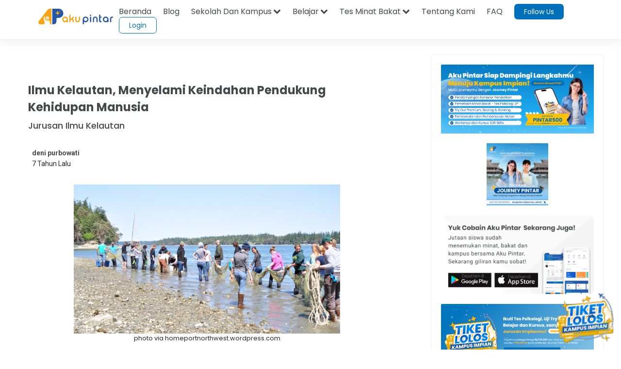

--- FILE ---
content_type: text/html;charset=UTF-8
request_url: https://akupintar.id/info-pintar/-/blogs/ilmu-kelautan-menyelami-keindahan-pendukung-kehidupan-manusia?scroll=_com_liferay_blogs_web_portlet_BlogsPortlet_discussionContainer
body_size: 42003
content:




































	
		
			<!DOCTYPE html>



























































<html class="ltr" dir="ltr" lang="id">

<head>
	<title>Ilmu Kelautan, Menyelami Keindahan Pendukung Kehidupan Manusia</title>

	<meta content="initial-scale=1.0, width=device-width" name="viewport" />

	<link href="https://fonts.googleapis.com/css2?family=Asap" rel="stylesheet">

	<link href="https://fonts.googleapis.com/css2?family=Montserrat" rel="stylesheet">

	<link href="https://fonts.googleapis.com/css2?family=Roboto:wght@300;400;500;700;900" rel="stylesheet">
	
	<link href="https://fonts.googleapis.com/css2?family=Poppins:wght@300;400;500;600;700;800;900" rel="stylesheet">

	<link href="https://fonts.googleapis.com/css2?family=Bebas+Neue" rel="stylesheet">






































<meta content="text/html; charset=UTF-8" http-equiv="content-type" />









<meta content="Sebagai penyedia sumber asupan protein dan oksigen yang mendukung
  keberlangsungan hidup umat manusia, luas wilayah laut di negara kita
  lebih besar dibanding wilayah daratan. Beruntungnya kita dicukupi
  dengan sumberdaya pendukung yang sekaya ini. Bayangkan, bagaimana
  kalau populasi kita lebih besar dibanding ketersediaan sumberdaya alam
  tersebut? Namun, siapkah kita mengelola..." lang="in-ID" name="description" /><meta content="universitas,mahasiswa,jurusan,kuliah,oseanologi,perguruan tinggi negeri,perguruan tinggi swasta,ilmu kelautan" lang="in-ID" name="keywords" />


<script data-senna-track="permanent" src="/combo?browserId=other&minifierType=js&languageId=in_ID&b=7210&t=1769049209170&/o/frontend-js-jquery-web/jquery/jquery.min.js&/o/frontend-js-jquery-web/jquery/bootstrap.bundle.min.js&/o/frontend-js-jquery-web/jquery/collapsible_search.js&/o/frontend-js-jquery-web/jquery/fm.js&/o/frontend-js-jquery-web/jquery/form.js&/o/frontend-js-jquery-web/jquery/popper.min.js&/o/frontend-js-jquery-web/jquery/side_navigation.js" type="text/javascript"></script>
<link data-senna-track="permanent" href="/o/frontend-theme-font-awesome-web/css/main.css" rel="stylesheet" type="text/css" />


<link href="https://akupintar.id/o/akupintar_v2/images/favicon.ico" rel="icon" />





	

		
			
				<link data-senna-track="temporary" href="https://akupintar.id/info-pintar/-/blogs/ilmu-kelautan-menyelami-keindahan-pendukung-kehidupan-manusia" rel="canonical" />
			
		

	

		
			
				<link data-senna-track="temporary" href="https://akupintar.id/info-pintar/-/blogs/ilmu-kelautan-menyelami-keindahan-pendukung-kehidupan-manusia" hreflang="in-ID" rel="alternate" />
			
			

	

		
			
				<link data-senna-track="temporary" href="https://akupintar.id/en/info-pintar/-/blogs/ilmu-kelautan-menyelami-keindahan-pendukung-kehidupan-manusia" hreflang="en-US" rel="alternate" />
			
			

	

		
			
				<link data-senna-track="temporary" href="https://akupintar.id/info-pintar/-/blogs/ilmu-kelautan-menyelami-keindahan-pendukung-kehidupan-manusia" hreflang="x-default" rel="alternate" />
			
			

	





<link class="lfr-css-file" data-senna-track="temporary" href="https://akupintar.id/o/akupintar_v2/css/clay.css?browserId=other&amp;themeId=akupintartest_WAR_akupintar_v2&amp;minifierType=css&amp;languageId=in_ID&amp;b=7210&amp;t=1725896590000" id="liferayAUICSS" rel="stylesheet" type="text/css" />



<link data-senna-track="temporary" href="/o/frontend-css-web/main.css?browserId=other&amp;themeId=akupintartest_WAR_akupintar_v2&amp;minifierType=css&amp;languageId=in_ID&amp;b=7210&amp;t=1657767062375" id="liferayPortalCSS" rel="stylesheet" type="text/css" />









	

	





	



	

		<link data-senna-track="temporary" href="/combo?browserId=other&amp;minifierType=&amp;themeId=akupintartest_WAR_akupintar_v2&amp;languageId=in_ID&amp;b=7210&amp;APSiswa_navbar_v2_APSiswaNavbarV2Portlet_INSTANCE_UH8YUWyEjGUk:%2Fcss%2Fmain.css&amp;artikel_terkait_v3_ArtikelTerkaitV3Portlet_INSTANCE_Pan1sdhTThgc:%2Fcss%2Fmain.css&amp;banner_promo_blog_BannerPromoBlogPortlet_INSTANCE_c35kz0Hed4Je:%2Fcss%2Fmain.css&amp;com_akupintar_footer_v3_footer_v3Portlet_INSTANCE_cOZwJEE6JxDo:%2Fcss%2Fmain.css&amp;com_liferay_blogs_web_portlet_BlogsPortlet:%2Fblogs%2Fcss%2Fmain.css&amp;com_liferay_portal_search_web_search_bar_portlet_SearchBarPortlet_INSTANCE_templateSearch:%2Fcss%2Fmain.css&amp;com_liferay_product_navigation_product_menu_web_portlet_ProductMenuPortlet:%2Fcss%2Fmain.css&amp;com_liferay_product_navigation_user_personal_bar_web_portlet_ProductNavigationUserPersonalBarPortlet:%2Fcss%2Fmain.css&amp;com_liferay_site_navigation_menu_web_portlet_SiteNavigationMenuPortlet:%2Fcss%2Fmain.css&amp;css_blog_CssBlogPortlet_INSTANCE_8hgduU8FLDM7:%2Fcss%2Fmain.css&amp;t=1729836868000" id="2e87e9c9" rel="stylesheet" type="text/css" />

	







<script data-senna-track="temporary" type="text/javascript">
	// <![CDATA[
		var Liferay = Liferay || {};

		Liferay.Browser = {
			acceptsGzip: function() {
				return true;
			},

			

			getMajorVersion: function() {
				return 131.0;
			},

			getRevision: function() {
				return '537.36';
			},
			getVersion: function() {
				return '131.0';
			},

			

			isAir: function() {
				return false;
			},
			isChrome: function() {
				return true;
			},
			isEdge: function() {
				return false;
			},
			isFirefox: function() {
				return false;
			},
			isGecko: function() {
				return true;
			},
			isIe: function() {
				return false;
			},
			isIphone: function() {
				return false;
			},
			isLinux: function() {
				return false;
			},
			isMac: function() {
				return true;
			},
			isMobile: function() {
				return false;
			},
			isMozilla: function() {
				return false;
			},
			isOpera: function() {
				return false;
			},
			isRtf: function() {
				return true;
			},
			isSafari: function() {
				return true;
			},
			isSun: function() {
				return false;
			},
			isWebKit: function() {
				return true;
			},
			isWindows: function() {
				return false;
			}
		};

		Liferay.Data = Liferay.Data || {};

		Liferay.Data.ICONS_INLINE_SVG = true;

		Liferay.Data.NAV_SELECTOR = '#navigation';

		Liferay.Data.NAV_SELECTOR_MOBILE = '#navigationCollapse';

		Liferay.Data.isCustomizationView = function() {
			return false;
		};

		Liferay.Data.notices = [
			null

			

			
		];

		Liferay.PortletKeys = {
			DOCUMENT_LIBRARY: 'com_liferay_document_library_web_portlet_DLPortlet',
			DYNAMIC_DATA_MAPPING: 'com_liferay_dynamic_data_mapping_web_portlet_DDMPortlet',
			ITEM_SELECTOR: 'com_liferay_item_selector_web_portlet_ItemSelectorPortlet'
		};

		Liferay.PropsValues = {
			JAVASCRIPT_SINGLE_PAGE_APPLICATION_TIMEOUT: 0,
			NTLM_AUTH_ENABLED: false,
			UPLOAD_SERVLET_REQUEST_IMPL_MAX_SIZE: 104857600
		};

		Liferay.ThemeDisplay = {

			

			
				getLayoutId: function() {
					return '108';
				},

				

				getLayoutRelativeControlPanelURL: function() {
					return '/group/guest/~/control_panel/manage?p_p_id=com_liferay_blogs_web_portlet_BlogsPortlet';
				},

				getLayoutRelativeURL: function() {
					return '/info-pintar';
				},
				getLayoutURL: function() {
					return 'https://akupintar.id/info-pintar';
				},
				getParentLayoutId: function() {
					return '1';
				},
				isControlPanel: function() {
					return false;
				},
				isPrivateLayout: function() {
					return 'false';
				},
				isVirtualLayout: function() {
					return false;
				},
			

			getBCP47LanguageId: function() {
				return 'in-ID';
			},
			getCanonicalURL: function() {

				

				return 'https\x3a\x2f\x2fakupintar\x2eid\x2finfo-pintar\x2f-\x2fblogs\x2filmu-kelautan-menyelami-keindahan-pendukung-kehidupan-manusia';
			},
			getCDNBaseURL: function() {
				return 'https://akupintar.id';
			},
			getCDNDynamicResourcesHost: function() {
				return '';
			},
			getCDNHost: function() {
				return '';
			},
			getCompanyGroupId: function() {
				return '20152';
			},
			getCompanyId: function() {
				return '20116';
			},
			getDefaultLanguageId: function() {
				return 'in_ID';
			},
			getDoAsUserIdEncoded: function() {
				return '';
			},
			getLanguageId: function() {
				return 'in_ID';
			},
			getParentGroupId: function() {
				return '20143';
			},
			getPathContext: function() {
				return '';
			},
			getPathImage: function() {
				return '/image';
			},
			getPathJavaScript: function() {
				return '/o/frontend-js-web';
			},
			getPathMain: function() {
				return '/c';
			},
			getPathThemeImages: function() {
				return 'https://akupintar.id/o/akupintar_v2/images';
			},
			getPathThemeRoot: function() {
				return '/o/akupintar_v2';
			},
			getPlid: function() {
				return '504262';
			},
			getPortalURL: function() {
				return 'https://akupintar.id';
			},
			getScopeGroupId: function() {
				return '20143';
			},
			getScopeGroupIdOrLiveGroupId: function() {
				return '20143';
			},
			getSessionId: function() {
				return '';
			},
			getSiteAdminURL: function() {
				return 'https://akupintar.id/group/guest/~/control_panel/manage?p_p_lifecycle=0&p_p_state=maximized&p_p_mode=view';
			},
			getSiteGroupId: function() {
				return '20143';
			},
			getURLControlPanel: function() {
				return '/group/control_panel?refererPlid=504262';
			},
			getURLHome: function() {
				return 'https\x3a\x2f\x2fakupintar\x2eid\x2fweb\x2fguest';
			},
			getUserEmailAddress: function() {
				return '';
			},
			getUserId: function() {
				return '20120';
			},
			getUserName: function() {
				return '';
			},
			isAddSessionIdToURL: function() {
				return false;
			},
			isImpersonated: function() {
				return false;
			},
			isSignedIn: function() {
				return false;
			},
			isStateExclusive: function() {
				return false;
			},
			isStateMaximized: function() {
				return false;
			},
			isStatePopUp: function() {
				return false;
			}
		};

		var themeDisplay = Liferay.ThemeDisplay;

		Liferay.AUI = {

			

			getAvailableLangPath: function() {
				return 'available_languages.jsp?browserId=other&themeId=akupintartest_WAR_akupintar_v2&colorSchemeId=01&minifierType=js&languageId=in_ID&b=7210&t=1769049291045';
			},
			getCombine: function() {
				return true;
			},
			getComboPath: function() {
				return '/combo/?browserId=other&minifierType=&languageId=in_ID&b=7210&t=1657767062813&';
			},
			getDateFormat: function() {
				return '%d/%m/%Y';
			},
			getEditorCKEditorPath: function() {
				return '/o/frontend-editor-ckeditor-web';
			},
			getFilter: function() {
				var filter = 'raw';

				
					
						filter = 'min';
					
					

				return filter;
			},
			getFilterConfig: function() {
				var instance = this;

				var filterConfig = null;

				if (!instance.getCombine()) {
					filterConfig = {
						replaceStr: '.js' + instance.getStaticResourceURLParams(),
						searchExp: '\\.js$'
					};
				}

				return filterConfig;
			},
			getJavaScriptRootPath: function() {
				return '/o/frontend-js-web';
			},
			getLangPath: function() {
				return 'aui_lang.jsp?browserId=other&themeId=akupintartest_WAR_akupintar_v2&colorSchemeId=01&minifierType=js&languageId=in_ID&b=7210&t=1657767062813';
			},
			getPortletRootPath: function() {
				return '/html/portlet';
			},
			getStaticResourceURLParams: function() {
				return '?browserId=other&minifierType=&languageId=in_ID&b=7210&t=1657767062813';
			}
		};

		Liferay.authToken = 'tYBXvp0V';

		

		Liferay.currentURL = '\x2finfo-pintar\x2f-\x2fblogs\x2filmu-kelautan-menyelami-keindahan-pendukung-kehidupan-manusia\x3fscroll\x3d_com_liferay_blogs_web_portlet_BlogsPortlet_discussionContainer';
		Liferay.currentURLEncoded = '\x252Finfo-pintar\x252F-\x252Fblogs\x252Filmu-kelautan-menyelami-keindahan-pendukung-kehidupan-manusia\x253Fscroll\x253D_com_liferay_blogs_web_portlet_BlogsPortlet_discussionContainer';
	// ]]>
</script>

<script src="/o/js_loader_config?t=1769049209123" type="text/javascript"></script>
<script data-senna-track="permanent" src="/combo?browserId=other&minifierType=js&languageId=in_ID&b=7210&t=1657767062813&/o/frontend-js-web/loader/config.js&/o/frontend-js-web/loader/loader.js&/o/frontend-js-web/aui/aui/aui.js&/o/frontend-js-web/aui/aui-base-html5-shiv/aui-base-html5-shiv.js&/o/frontend-js-web/liferay/browser_selectors.js&/o/frontend-js-web/liferay/modules.js&/o/frontend-js-web/liferay/aui_sandbox.js&/o/frontend-js-web/misc/svg4everybody.js&/o/frontend-js-web/aui/arraylist-add/arraylist-add.js&/o/frontend-js-web/aui/arraylist-filter/arraylist-filter.js&/o/frontend-js-web/aui/arraylist/arraylist.js&/o/frontend-js-web/aui/array-extras/array-extras.js&/o/frontend-js-web/aui/array-invoke/array-invoke.js&/o/frontend-js-web/aui/attribute-base/attribute-base.js&/o/frontend-js-web/aui/attribute-complex/attribute-complex.js&/o/frontend-js-web/aui/attribute-core/attribute-core.js&/o/frontend-js-web/aui/attribute-observable/attribute-observable.js&/o/frontend-js-web/aui/attribute-extras/attribute-extras.js&/o/frontend-js-web/aui/base-base/base-base.js&/o/frontend-js-web/aui/base-pluginhost/base-pluginhost.js&/o/frontend-js-web/aui/classnamemanager/classnamemanager.js&/o/frontend-js-web/aui/datatype-xml-format/datatype-xml-format.js&/o/frontend-js-web/aui/datatype-xml-parse/datatype-xml-parse.js&/o/frontend-js-web/aui/dom-base/dom-base.js&/o/frontend-js-web/aui/dom-core/dom-core.js&/o/frontend-js-web/aui/dom-screen/dom-screen.js&/o/frontend-js-web/aui/dom-style/dom-style.js&/o/frontend-js-web/aui/event-base/event-base.js&/o/frontend-js-web/aui/event-custom-base/event-custom-base.js&/o/frontend-js-web/aui/event-custom-complex/event-custom-complex.js&/o/frontend-js-web/aui/event-delegate/event-delegate.js&/o/frontend-js-web/aui/event-focus/event-focus.js&/o/frontend-js-web/aui/event-hover/event-hover.js&/o/frontend-js-web/aui/event-key/event-key.js&/o/frontend-js-web/aui/event-mouseenter/event-mouseenter.js&/o/frontend-js-web/aui/event-mousewheel/event-mousewheel.js" type="text/javascript"></script>
<script data-senna-track="permanent" src="/combo?browserId=other&minifierType=js&languageId=in_ID&b=7210&t=1657767062813&/o/frontend-js-web/aui/event-outside/event-outside.js&/o/frontend-js-web/aui/event-resize/event-resize.js&/o/frontend-js-web/aui/event-simulate/event-simulate.js&/o/frontend-js-web/aui/event-synthetic/event-synthetic.js&/o/frontend-js-web/aui/intl/intl.js&/o/frontend-js-web/aui/io-base/io-base.js&/o/frontend-js-web/aui/io-form/io-form.js&/o/frontend-js-web/aui/io-queue/io-queue.js&/o/frontend-js-web/aui/io-upload-iframe/io-upload-iframe.js&/o/frontend-js-web/aui/io-xdr/io-xdr.js&/o/frontend-js-web/aui/json-parse/json-parse.js&/o/frontend-js-web/aui/json-stringify/json-stringify.js&/o/frontend-js-web/aui/node-base/node-base.js&/o/frontend-js-web/aui/node-core/node-core.js&/o/frontend-js-web/aui/node-event-delegate/node-event-delegate.js&/o/frontend-js-web/aui/node-event-simulate/node-event-simulate.js&/o/frontend-js-web/aui/node-focusmanager/node-focusmanager.js&/o/frontend-js-web/aui/node-pluginhost/node-pluginhost.js&/o/frontend-js-web/aui/node-screen/node-screen.js&/o/frontend-js-web/aui/node-style/node-style.js&/o/frontend-js-web/aui/oop/oop.js&/o/frontend-js-web/aui/plugin/plugin.js&/o/frontend-js-web/aui/pluginhost-base/pluginhost-base.js&/o/frontend-js-web/aui/pluginhost-config/pluginhost-config.js&/o/frontend-js-web/aui/querystring-stringify-simple/querystring-stringify-simple.js&/o/frontend-js-web/aui/queue-promote/queue-promote.js&/o/frontend-js-web/aui/selector-css2/selector-css2.js&/o/frontend-js-web/aui/selector-css3/selector-css3.js&/o/frontend-js-web/aui/selector-native/selector-native.js&/o/frontend-js-web/aui/selector/selector.js&/o/frontend-js-web/aui/widget-base/widget-base.js&/o/frontend-js-web/aui/widget-htmlparser/widget-htmlparser.js&/o/frontend-js-web/aui/widget-skin/widget-skin.js&/o/frontend-js-web/aui/widget-uievents/widget-uievents.js&/o/frontend-js-web/aui/yui-throttle/yui-throttle.js&/o/frontend-js-web/aui/aui-base-core/aui-base-core.js" type="text/javascript"></script>
<script data-senna-track="permanent" src="/combo?browserId=other&minifierType=js&languageId=in_ID&b=7210&t=1657767062813&/o/frontend-js-web/aui/aui-base-lang/aui-base-lang.js&/o/frontend-js-web/aui/aui-classnamemanager/aui-classnamemanager.js&/o/frontend-js-web/aui/aui-component/aui-component.js&/o/frontend-js-web/aui/aui-debounce/aui-debounce.js&/o/frontend-js-web/aui/aui-delayed-task-deprecated/aui-delayed-task-deprecated.js&/o/frontend-js-web/aui/aui-event-base/aui-event-base.js&/o/frontend-js-web/aui/aui-event-input/aui-event-input.js&/o/frontend-js-web/aui/aui-form-validator/aui-form-validator.js&/o/frontend-js-web/aui/aui-node-base/aui-node-base.js&/o/frontend-js-web/aui/aui-node-html5/aui-node-html5.js&/o/frontend-js-web/aui/aui-selector/aui-selector.js&/o/frontend-js-web/aui/aui-timer/aui-timer.js&/o/frontend-js-web/liferay/dependency.js&/o/frontend-js-web/liferay/dom_task_runner.js&/o/frontend-js-web/liferay/events.js&/o/frontend-js-web/liferay/language.js&/o/frontend-js-web/liferay/lazy_load.js&/o/frontend-js-web/liferay/liferay.js&/o/frontend-js-web/liferay/util.js&/o/frontend-js-web/liferay/global.bundle.js&/o/frontend-js-web/liferay/portal.js&/o/frontend-js-web/liferay/portlet.js&/o/frontend-js-web/liferay/workflow.js&/o/frontend-js-web/liferay/form.js&/o/frontend-js-web/liferay/form_placeholders.js&/o/frontend-js-web/liferay/icon.js&/o/frontend-js-web/liferay/menu.js&/o/frontend-js-web/liferay/notice.js&/o/frontend-js-web/liferay/poller.js" type="text/javascript"></script>




	

	<script data-senna-track="temporary" src="/o/js_bundle_config?t=1769049266422" type="text/javascript"></script>


<script data-senna-track="temporary" type="text/javascript">
	// <![CDATA[
		
			
				
		

		

		
	// ]]>
</script>





	
		

			

			
		
		



	
		

			

			
		
	





<script>
  (function(c,e,f,k,g,h,b,a,d){c[g]||(c[g]=h,b=c[h]=function(){
  b.q.push(arguments)},b.q=[],b.l=1*new Date,a=e.createElement(f),a.async=1,
  a.src=k,a.setAttribute("crossorigin", "anonymous"),d=e.getElementsByTagName(f)[0],
  d.parentNode.insertBefore(a,d))})(window,document,"script",
  "https://eum.instana.io/eum.min.js","InstanaEumObject","ineum");
  ineum('reportingUrl', 'https://eum-red-saas.instana.io');
  ineum('key', 'QfI0iZs8TW-zpDVCJ_XBFw');
</script>








	

	





	



	













	
	<link data-senna-track="temporary" href="/o/social-bookmarks-taglib/css/main.css?browserId=other&themeId=akupintartest_WAR_akupintar_v2&minifierType=css&languageId=in_ID&b=7210&t=1725896590000" rel="stylesheet" type="text/css" />

							<link data-senna-track="temporary" href="https://akupintar.id/info-pintar/-/blogs/ilmu-kelautan-di-7-kampus-ini-telah-terakreditasi-a" rel="prev" />
						
	<link data-senna-track="temporary" href="/o/frontend-editor-alloyeditor-web/alloyeditor/assets/alloy-editor-atlas.css?browserId=other&themeId=akupintartest_WAR_akupintar_v2&minifierType=css&languageId=in_ID&b=7210&t=1725896590000" rel="stylesheet" type="text/css" />

	

	<script data-senna-track="temporary" type="text/javascript">
		window.ALLOYEDITOR_BASEPATH =
			'/o/frontend-editor-alloyeditor-web/alloyeditor/';
	</script>

	<script data-senna-track="temporary" id="_com_liferay_blogs_web_portlet_BlogsPortlet_uity_ckEditorScript" src="/o/frontend-editor-ckeditor-web/ckeditor/ckeditor.js?browserId=other&amp;minifierType=js&amp;languageId=in_ID&amp;b=7210&amp;t=1657767062441" type="text/javascript"></script>

	<script data-senna-track="temporary" id="_com_liferay_blogs_web_portlet_BlogsPortlet_uity_alloyEditorScript" src="/o/frontend-editor-alloyeditor-web/alloyeditor/alloy-editor-no-ckeditor-min.js?browserId=other&amp;minifierType=js&amp;languageId=in_ID&amp;b=7210&amp;t=1657767062441" type="text/javascript"></script>

	

	<script data-senna-track="temporary" type="text/javascript">
		AlloyEditor.regexBasePath = /(^|.*[\\\/])(?:liferay-alloy-editor[^/]+|liferay-alloy-editor)\.js(?:\?.*|;.*)?$/i;

		var alloyEditorDisposeResources = false;
		var alloyEditorInstances = 0;

		var cleanupAlloyEditorResources = function() {
			if (!alloyEditorInstances && alloyEditorDisposeResources) {
				window.AlloyEditor = undefined;
				window.CKEDITOR = undefined;

				alloyEditorInstances = 0;
				alloyEditorDisposeResources = false;
			}
		};

		Liferay.namespace('EDITORS').alloyEditor = {
			addInstance: function() {
				alloyEditorInstances++;
			},
			removeInstance: function() {
				alloyEditorInstances--;

				cleanupAlloyEditorResources();
			}
		};

		CKEDITOR.scriptLoader.loadScripts = function(scripts, success, failure) {
			CKEDITOR.scriptLoader.load(scripts, success, failure);
		};

		CKEDITOR.getNextZIndex = function() {
			return CKEDITOR.dialog._.currentZIndex
				? CKEDITOR.dialog._.currentZIndex + 10
				: Liferay.zIndex.WINDOW + 10;
		};

		var destroyGlobalAlloyEditor = function() {
			alloyEditorDisposeResources = true;

			cleanupAlloyEditorResources();

			Liferay.detach('beforeScreenFlip', destroyGlobalAlloyEditor);
		};

		Liferay.on('beforeScreenFlip', destroyGlobalAlloyEditor);
	</script>
 
<meta name="title" content=" - Aku Pintar" />
<meta name="" content="AkuPintar" />
<meta name="googlebot-news" content="index, follow" /> 

<meta name="keywords" content=""/>
<meta name="news_keywords" content=""/>

<meta property="og:title" content=" - Aku Pintar" />
<meta property="og:description" content="" />
<meta property="og:type" content="website" />
<meta property="og:url" content="https://akupintar.id/info-pintar/-/blogs/ilmu-kelautan-menyelami-keindahan-pendukung-kehidupan-manusia?scroll=_com_liferay_blogs_web_portlet_BlogsPortlet_discussionContainer" />
<meta property="og:image" content="https://akupintar.id" />
<meta property="og:site_name" content="Aku Pintar"/>

<meta name="twitter:card" content="summary_large_image" />
<meta name="twitter:title" content=" - Aku Pintar" />
<meta name="twitter:description" content="" />
<meta name="twitter:site" content="@akupintar.id" />
<meta name="twitter:url" content="https://akupintar.id/info-pintar/-/blogs/ilmu-kelautan-menyelami-keindahan-pendukung-kehidupan-manusia?scroll=_com_liferay_blogs_web_portlet_BlogsPortlet_discussionContainer" />
<meta name="twitter:image" content="https://akupintar.id" />











<link class="lfr-css-file" data-senna-track="temporary" href="https://akupintar.id/o/akupintar_v2/css/main.css?browserId=other&amp;themeId=akupintartest_WAR_akupintar_v2&amp;minifierType=css&amp;languageId=in_ID&amp;b=7210&amp;t=1725896590000" id="liferayThemeCSS" rel="stylesheet" type="text/css" />








	<style data-senna-track="temporary" type="text/css">

		

			

		

			

		

			

		

			

		

			

		

			

		

			

		

			

		

			

		

			

		

			

		

			

		

			

		

			

		

	</style>




























<script data-senna-track="temporary" type="text/javascript">
	if (window.Analytics) {
		window._com_liferay_document_library_analytics_isViewFileEntry = false;
	}
</script>







<script type="text/javascript">
// <![CDATA[
Liferay.on(
	'ddmFieldBlur', function(event) {
		if (window.Analytics) {
			Analytics.send(
				'fieldBlurred',
				'Form',
				{
					fieldName: event.fieldName,
					focusDuration: event.focusDuration,
					formId: event.formId,
					page: event.page
				}
			);
		}
	}
);

Liferay.on(
	'ddmFieldFocus', function(event) {
		if (window.Analytics) {
			Analytics.send(
				'fieldFocused',
				'Form',
				{
					fieldName: event.fieldName,
					formId: event.formId,
					page: event.page
				}
			);
		}
	}
);

Liferay.on(
	'ddmFormPageShow', function(event) {
		if (window.Analytics) {
			Analytics.send(
				'pageViewed',
				'Form',
				{
					formId: event.formId,
					page: event.page,
					title: event.title
				}
			);
		}
	}
);

Liferay.on(
	'ddmFormSubmit', function(event) {
		if (window.Analytics) {
			Analytics.send(
				'formSubmitted',
				'Form',
				{
					formId: event.formId
				}
			);
		}
	}
);

Liferay.on(
	'ddmFormView', function(event) {
		if (window.Analytics) {
			Analytics.send(
				'formViewed',
				'Form',
				{
					formId: event.formId,
					title: event.title
				}
			);
		}
	}
);
// ]]>
</script>

</head>

<!-- Google Tag Manager -->
<script>if (window.location.href.indexOf("https://akupintar.id") > -1) {(function(w,d,s,l,i){w[l]=w[l]||[];w[l].push({'gtm.start':
new Date().getTime(),event:'gtm.js'});var f=d.getElementsByTagName(s)[0],
j=d.createElement(s),dl=l!='dataLayer'?'&l='+l:'';j.async=true;j.src=
'https://www.googletagmanager.com/gtm.js?id='+i+dl;f.parentNode.insertBefore(j,f);
})(window,document,'script','dataLayer','GTM-5P9BTND');}</script>
<!-- End Google Tag Manager -->

<body class=" controls-visible  yui3-skin-sam guest-site signed-out public-page site">


















































	<nav aria-label="Link Cepat" class="quick-access-nav" id="paze_quickAccessNav">
		<h2 class="hide-accessible">Navigasi</h2>

		<ul>
			
				<li><a href="#main-content">Melompat ke Konten</a></li>
			

			
		</ul>
	</nav>






















































































<div class="container-fluid" id="wrapper">
	<header id="banner" role="banner">
		<div id="heading">
			<div aria-level="1" class="site-title" role="heading">
				<a class="logo custom-logo" href="https://akupintar.id" title="Go to Aku Pintar">
					<img alt="Aku Pintar Indonesia Edtech" height="500" src="/image/company_logo?img_id=522070&amp;t=1769049290973" width="500" />
				</a>

					<span class="site-name" title="Go to Aku Pintar">
						Aku Pintar
					</span>
			</div>
		</div>

			<a data-redirect="false" href="https://akupintar.id/c/portal/login?p_l_id=504262" id="sign-in" rel="nofollow">Masuk</a>

<nav class="sort-pages modify-pages" id="navigation" role="navigation">
	<ul aria-label="Halaman Situs" role="menubar">


			<li class="selected" id="layout_1" role="presentation">
				<a aria-labelledby="layout_1" aria-haspopup='true' href="https://akupintar.id/halaman-utama" target="&#39;" role="menuitem"><span> Halaman Utama</span></a>

					<ul class="child-menu" role="menu">


							<li class="selected" id="layout_275" role="presentation">
								<a aria-labelledby="layout_275" href="https://akupintar.id/media-sosial"  role="menuitem">Media Sosial Aku Pintar</a>
							</li>


							<li class="selected" id="layout_188" role="presentation">
								<a aria-labelledby="layout_188" href="https://akupintar.id/tentang-kami"  role="menuitem">Tentang Kami</a>
							</li>


							<li class="selected" id="layout_187" role="presentation">
								<a aria-labelledby="layout_187" href="https://akupintar.id/syarat-dan-ketentuan"  role="menuitem">Syarat dan Ketentuan</a>
							</li>


							<li class="selected" id="layout_186" role="presentation">
								<a aria-labelledby="layout_186" href="https://akupintar.id/kebijakan-privasi"  role="menuitem">Kebijakan Privasi</a>
							</li>


							<li class="selected" id="layout_253" role="presentation">
								<a aria-labelledby="layout_253" href="https://akupintar.zendesk.com/"  role="menuitem">Bantuan</a>
							</li>


							<li class="selected" id="layout_107" role="presentation">
								<a aria-labelledby="layout_107" href="https://akupintar.id/blog"  role="menuitem">Blog</a>
							</li>


							<li class="selected" id="layout_108" role="presentation">
								<a aria-labelledby="layout_108" href="https://akupintar.id/info-pintar"  role="menuitem">Info Pintar</a>
							</li>


							<li class="selected" id="layout_190" role="presentation">
								<a aria-labelledby="layout_190" href="https://akupintar.id/universitas"  role="menuitem">Cari Kampus</a>
							</li>


							<li class="selected" id="layout_191" role="presentation">
								<a aria-labelledby="layout_191" href="https://akupintar.id/jurusan"  role="menuitem">Cari Jurusan</a>
							</li>


							<li class="selected" id="layout_218" role="presentation">
								<a aria-labelledby="layout_218" href="https://akupintar.id/sekolah"  role="menuitem">Cari Sekolah</a>
							</li>


							<li class="selected" id="layout_189" role="presentation">
								<a aria-labelledby="layout_189" href="https://akupintar.id/belajar"  role="menuitem">Belajar Pintar Materi SMP, SMA, SMK</a>
							</li>


							<li class="selected" id="layout_269" role="presentation">
								<a aria-labelledby="layout_269" href="https://akupintar.id/mp/tes-kepribadian"  role="menuitem">Tes Kepribadian</a>
							</li>


							<li class="selected" id="layout_217" role="presentation">
								<a aria-labelledby="layout_217" href="https://akupintar.id/mp/tes-jurusan-kuliah"  role="menuitem">Tes Jurusan Kuliah</a>
							</li>


							<li class="selected" id="layout_254" role="presentation">
								<a aria-labelledby="layout_254" href="https://akupintar.id/mp/tes-kemampuan"  role="menuitem">Tes Kemampuan</a>
							</li>


							<li class="selected" id="layout_255" role="presentation">
								<a aria-labelledby="layout_255" href="https://akupintar.id/mp/tes-gaya-belajar"  role="menuitem">Tes Gaya Belajar</a>
							</li>


							<li class="selected" id="layout_268" role="presentation">
								<a aria-labelledby="layout_268" href="https://akupintar.id/kursus-pintar"  role="menuitem">Kursus Pintar</a>
							</li>


							<li class="selected" id="layout_257" role="presentation">
								<a aria-labelledby="layout_257" href="https://akupintar.id/bugs-bounty"  role="menuitem">Bugs Bounty</a>
							</li>


							<li class="selected" id="layout_316" role="presentation">
								<a aria-labelledby="layout_316" href="https://glints.com/id/en/companies/pt-aku-pintar-indonesia/1ba404a8-8b16-4684-a14d-4461ce95fe87"  role="menuitem">Karir</a>
							</li>


							<li class="selected" id="layout_320" role="presentation">
								<a aria-labelledby="layout_320" href="https://akupintar.id/mp/tes-kepribadian"  role="menuitem">Redirect MP Tes Kepribadian</a>
							</li>


							<li class="selected" id="layout_321" role="presentation">
								<a aria-labelledby="layout_321" href="https://akupintar.id/mp/tes-jurusan-kuliah"  role="menuitem">Redirect MP Tes Jurusan Kuliah</a>
							</li>


							<li class="selected" id="layout_322" role="presentation">
								<a aria-labelledby="layout_322" href="https://akupintar.id/mp/tes-kemampuan"  role="menuitem">Redirect MP Tes Kemampuan</a>
							</li>


							<li class="selected" id="layout_323" role="presentation">
								<a aria-labelledby="layout_323" href="https://akupintar.id/mp/tes-gaya-belajar"  role="menuitem">Redirect MP Tes Gaya Belajar</a>
							</li>
					</ul>
			</li>


			<li class="" id="layout_283" role="presentation">
				<a aria-labelledby="layout_283"  href="https://akupintar.id/other-page"  role="menuitem"><span> Other Page</span></a>

					<ul class="child-menu" role="menu">


							<li class="" id="layout_31" role="presentation">
								<a aria-labelledby="layout_31" href="http://akupintar.id/blog/-/tag/blog"  role="menuitem">Blog Pendidikan</a>
							</li>


							<li class="" id="layout_329" role="presentation">
								<a aria-labelledby="layout_329" href="https://akupintar.id/journey-pintar-form-v2"  role="menuitem">Journey Pintar Form v2</a>
							</li>
					</ul>
			</li>
	</ul>
</nav>	</header>

	<section id="content">
		<p class="hide-accessible">Ilmu Kelautan, Menyelami Keindahan Pendukung Kehidupan Manusia</p>

































































<div class="columns-1-2-1" id="main-content" role="main">
	<div class="portlet-layout row">
		<div class="col-md-12 portlet-column portlet-column-only" id="column-1">
			<div class="portlet-dropzone portlet-column-content portlet-column-content-only" id="layout-column_column-1">







































	

	<div class="portlet-boundary portlet-boundary_APSiswa_navbar_v2_APSiswaNavbarV2Portlet_  portlet-static portlet-static-end portlet-decorate  " id="p_p_id_APSiswa_navbar_v2_APSiswaNavbarV2Portlet_INSTANCE_UH8YUWyEjGUk_">
		<span id="p_APSiswa_navbar_v2_APSiswaNavbarV2Portlet_INSTANCE_UH8YUWyEjGUk"></span>




	

	
		
			






































	
		
<section class="portlet" id="portlet_APSiswa_navbar_v2_APSiswaNavbarV2Portlet_INSTANCE_UH8YUWyEjGUk">


	<div class="portlet-content">

		<div class="autofit-float autofit-row portlet-header">
			<div class="autofit-col autofit-col-expand">
				<p class="portlet-title-text">APSiswaNavbarV2</p>
			</div>

			<div class="autofit-col autofit-col-end">
				<div class="autofit-section">
				</div>
			</div>
		</div>

		
			<div class=" portlet-content-container">
				


	<div class="portlet-body">



	
		
			
				
					



















































	

				

				
					
						


	

		











<style>
	.ap-label-orange-v2{
		background: #fca311;
		padding: 2px 12px;
		border-radius: 25px;
		color: white;
		width: fit-content;
	}
	.ap-main-content {
	  margin-left: unset;
	  /* padding-left: 5%; */
	}
	.ap-nav-shadow{
		box-shadow: 0 5px 20px 0 rgba(0,0,0,0.07);
	}
	.ap-wh-unset{ min-width: unset; min-height: unset; }
	.ap-bg-silvergrey{
		background: rgba(0,0,0,.4) !important;
	}
	.ap-t130{
		top: 130px !important;
	}
	.ap-t50{ top: 50px !important; }
	.ap-t0{ top: 0px !important; }
	.icon-bar{
		display:block;
		width: 25px;
		height: 3px;
		border-radius: 1px; 
		margin: 5px;
	}
	.navbar-primary {
		background-color: white;
		display: none;
		/* bottom: 0px; */
		border-right: 1px solid rgba(0,0,0,.07);
		left: 0px;
		position: fixed;
		top: 80px;
		width: 350px;
		z-index: 8;
		overflow: hidden;
		-webkit-transition: all 0.1s ease-in-out;
		-moz-transition: all 0.1s ease-in-out;
		transition: all 0.1s ease-in-out;
	}
	.ap-w-15{
		width: 15px !important;
	}
	.navbar-primary.collapsed {
		width: 350px;
		display: block;
		z-index: 850;
	}
	body.open #wrapper{ padding-left: unset !important; }
	.navbar-primary.collapsed .glyphicon {
		font-size: 22px;
	}

	.navbar-primary.collapsed .nav-label{
		display: none;
	}

	.btn-expand-collapse {
		position: relative;
		display: block;
		left: 0px;
		bottom:0;
		outline: none;
		margin-top: -10px !important;
		padding: 8px 0;
		border:none;
		background: none;
	}
	.ap-wh-20{
		width: 20px !important;
		height: 20px !important;
	}
	.btn-expand-collapse:hover,
	.btn-expand-collapse:focus {
		background-color: transparent
	}
	.btn-expand-collapse:active {
		background-color: transparent
	}
	.navbar-primary-menu{
		height: 100vh;
		overflow-y: scroll;
	}
	.navbar-primary-menu,
	.navbar-primary-menu li {
		margin:0; padding:0;
		list-style: none;
	}

	.navbar-primary-menu li a {
		display: block;
		padding: 15px 18px;
		text-align: left;
	}
	.ap-my-account{ top: 15px; right: 0; position: absolute; }
	.navbar-primary-menu>li>a:hover, .navbar-primary-menu>li>a.active, .navbar-primary-menu>li>a:visited  {
		background-color: #e7e7e7;
		text-decoration: none;
		border-radius: 0px 30px 30px 0px;
		font-weight: 600 !important;
	}

	.navbar-primary-menu li a .glyphicon {
		margin-right: 6px;
	}
	
	::-webkit-scrollbar {
		width: 0px;  /* Remove scrollbar space */
		height: 0px !important; 
		background: transparent;  /* Optional: just make scrollbar invisible */
	}
	.ap-m-unset{
		margin-left: 350px;
		padding-left: 20px !important
	}
	.navbar-fixed-top{
		position: fixed !important;
		width: 100vw;
	}
	[role="button"]{ cursor: pointer; }
	.my-account-menu{
		position: fixed;
		right: 10px;
		top: 80px;
		width: 250px !important;
		z-index: 900;
		display: none;
	}
	.ap-nav-shadow{ z-index: 900 !important; }
	.my-account-menu>ul{ list-style: none; }
	@media (max-width: 991px){
		#ap-account-name{ display: none; }
	}
	.ap-pb-100{ padding-bottom: 150px !important; }
	.ap-side-ava{
		width: 100px;
		height: 100px;
		border-radius: 50%;
		object-fit: cover;
	}
	.navbar-collapse{
		width: calc(100% - 310px);
		position: absolute;
		left: 150px;
	}
	.MultiCarousel-on-collapsed{
		width: calc(90% - 300px) !important;
		max-width: calc(90% - 300px) !important;
		left: 350px !important;
	}
	.ap-bg-list-footer{
		display: none !important;
	}
</style>


<script src="https://ajax.googleapis.com/ajax/libs/jquery/1.9.1/jquery.min.js"></script>

<nav class="navbar navbar-default ap-nav-shadow ap-bg-white ap-text-darkgrey-v2 navbar-fixed-top ap-h-80 ap-pt-15">
	<div class="container-fluid">
		<!-- Brand and toggle get grouped for better mobile display -->
		<div class="navbar-header ap-content-center">
			<button class="btn-expand-collapse ap-ml-20" id="ap_expand_me">
				<span class="sr-only">Toggle navigation</span>
				<span class="icon-bar ap-bg-silvergrey"></span>
				<span class="icon-bar ap-bg-silvergrey"></span>
				<span class="icon-bar ap-bg-silvergrey ap-w-15"></span>
			</button>
			<a class="navbar-brand ap-ml-15" href="/apsiswa-home">
				<img class="ap-h-30 ap-w-auto ap-mt-5 ap-mb-20" alt="Aku pintar logo" 
					src="https://akupintar.id/documents/20143/109885747/Logo+Aku+Pintar+-+color+text.svg/308e7971-e98a-212e-dfa3-4a5c8653cebe?t=1633583598987">
			</a>
		</div>
		<div class="pull-right ap-content-center ap-my-account" role="button" id="my_account">
			<img class="ap-img-circle ap-mr-10 ap-w-50 ap-h-50" alt="Profile picture"
				src="/image/user_male_portrait?img_id=0&img_id_token=E4fYMChKz1xTTbFDHW1grnqUyaI%3D&t=1769049377619">
			<p id="ap-account-name" class="ap-my-5 ap-mr-10 ap-font-14-v2 ap-font-content-v4 reshapped">
				Tesssss Tesssss
				<span><i class="icon-chevron-down ap-ml-10"></i></span>
			</p>
		</div>
	</div>
</nav>
<div class="ap-rectangle-card-v4 ap-wh-unset ap-px-0 ap-align-left my-account-menu" style="min-height: 0px !important;">
	<ul class="ap-font-14-v2 ap-font-content-medium-v2 ap-text-darkgrey-v2 ap-pl-0 ap-mb-0">
		<li class="ap-px-20 ap-mb-15 ap-font-subheading-v2">
			Selamat datang Tesssss!
		</li>
		<!-- <li class="ap-px-20 ap-mb-15">
			<a href="/" class="ap-text-darkgrey-v2 ap-link-decoration-none">Pesanan Saya</a>
		</li> -->
		<li class="ap-px-20 ap-mb-15">
			<a href="/apsiswa-akun-saya" class="ap-text-darkgrey-v2 ap-link-decoration-none">Akun Saya</a>
		</li>
		<li class="ap-px-20">
			<a href="/c/portal/logout" class="ap-text-darkgrey-v2 ap-link-decoration-none">Logout</a>
		</li>
	</ul>
</div>

<nav class="navbar-primary ap-pt-30">
	<ul class="navbar-primary-menu">
		<li class="ap-p-20">
			<img class="ap-mb-20 ap-side-ava" alt="Profile picture"
				src="/image/user_male_portrait?img_id=0&img_id_token=E4fYMChKz1xTTbFDHW1grnqUyaI%3D&t=1769049377619">
			<p class="ap-font-24-v2 ap-font-black-v2 ap-text-darkgrey-v2 ap-mb-0">
				Tesssss Tesssss
			</p>
			
			<p class="ap-font-16-v2 ap-font-content-v4 ap-text-silvergrey-v2 ap-mb-5">
				
			</p>
			<!-- <label class="ap-label-orange-v2 ap-font-12-v2">Level 99</label> -->
		</li>
		<li class="ap-font-content-v2 ap-font-14-v ap-text-capitalize ap-pb-100 ap-menu">
			<a class="ap-text-darkgrey-v2 ap-mr-30" href="/apsiswa-home">dashboard</a>
			<a class="ap-text-darkgrey-v2 ap-mr-30" href="/apsiswa-minat-pintar">minat pintar</a>
			<a class="ap-text-darkgrey-v2 ap-mr-30" href="/belajar">belajar pintar</a>
			<a class="ap-text-darkgrey-v2 ap-mr-30" href="/apsiswa-tes-pintar">tes pintar</a>
			<a class="ap-text-darkgrey-v2 ap-mr-30" href="/aplive">AP live</a>
			<a class="ap-text-darkgrey-v2 ap-mr-30" href="/apsiswa-rapor">rapor</a>
			
			<hr class="ap-my-15" style="border: 1px solid rgba(0,0,0,.05) !important;">
			<a class="ap-text-darkgrey-v2 ap-mr-30" href="/universitas">cari kampus</a>
			<!-- <a class="ap-text-darkgrey-v2 ap-mr-30" href="/banding-jurusan">banding jurusan</a> -->
			<!-- <a class="ap-text-darkgrey-v2 ap-mr-30" href="/universitas">cari kampus</a> -->
			<a class="ap-text-darkgrey-v2 ap-mr-30" href="/jurusan">cari jurusan</a>
			<a class="ap-text-darkgrey-v2 ap-mr-30" href="/landing-page">banding jurusan</a>
			
			<hr class="ap-my-15" style="border: 1px solid rgba(0,0,0,.05) !important;">
			<a class="ap-text-darkgrey-v2 ap-mr-30" href="/landing-page">komunitas pintar</a>
			<a class="ap-text-darkgrey-v2 ap-mr-30" href="/kursus-pintar">kursus pintar</a>
			<a class="ap-text-darkgrey-v2 ap-mr-30" href="/ruang-pintar">ruang pintar</a>
			<a class="ap-text-darkgrey-v2 ap-mr-30" href="/pendaftaran-kampus">pendaftaran kampus</a>
			<a class="ap-text-darkgrey-v2 ap-mr-30" href="/konseling-pintar">konseling pintar</a>
			<a class="ap-text-darkgrey-v2 ap-mr-30" href="/landing-page">dana pintar</a>
			<a class="ap-text-darkgrey-v2 ap-mr-30" href="/beasiswa-pintar">beasiswa pintar</a>
			
			<hr class="ap-my-15" style="border: 1px solid rgba(0,0,0,.05) !important;">
			<a class="ap-text-darkgrey-v2 ap-mr-30" href="/apsiswa-diskusi-pintar">diskusi pintar</a>
			<a class="ap-text-darkgrey-v2 ap-mr-30" href="/blog">info pintar</a>
			<a class="ap-text-darkgrey-v2 ap-mr-30" href="/tentang-kami">tentang kami</a>
			<a class="ap-text-darkgrey-v2 ap-mr-30 ap-text-uppercase" href="https://akupintar.zendesk.com/hc/id" target="_blank">faq</a>
		</li>
	</ul>
</nav>

<script>
	$(document).ready(function(){
		if ($(this).width() > 991) {
			$('.ap-main-content').addClass('ap-m-unset');
			$('.navbar-primary').addClass('collapsed');
			// if($('.ap-main-content').hasClass('ap-m-unset')){
			// 	$('.MultiCarousel').addClass('MultiCarousel-on-collapsed');
			// }else{
			// 	$('.MultiCarousel').removeClass('MultiCarousel-on-collapsed');
			// }
		}
		$('#my_account').click(function(e) {
			$('.my-account-menu').toggleClass('ap-d-block');
			console.log('my acccount');
		});
	    if ($(this).width() < 991) {
	    	$('.btn-expand-collapse').click(function(e) {
	    		$('.navbar-primary').toggleClass('collapsed');
	    		$('.ap-main-content').toggleClass('ap-d-none');
	    	});
	    	if($('.ap-main-content').hasClass('.ap-m-unset')){
	    		$('.ap-main-content').css('padding-left','0');
	    	}else{
	    		
	    	}
	    }
	    else {
	    	$('.btn-expand-collapse').click(function(e) {
	    		$('.navbar-primary').toggleClass('collapsed');
	    		$('.ap-main-content').toggleClass('ap-m-unset');
	    		console.log('sidebar navbar');
	    	});
	    	/* if($('.ap-main-content').hasClass('.ap-m-unset')){
	    		
	    	}else{
	    		$('.ap-main-content').css('padding-left','0');
	    	} */
	    }
	    
	    /* active menu effect */
		$(".ap-menu>a").each(function() {
			var menuURL2 = $(this).attr('href');
			if (window.location.href.indexOf(menuURL2) > -1) {
				$(this).addClass("active");
				
				console.log("index href: "+window.location.href.indexOf(menuURL2));
		    }
			console.log("sidebar");
		});
	    
		if (false == true){
	    	$('.portlet-boundary_RedesainNavbar_').remove();
	    	$('#portlet_RedesainFooter_INSTANCE_mYIHjiWK0wHQ > div > div > div > .ap-bg-white').addClass('ap-d-none');
	    	$('.my-account-menu').addClass('ap-t130');
	    	$('.navbar-fixed-top').addClass('ap-t50');
	    } else if (false == true){
	    	$('.portlet-boundary_RedesainNavbar_').remove();
	    	$('#portlet_RedesainFooter_INSTANCE_mYIHjiWK0wHQ > div > div > div > .ap-bg-white').addClass('ap-d-none');
	    	$('.navbar-fixed-top').addClass('ap-t0');
	    } else{
	    	$('.portlet-boundary_APSiswa_navbar_v2_APSiswaNavbarV2Portlet_').remove();
	    } 
	});
	
</script>

	
	
					
				
			
		
	
	


	</div>

			</div>
		
	</div>
</section>
	

		
		







	</div>














































	

	<div class="portlet-boundary portlet-boundary_css_blog_CssBlogPortlet_  portlet-static portlet-static-end portlet-decorate  " id="p_p_id_css_blog_CssBlogPortlet_INSTANCE_8hgduU8FLDM7_">
		<span id="p_css_blog_CssBlogPortlet_INSTANCE_8hgduU8FLDM7"></span>




	

	
		
			






































	
		
<section class="portlet" id="portlet_css_blog_CssBlogPortlet_INSTANCE_8hgduU8FLDM7">


	<div class="portlet-content">

		<div class="autofit-float autofit-row portlet-header">
			<div class="autofit-col autofit-col-expand">
				<p class="portlet-title-text">CssBlog</p>
			</div>

			<div class="autofit-col autofit-col-end">
				<div class="autofit-section">
				</div>
			</div>
		</div>

		
			<div class=" portlet-content-container">
				


	<div class="portlet-body">



	
		
			
				
					



















































	

				

				
					
						


	

		








<!-- Remember to include jQuery :) -->
<script src="https://cdnjs.cloudflare.com/ajax/libs/jquery/3.0.0/jquery.min.js" async></script>
<script src="https://gist.githubusercontent.com/ryanschuhler/5835241/raw/857679a79164d9764766e914703ec0ad911ccb22/lazy-load.js" async></script>

<!-- jQuery Modal -->
<script src="https://cdnjs.cloudflare.com/ajax/libs/jquery-modal/0.9.1/jquery.modal.min.js" async></script>
<link rel="stylesheet" href="https://cdnjs.cloudflare.com/ajax/libs/jquery-modal/0.9.1/jquery.modal.min.css"/>

<!-- addThis -->
<script type="text/javascript" src="//s7.addthis.com/js/300/addthis_widget.js#pubid=ra-5f5a558da2f80f51"></script>

<style>
	@media (min-width: 768px){
		#column-2{
			width: 66.6666% !important;
			flex: 0 0 66.6666% !important;
			max-width:66.6666% !important; 
		}
		#column-3{
			width: 33.3333% !important;
			flex: 0 0 33.3333% !important;
			max-width:33.3333% !important; 
		}
	}
	table{
		border-collapse: collapse !important;
		width: 100% !important;
		margin-bottom: 20px;
	}
	table>tbody>tr>td{
		border: 1px solid darkgrey;
		padding: 10px;
	}
	span.sticker{ display: none !important; }
	a.username{
		font-size: 14px !important;
		color: #424a4c !important;
		font-family: "Roboto", sans-serif !important;
		font-weight: 600;
	}
	@media(max-width: 768px){
		.ap-mt-15persen{ margin-top: 28% !important; }
	}
	.ap-mt-15persen{
		margin-top: 15%;
	}
	/* share button */
		.at-resp-share-element .at-share-btn{
			display: block !important;
			position: fixed !important;
			right: 0px !important;
			z-index: 1000 !important;
		}
		.at-icon-wrapper{ float: right !important; }
		.at-icon-wrapper>svg{
			fill: #424a4c !important;
		}
		a.at-icon-wrapper>span.at-icon-wrapper{
			height: 40px !important;
			width: 40px !important;
			border-radius: 50px;
			display: flex !important;
			justify-content: center !important;
			align-items: center !important;
			box-shadow: 0 2px 10px 0 rgba(0, 0, 0, 0.15);
			background: white !important;
			z-index: 1000 !important;
		}
		.at-svc-whatsapp, .at-svc-lineme, .at-svc-facebook, .at-svc-twitter, .at-svc-compact{
			background-color: transparent !important;
		}
		.at-svc-whatsapp{ top: 130px !important; }
		.at-svc-lineme{ top: 180px !important; }
		.at-svc-facebook{ top: 230px !important; }
		.at-svc-twitter{ top: 280px !important; }
		.at-svc-compact{ top: 330px !important; }
		
		@media (max-width: 350px){
			a.at-icon-wrapper>span.at-icon-wrapper{
				height: 30px !important;
				width: 30px !important;
			}
			a.at-icon-wrapper>span.at-icon-wrapper>svg{
				height: 25px !important;
				width: 25px !important;
			}
		}
	/* end share button */
	.widget-mode-detail .widget-mode-detail-text p{ text-align: justify !important; }
	.ap-img-square-m-v2{
		object-fit: contain !important;
		height: auto !important;
		width: auto !important;
		max-height: 300px !important;
	}
	a.username{ pointer-events: none !important; }
	.aspect-ratio{ padding-bottom: 40% !important; }
	.aspect-ratio-bg-cover{ background-size: contain !important; /* border-radius: 20px !important; */ }
	.ap-img-square-l-v2{ object-fit: contain !important; height: auto !important; max-height: 300px; }
	@media (max-width: 420px){
		.ap-img-square-l-v2{ height: auto !important; }
	}
	ol>li{
		text-align: left !important;
	}
</style>

<script>
	$(document).ready(function () {
		$('section#portlet_com_liferay_blogs_web_portlet_BlogsPortlet').addClass('ap-main-content ap-m-unset');
		$('.portlet-column-first').addClass('ap-p-0');
		$('table>tbody>tr:first-child>td>p').addClass('ap-font-16-v2 ap-mb-0');
		$('table>tbody>tr>td>p').addClass('ap-font-14-v2 ap-mb-0');
		var title_blog = $('.widget-mode-detail-header > .row > div > .autofit-row');
		var caption_blog = $('.widget-mode-detail-header > .row > div');
		if (title_blog.hasClass('col-md-8'))	{
			title_blog.addClass('ap-w-100persen');
			title_blog.addClass('ap-mt-15persen');
			title_blog.removeClass("mx-auto");
			title_blog.removeClass("col-md-8");
		} else if(caption_blog.hasClass('col-md-8')){
			caption_blog.addClass('ap-w-100persen');
			caption_blog.removeClass("mx-auto");
			caption_blog.removeClass("col-md-8");
		}
		$('#layout-column_column-2 > .portlet-blogs').addClass('ap-font-content-v2');
		 $(document).find('h3.title').first().replaceWith(function() {
		             return '<div class="text-truncate-inline ap-text-left ap-font-content-v4 ap-font-14-v2 ap-pb-0 ap-px-0 ap-section-banner-l ap-mb-0 ap-section-mobile-v2"><p id="ap_author" class="text-truncate username ap-mb-0"></p></div><h1 class="title ap-text-left ap-font-24-v2">' + $(this).text() + '</h1>';
		   });
		 $(document).find('h4.sub-title').replaceWith(function() {
             return '<h2 class="sub-title ap-font-18-v2 ap-font-content-v2 ap-text-left ap-text-darkgrey-v2">' + $(this).text() + '</h2>';
   		});
		 $(document).find('h1.sr-only').replaceWith(function() {
             return '<p class="sr-only">' + $(this).text() + '</p>';
   		});
		 $(document).find('h1.hide-accessible').replaceWith(function() {
             return '<p class="hide-accessible">' + $(this).text() + '</p>';
   		});
		 $(document).find('.entry-navigation>h2').replaceWith(function() {
             return '<p class="ap-d-none">' + $(this).text() + '</p>';
   		});
		 $('ol').addClass('ap-font-16-v2 ap-font-content-medium-v2 ap-text-left ap-text-darkgrey-v2');
		 $('ul').addClass('ap-font-16-v2 ap-font-content-medium-v2 ap-text-left ap-text-darkgrey-v2');
		$('p>img').addClass('ap-img-square-l-v2 ap-w-100persen'); 
		$('h1.title').addClass('ap-font-heading-v2 ap-font-20-v2 ap-text-darkgrey-v2 ap-pb-0 ap-px-0');
		$('.row > .col-md-offset-2').addClass("ap-w-100persen");
		$('.widget-mode-detail-header > .row > .ap-w-100persen').addClass("ap-align-center");
		$('.widget-metadata').addClass('ap-content-center');
		$('.ap-content-center > .autofit-col-expand > div > div > div').addClass('ap-text-left ap-text-left ap-font-content-v4 ap-font-14-v2');
		
		$('fieldset.input-container > .widget-mode-detail').addClass('ap-section-banner-s');
		$('.row > .col-md-offset-2').removeClass('col-md-8');
		$('.row > .col-md-offset-2').removeClass('col-md-offset-2');
		/* $('#zyfa_column2_0_ratingThumbContent > span').wrap("<a href='#modal' rel='modal:open'></a>"); */
		/* $('#zyfa_column2_0_ratingThumbContent > span.rating-thumb-up').wrap("<a class='btn btn-outline-borderless btn-outline-secondary btn-sm rating-element rating-thumb-up rating-on' href='javascript:;' title='You have rated this as good.'></a>"); */
		$('.liferay-rating-vote').addClass("ap-d-none");
		$('div.autofit-col > a.btn-outline-borderless').attr("href", "#modal");
		$('div.autofit-col > a.btn-outline-borderless').attr("rel", "modal:open");
		$('.taglib-social-bookmarks').addClass("ap-d-none");
		$('.widget-mode-detail-text > p').addClass("ap-font-16-v2 ap-font-content-medium-v2 ap-text-left ap-text-darkgrey-v2");
		$('.widget-mode-detail').removeClass("mx-auto");
		
		var shareBtn = "<div class='addthis_inline_share_toolbox'></div>";
		$('.widget-mode-detail>.container>.row>.widget-mode-detail-text').append(shareBtn);
	
		$('.widget-mode-card').addClass('ap-d-none');
		$('.taglib-discussion').addClass('ap-d-none');
		$('.widget-toolbar').addClass('ap-d-none');
		
		$('span.at-label').addClass('ap-d-none');
		$('cite').addClass("ap-font-14-v2 ap-align-center ap-mt-5");
		
		var apcontentimg = document.querySelectorAll("p > img");
		/* $(apcontentimg).each(function(element, index){
			if(this.naturalWidth <= 700){
				this.addClass('ap-img-square');
			}else{
				this.addClass('ap-img-square-l-v2 ap-w-100persen');
			}
		}) */
		
		
		for (var apimg = 0; apimg < apcontentimg.length; apimg++) {
			apcontentimg[apimg].onload = function(){
				if(this.naturalWidth <= 700){
					$(this).addClass("ap-img-square-m-v2 ap-w-100persen");
				}else if(this.naturalWidth > 700){ 
					$(this).addClass("ap-img-square-l-v2 ap-w-100persen");
					
				}
				$(this).attr('alt','image article')
			}
		}
		for (var apimg = 0; apimg < apcontentimg.length; apimg++) {
			
			if(this.naturalWidth <= 700){
				$(this).addClass("ap-img-square-m-v2 ap-w-100persen");
			}else if(this.naturalWidth > 700){ 
				$(this).addClass("ap-img-square-l-v2 ap-w-100persen");
				
			}
			$(this).attr('alt','image article')
		
		}
		
		$('.widget-mode-detail-text > h2').addClass('ap-font-20-v2 ap-font-subheading-v2 ap-mb-15');
		$('.widget-mode-detail-text > h3').addClass('ap-font-20-v2 ap-font-subheading-v2 ap-mb-15');
	});
</script>



<!-- Modal -->
<!-- <div id="modal" class="modal ap-bg-linearblue-v2 ap-text-white ap-py-30 ap-h-auto">
	

























































<div class="row " id="" >
		



























































<div class="col-md-2 ap-align-lc ap-mb-10" id="" >
			<picture>
				<source type="image/webp" srcset="https://akupintar.id/documents/20143/89813827/qrcodeAP.webp">
				<source type="image/png" srcset="https://akupintar.id/documents/20143/61209865/download+akupintar.png">
				
				<img class="ap-img-square ap-img-qrcode ap-bg-white ap-p-10" alt="qrcode" 
					src="https://akupintar.id/documents/20143/61209865/download+akupintar.png">
			</picture>
		</div>
		



























































<div class="col-md-7 ap-mb-10 ap-align-lc" id="" >
			<h4 class="ap-font-24-v2 ap-font-heading-v2 ap-mt-0">
				Untuk Informasi lebih lengkap
			</h4>
			<h4 class="ap-font-24-v2 ap-font-heading-v2">
				Download GRATIS<br>
				Aplikasi Aku Pintar Sekarang Juga!
			</h4>
			<a aria-label="download aplikasi aku pintar di play store" target="_blank" rel="noopener noreferrer"
				href="https://play.google.com/store/apps/details?id=com.akupintar.mobile.siswa"> 
				<picture>
					<source type="image/webp" srcset="https://akupintar.id/documents/20143/89813827/google-play.webp">
					<source typw="image/png" srcset="https://akupintar.id/documents/20143/56881980/google-play%402x.png">
			
					<img class="ap-h-45 get-app ap-w-auto ap-mr-10 lazyload" alt="Dapatkan di Google Play" 
						src="https://akupintar.id/documents/20143/56881980/google-play%402x.png"> 
				</picture>
			</a>
			<a aria-label="download aplikasi aku pintar di app store" href="https://apps.apple.com/id/app/aku-pintar/id1477589982"
					 target="_blank" rel="noopener noreferrer">
				<picture>
					<source type="image/webp" srcset="https://akupintar.id/documents/20143/89813827/app-store.webp">
					<source type="image/png" srcset="https://akupintar.id/documents/20143/56881980/app-store.png">
				
					<img class="ap-h-45 get-app ap-w-auto ap-mr-10" alt="Dapatkan di App Store" 
						src="https://akupintar.id/documents/20143/56881980/app-store.png"> 
				</picture>
			</a>
		</div>
		



























































<div class="col-md-3 mb5-modal ap-align-center" id="" >
			<picture>
				<source type="image/webp" srcset="https://akupintar.id/documents/20143/89813827/half-home.webp">
				<source type="image/png" srcset="https://akupintar.id/documents/20143/58180459/home%402x.png">
				
				<img class="ap-h-220 ap-w-auto ap-img-none" alt="Download Aku Pintar"
					src="https://akupintar.id/documents/20143/58180459/home%402x.png">
			</picture>
		</div>
	</div>
</div> -->

	
	
					
				
			
		
	
	


	</div>

			</div>
		
	</div>
</section>
	

		
		







	</div>














































	

	<div class="portlet-boundary portlet-boundary_RedesainNavbar_  portlet-static portlet-static-end portlet-decorate  " id="p_p_id_RedesainNavbar_INSTANCE_yF2EDmNs3E2i_">
		<span id="p_RedesainNavbar_INSTANCE_yF2EDmNs3E2i"></span>




	

	
		
			






































	
		
<section class="portlet" id="portlet_RedesainNavbar_INSTANCE_yF2EDmNs3E2i">


	<div class="portlet-content">

		<div class="autofit-float autofit-row portlet-header">
			<div class="autofit-col autofit-col-expand">
				<p class="portlet-title-text">redesain-navbar Portlet</p>
			</div>

			<div class="autofit-col autofit-col-end">
				<div class="autofit-section">
				</div>
			</div>
		</div>

		
			<div class=" portlet-content-container">
				


	<div class="portlet-body">



	
		
			
				
					



















































	

				

				
					
						


	

		























































<style>
	.navbar-toggler{ border: none !important; }
	.navbar-brand>img{
		height: 35px;
		width: auto;
	}
	.followus{
		background: #0070ba !important;
	}
	.followus, .btn-loginn{
		padding: 5px 20px !important;
		min-height: 0px !important;
		min-width: 0px !important;
		margin-top: -5px !important;
	}
	.navbar-nav>li>a{
		color: #424A4C;
		padding: 0px 12px !important;
	}
	.navbar-default .navbar-nav>li>a{
		color: #424a4c;
		background: #fff !important;
	}
	.nav-title{ color: #424a4c !important }
	.ap-nav-shadow{ box-shadow: 0 5px 20px 0 rgb(0 0 0 / 7%); min-height: 80px; z-index: 200 !important; }
	.ap-bg-silvergrey{ background: rgba(0,0,0,.4) !important; }
	.ap-mega-menu{
		box-shadow: 0 2px 20px 0 rgba(0, 0, 0, 0.2);
  		background: white !important;
  		color: #424a4c !important; 
		padding: 10px 0px;
		overflow: hidden;
  		right: 0;
  		top: 50px;
  		border-radius: 12px !important;
  		width: max-content !important;
	}
	@media (max-width: 1200px){
		.ap-mega-menu{
			overflow: unset !important;
		}
		.dropdown-menu{ max-height: unset !important; }
	}
	.ap-mega-menu>ul{
		list-style: none !important;
		float: left;
		padding: 0px;
		width: max-content;
		min-width: 100%;
		display: block;
	}
	.ap-mega-menu>.center{
		border-left: 1px solid rgba(225,225,225, 0.3);
		border-right: 1px solid rgba(225,225,225, 0.3);
	}
	.ap-mega-menu>ul>li{
		margin-bottom: 5px !important;
		padding: 3px 10px;
	}
	.ap-mega-menu>ul>li:hover{
		background: rgba(0,0,0,.06);
		border-radius: 5px;
	}
	.ap-mega-menu>ul>li:last-child{
		margin-bottom: 0px !important;
	}
	.ap-mega-menu>ul>li>a{
		color: #424a4c !important;
		padding: 3px 10px;
	}
	.ap-mega-menu>ul>li>a:hover{
		text-decoration: none;
	}
	.btn-loginn, .btn-loginn:hover{
		background: white !important;
		color: #0070BA !important;
	}
	.no-shadow{
		box-shadow: none !important;
	}
	.navbar-fixed-top{
		padding-left: 5% !important;
		padding-right: 5% !important;
		position: fixed !important;
		width: 100%;
		background: white !important;
	}
	.navbar-nav>li:hover>a, .navbar-nav>li>a:hover{
		text-decoration: none !important;
		color: #0070BA !important;
	}
	.more{
		text-decoration: underline;
	}
	.navbar-brand>img{
		padding-top: 3px !important;
	}
	.navbar-toggle{
		border-color: transparent !important;
		padding: 9px 0px !important;
	}
	.ap-nav-v2>li{
		margin-right: 25px !important;
	}
	ul.ap-w-100persen{
		display: flex !important;
		justify-content: center !important;
	}
	.ap-hide{
		background-color: transparent !important;
		border: 0px;
		border-bottom: 2px solid #424a4c !important;
		padding-bottom: 10px !important;
		right: -40px;
		position: relative;
	}
	.ap-hide:focus, .ap-hide:hover{
		border-bottom: 2px solid #424a4c !important;
		padding-bottom: 10px !important;
		outline: none !important;
	}
	.ap-font-15-v2{ font-size: 15px; line-height: 24px; }
@media (min-width: 1201px){
	.navbar-collapse{
		position: relative;
		display: flex !important;
	}
	.navbar-expand-lg .navbar-toggler{
		display: none !important;
	}
}	
@media (max-width: 1200px){
	.collapse:not(.show){ display: none !important;}
	.navbar-brand>img{
		height: 32px;
		width: auto;
	}
	.navbar-expand-lg .navbar-toggler{
		display: flex;
		position: absolute;
		right: 20px;
	}
	.navbar-collapse{
		position: absolute !important;
		top: 0;
		left: 0;
	}
	.ap-mega-menu{
		position: relative !important;
		top: auto !important;
		left: auto !important;
		display: block !important;
		float: none;
		background-image: transparent !important;
		/* margin-left: 19vw; */
		min-width: unset !important;
		box-shadow: none;
  		background-image: none;
  		color: #424a4c !important;
		min-width: 100% !important;
		padding: unset !important;
		margin-bottom: 10px !important;
	}
	.ap-mega-menu>.center{
		border-left: none;
		border-right: none;
	}
	.navbar-nav>li{
		height: fit-content;
		margin-bottom: 15px;
	}
	.dropdown-menu{
		left: unset !important;
	}
	.navbar-nav>li>.dropdown-menu{
		background-color: transparent !important;
	}
	.navbar-default .navbar-collapse, .navbar-default .navbar-form{
		border-color: transparent !important;
		width: 100vw !important;
		margin-top: 10px;
		text-align: center;
	}
	.ap-mega-menu>ul{
		list-style: none !important;
		float: none;
		padding: 0px !important;
	}
	.ap-mega-menu>ul>li{
		margin-bottom: 0px !important;
		margin-top: 15px !important;
		text-align: left;
	}
	.ap-mega-menu>ul>li>a{ justify-content: flex-start !important; }
	.navbar-collapse-absolute .navbar-collapse, .navbar-nav{
		border-color: transparent !important;
		width: 100vw !important;
		height: calc(100vh - 80px) !important;
		top: 70px !important;
		overflow-y: scroll;
		left: 0;
		box-shadow: 0 5px 20px 0 rgb(0 0 0 / 7%);
		background: white !important;
		display: flex !important;
		flex-direction: column !important;
		text-align: left !important;
		position: absolute !important;
		padding: 20px !important;
	}
	ul.ap-w-100persen{
		display: unset !important;
		text-align: right !important;
	}
	.nav > li{
		margin-right: 0px !important;
		width: 100vw !important;
	}
	.navbar-toggle:hover, .navbar-toggle:focus{
		background-color: transparent !important;
	}
	.ap-search-v2{
		display:flex !important;
		justify-content: flex-end;
	}
}
</style>

<a class="close-navbar-toggler collapsed" data-toggle="collapse" data-target="#navbarSupportedContent" aria-controls="navbarSupportedContent" aria-expanded="false" aria-label="Toggle navigation">
    
 </a>
<nav class="navbar navbar-expand-lg navbar-light bg-light ap-nav-shadow navbar-fixed-top">
	<a class="navbar-brand ap-ml-15" href="/">
		<img class="ap-mt-5 ap-mb-20" alt="Aku pintar logo" style="position: relative; z-index: 200;"
			src="https://akupintar.id/documents/20143/109885747/Logo+Aku+Pintar+-+color+text.svg/308e7971-e98a-212e-dfa3-4a5c8653cebe?t=1633583598987">
	</a>
	
	<button class="navbar-toggler" type="button" data-toggle="collapse" data-target="#navbarSupportedContent" aria-controls="navbarSupportedContent" aria-expanded="false" aria-label="Toggle navigation">
		<span class="icon-reorder"></span>
	</button>
	<div class="collapse navbar-collapse" id="navbarSupportedContent" style="display: flex;">
		<ul class="navbar-nav ml-auto navbar-right ap-font-13-v2 ap-font-subheading-v2 ap-text-capitalize">
			<li>
				<a href="/">beranda</a>
			</li>
			<li class="">
				<a href="/blog">blog</a>
			</li>
			<li class="dropdown">
				<a href="#" class="dropdown-toggle" data-toggle="dropdown">sekolah dan kampus <span><i class="icon-chevron-down"></i></span></a>
				<section class="dropdown-menu ap-mega-menu transition">
					<ul class="ap-text-darkgrey-v2 ap-text-capitalize ap-font-14-v2 ap-font-content-v4">
						<li>
							<a href="/sekolah" class="ap-content-center">
								<img class="ap-w-30 ap-mr-10" alt="cari sekolah di Aku Pintar"
									src="https://akupintar.id/documents/20143/109931716/cari+sekolah.svg/05f0db22-b200-4e01-cc49-806fb17f8f06?t=1663908824506">
								Cari Sekolah
							</a>
						</li>
						<li>
							<a href="/universitas" class="ap-content-center">
								<img class="ap-w-30 ap-mr-10" alt="cari kampus di Aku Pintar"
									src="https://akupintar.id/documents/20143/109931716/icon+kampus+pintar.svg/c24dbe92-b0ac-5db1-2399-d892d9c64ef0?t=1633666564603">
								Cari Kampus
							</a>
						</li>
						<li>
							<a href="/jurusan" class="ap-content-center">
								<img class="ap-w-30 ap-mr-10" alt="cari jurusan di Aku Pintar"
									src="https://akupintar.id/documents/20143/109931716/cari+jurusan.svg/e9b9c6e0-7ea1-d780-35ea-37a7bedcc274?t=1663908889051">
								Cari Jurusan</a>
						</li>
						<li>
							<a href="/landing-page" class="ap-text-capitalize ap-font-14-v2">
								<img class="ap-w-30 ap-mr-10" alt="daftar kampus di Aku Pintar"
									src="https://akupintar.id/documents/20143/109931716/pendaftaran+kampus.svg/a5dd2de2-94d1-0c77-8bb1-5f6c82a35fc4?t=1663908971171">
								Pendaftaran Kampus</a>
						</li>
	           		</ul>
	           	</section>
	        </li>
			<li class="dropdown">
				<a href="#" class="dropdown-toggle" data-toggle="dropdown">belajar  <span><i class="icon-chevron-down"></i></span></a>
				<section class="dropdown-menu ap-mega-menu transition">
					<ul class="ap-text-darkgrey-v2 ap-text-capitalize ap-font-14-v2 ap-font-content-v4">
						<li>
							<a href="/belajar" class="ap-content-center">
								<img class="ap-w-30 ap-mr-10" alt="belajar materi di Aku Pintar"
									src="https://akupintar.id/documents/20143/109931716/belajar+pintar.svg/177f8037-4b67-11a9-3638-a8dcae8e72b5?t=1663909697401">
								belajar pintar
							</a>
						</li>
						<li>
							<a href="/landing-page" class="ap-content-center">
								<img class="ap-w-30 ap-mr-10" alt="kerjakan latihan soal di Aku Pintar"
									src="https://akupintar.id/documents/20143/109931716/tes+pintar.svg/7ed588d3-1c18-b0ff-f069-2a252566ce22?t=1663909754229">
								tes pintar
							</a>
						</li>
						<li>
							<a href="/kursus-pintar" class="ap-content-center">
								<img class="ap-w-30 ap-mr-10" alt="cari kursus di Aku Pintar"
									src="https://akupintar.id/documents/20143/109931716/kursus+pintar.svg/ec7cd0b9-e4c1-4590-70cb-fa457ce44068?t=1663909937756">
								kursus pintar</a>
						</li>
						<li>
							<a href="/landing-page" class="ap-text-capitalize ap-font-14-v2">
								<img class="ap-w-30 ap-mr-10" alt="belajar bersama di Aku Pintar"
									src="https://akupintar.id/documents/20143/60801100/ruang-pintar.png/">
								Ruang pintar</a>
						</li>
						<li>
							<a href="/landing-page" class="ap-text-capitalize ap-font-14-v2">
								<img class="ap-w-30 ap-mr-10" alt="belajar bersama di Aku Pintar"
									src="https://akupintar.id/documents/20143/109016326/journey+pintar.svg/">
								journey pintar</a>
						</li>
            		</ul>
            	</section>
            </li>
			<li class="dropdown">
				<a href="#" class="dropdown-toggle" data-toggle="dropdown">tes minat bakat <span><i class="icon-chevron-down"></i></span></a>
				<section class="dropdown-menu ap-mega-menu transition">
					<ul class="ap-text-darkgrey-v2 ap-text-capitalize ap-font-14-v2 ap-font-content-v4">
						<li>
							<a href="/tes-gaya-belajar" class="ap-content-center">
								<img class="ap-w-30 ap-mr-10" alt="tes gaya belajar di Aku Pintar"
									src="https://akupintar.id/documents/20143/109931716/icon+tes+gaya+belajar.svg/ca73cca8-8efd-4ebb-3722-b4e015607883?t=1633666561419">
								tes gaya belajar
							</a>
						</li>
						<li>
							<a href="/tes-kepribadian" class="ap-content-center">
								<img class="ap-w-30 ap-mr-10" alt="tes kepribadian di Aku Pintar"
									src="https://akupintar.id/documents/20143/109931716/tes+kepribadian.svg/1ac39fb3-7b4b-f527-968f-88668190aa7e?t=1663910063176">
								tes kepribadian
							</a>
						</li>
						<li>
							<a href="/tes-jurusan-kuliah" class="ap-content-center">
								<img class="ap-w-30 ap-mr-10" alt="tes penjurusan di Aku Pintar"
									src="https://akupintar.id/documents/20143/109931716/tes+penjurusan.svg/15137525-806a-1251-61a5-152f0eaf899f?t=1663910132959">
								tes penjurusan</a>
						</li>
						<li>
							<a href="/tes-kemampuan" class="ap-text-capitalize ap-font-14-v2">
								<img class="ap-w-30 ap-mr-10" alt="tes kemampuan di Aku Pintar"
									src="https://akupintar.id/documents/20143/109931716/tes+kemampuan.svg/5083b1bb-b599-cf1d-882a-1b1b901d428b?t=1663910183106">
								tes kemampuan</a>
						</li>
						<li>
							<a href="/landing-page" class="ap-text-capitalize ap-font-14-v2">
								<img class="ap-w-30 ap-mr-10" alt="konseling di Aku Pintar"
									src="https://akupintar.id/documents/20143/109931716/konseling+pintar.svg/152a63e1-c533-9ff1-c4f4-e187f0dabedc?t=1663910248604">
								konseling pintar</a>
						</li>
            		</ul>
            	</section>
            </li>
			<!-- <li class="dropdown">
				<a href="#" class="dropdown-toggle" data-toggle="dropdown">beasiswa <span><i class="icon-chevron-down"></i></span></a>
				<section class="dropdown-menu ap-mega-menu transition">
					<ul class="ap-text-darkgrey-v2 ap-text-capitalize ap-font-14-v2 ap-font-content-v4">
						<li>
							<a href="/beasiswa-pintar" class="ap-content-center">
								<img class="ap-w-30 ap-mr-10" alt="cari info beasiswa di Aku Pintar"
									src="https://akupintar.id/documents/20143/109931716/beasiswa+pintar.svg/1b637f8f-f2c9-7e91-2799-f009b3ece220?t=1663910347029">
								beasiswa pintar
							</a>
						</li>
						<li>
							<a href="/landing-page" class="ap-content-center">
								<img class="ap-w-30 ap-mr-10" alt="dana untuk pendidikan di Aku Pintar"
									src="https://akupintar.id/documents/20143/109931716/dana+pintar.svg/55f23bdd-85ab-98c2-a0bd-a6f776ed8af7?t=1663910346613">
								dana pintar
							</a>
						</li>
            		</ul>
            	</section>
            </li> -->
            
			<!--<li class="">
				<a href="/beasiswa-pintar">beasiswa</a>
			</li>-->
			<!--<li class="dropdown">
				<a href="#" class="dropdown-toggle" data-toggle="dropdown">Layanan <span><i class="icon-chevron-down"></i></span></a>
				<section class="dropdown-menu ap-mega-menu transition">
					<ul class="ap-text-darkgrey-v2 ap-text-capitalize ap-font-14-v2 ap-font-content-v4">
						<li>
							<a href="/journey-pintar" rel="next" class="ap-content-center">
								siswa
							</a>
						</li>
						<li>
							<a href="/journey-pintar-orang-tua" rel="next" class="ap-content-center">
								orang tua
							</a>
						</li>
						<li>
							<a href="/layanan-guru" rel="next" class="ap-content-center">
								guru
							</a>
						</li>
						<li>
							<a href="/journey-pintar-sekolah" rel="next" class="ap-content-center">
								sekolah
							</a>
						</li>
            		</ul>
            	</section>
            </li>-->
           	<li class="">
            	<a href="/tentang-kami">tentang kami </a>
            </li>
            <li class="">
            	<a href="https://akupintar.zendesk.com/hc/id" target="_blank" rel="noopener noreferrer">FAQ</a>
            </li>
            <li class="">
            	<a href="/media-sosial">
            		<button class="ap-btn-primary-v2 followus ap-font-content-medium-v2 ap-font-14-v2">
            			Follow Us
            		</button>
            	</a>
            </li>
			<!-- <li class="dropdown">
				<a href="#" class="dropdown-toggle" data-toggle="dropdown">follow us <span><i class="icon-chevron-down"></i></span></a>
				<section class="dropdown-menu ap-mega-menu transition">
					<ul class="ap-text-darkgrey-v2 ap-text-capitalize ap-font-14-v2 ap-font-content-v4">
						<li>
							<a href="https://facebook.com/akupintar.id/" class="ap-content-center" target="_blank">
								<img class="ap-w-30 ap-mr-10" alt="facebook Aku Pintar"
									src="https://akupintar.id/documents/20143/109929362/icon+facebook+-+blue+line.svg/85afd783-543f-8a09-0b19-f87d50f9e1a1?t=1680145554352">
								facebook
							</a>
						</li>
						<li>
							<a href="https://www.instagram.com/akupintar.id/" class="ap-content-center" target="_blank">
								<img class="ap-w-30 ap-mr-10" alt="instagram Aku Pintar"
									src="https://akupintar.id/documents/20143/109929362/icon+instagram+-+blue+line.svg/774547c8-6e46-8ceb-bd8f-f855cbdb0567?t=1680145553234">
								instagram
							</a>
						</li>
						<li>
							<a href="https://youtube.com/channel/UCmp-QYqtHrI3jf2wLwgRj9A" class="ap-content-center" target="_blank">
								<img class="ap-w-30 ap-mr-10" alt="youtube Aku Pintar"
									src="https://akupintar.id/documents/20143/109929362/icon+youtube+-+blue+line.svg/8b2caaee-2753-66bd-c2cd-501f43ad714e?t=1680145552510">
								youtube
							</a>
						</li>
						<li>
							<a href="https://www.tiktok.com/@akupintar.id" class="ap-content-center" target="_blank">
								<img class="ap-w-30 ap-mr-10" alt="tiktok Aku Pintar"
									src="https://akupintar.id/documents/20143/109929362/icon+tiktok+-+blue+line.svg/1970b01f-5cf2-df11-1589-fd069442306e?t=1680145551369">
								tiktok
							</a>
						</li>
						<li>
							<a href="https://www.linkedin.com/company/akupintar" class="ap-content-center" target="_blank">
								<img class="ap-w-30 ap-mr-10" alt="linkedin Aku Pintar"
									src="https://akupintar.id/documents/20143/109929362/icon+linkedin+-+blue+line.svg/8c2cffaf-9b4b-8cb1-0437-72c6b358a795?t=1680145555256">
								linkedin
							</a>
						</li>
            		</ul>
            	</section>
            </li> -->
            <li class="">
            	<a href="/login">
            		<button class="ap-btn-primary-line-v2 btn-loginn ap-font-content-medium-v2 ap-font-14-v2">
            			Login
            		</button>
            	</a>
            </li>
		</ul>
	</div>
</nav>
<script>
	$(document).ready(function(){
		$('.ap-nav-dd').click(function(){
			$(this).toggleClass('ap-text-skyblue-v2');
			$(this).find('i').toggleClass('icon-chevron-up icon-chevron-down');
		})
	})
</script>

	
	
					
				
			
		
	
	


	</div>

			</div>
		
	</div>
</section>
	

		
		







	</div>














































	

	<div class="portlet-boundary portlet-boundary_MetablogWeb_  portlet-static portlet-static-end portlet-decorate  " id="p_p_id_MetablogWeb_INSTANCE_K8dADQRzKdBO_">
		<span id="p_MetablogWeb_INSTANCE_K8dADQRzKdBO"></span>




	

	
		
			






































	
		
<section class="portlet" id="portlet_MetablogWeb_INSTANCE_K8dADQRzKdBO">


	<div class="portlet-content">

		<div class="autofit-float autofit-row portlet-header">
			<div class="autofit-col autofit-col-expand">
				<p class="portlet-title-text">metablog-web Portlet</p>
			</div>

			<div class="autofit-col autofit-col-end">
				<div class="autofit-section">
				</div>
			</div>
		</div>

		
			<div class=" portlet-content-container">
				


	<div class="portlet-body">



	
		
			
				
					



















































	

				

				
					
						


	

		










































<script type="application/ld+json">
      {
        "@context": "http://schema.org",
        "@type": "NewsArticle",
        "mainEntityOfPage":{
          "@type":"WebPage",
          "@id":"https://akupintar.id/info-pintar/-/blogs/ilmu-kelautan-menyelami-keindahan-pendukung-kehidupan-manusia?scroll=_com_liferay_blogs_web_portlet_BlogsPortlet_discussionContainer"
        },
        "headline": " - Aku Pintar",
		"keywords": "",
        "image": {
          "@type": "ImageObject",
          "url": "https://akupintar.id"
        },
        "datePublished": "2026-01-28T17:01:51+07:00",
        "dateModified": "2026-01-28T17:01:51+07:00",
        "author": {
          "@type": "Person",
          "name": ""
        },
         "publisher": {
          "@type": "Organization",
          "name": "Aku Pintar",
          "logo": {
            "@type": "ImageObject",
            "url": "https://akupintar.id/documents/20143/56167262/Logo+Aku+Pintar.png"
          }
        },
        "description": ""
      }
      </script> 

<script type="application/ld+json">
	{
	  "@context": "http://schema.org",
	  "@type": "WebPage",
	  "headline": " - Aku Pintar",
	  "url": "https://akupintar.id/info-pintar/-/blogs/ilmu-kelautan-menyelami-keindahan-pendukung-kehidupan-manusia?scroll=_com_liferay_blogs_web_portlet_BlogsPortlet_discussionContainer",
	  "datePublished": "2026-01-28T17:01:51+07:00",
	  "image": "https://akupintar.id",
	  "thumbnailUrl" : "https://akupintar.id"
	}
</script>
<script src="https://ajax.googleapis.com/ajax/libs/jquery/2.1.3/jquery.min.js"></script>
<script>
	$(document).ready(function(){
		var imgbg = $('.widget-mode-detail>div.aspect-ratio').css("background-image");
		var final_img = imgbg.substring(5, imgbg.length - 2);
		var uname= "";
		
		/* $("#ap_author").text(uname); */
		$('div.aspect-ratio-bg-cover').append($('<img>',{class:"ap-img-square-l-v2 ap-w-100persen" ,src:$(final_img) , alt:""}));
		$('div.aspect-ratio-bg-cover').append($('<img>').attr('id', 'theImg').attr('src', final_img));
		
		
	});
</script>

	
	
					
				
			
		
	
	


	</div>

			</div>
		
	</div>
</section>
	

		
		







	</div>






</div>
		</div>
	</div>

	<div class="portlet-layout row">
		<div class="col-md-8 portlet-column portlet-column-first" id="column-2">
			<div class="portlet-dropzone portlet-column-content portlet-column-content-first" id="layout-column_column-2">







































	

	<div class="portlet-boundary portlet-boundary_css_blog_CssBlogPortlet_  portlet-static portlet-static-end portlet-decorate  " id="p_p_id_css_blog_CssBlogPortlet_INSTANCE_Qb1MV7LlYwOF_">
		<span id="p_css_blog_CssBlogPortlet_INSTANCE_Qb1MV7LlYwOF"></span>




	

	
		
			






































	
		
<section class="portlet" id="portlet_css_blog_CssBlogPortlet_INSTANCE_Qb1MV7LlYwOF">


	<div class="portlet-content">

		<div class="autofit-float autofit-row portlet-header">
			<div class="autofit-col autofit-col-expand">
				<p class="portlet-title-text">CssBlog</p>
			</div>

			<div class="autofit-col autofit-col-end">
				<div class="autofit-section">
				</div>
			</div>
		</div>

		
			<div class=" portlet-content-container">
				


	<div class="portlet-body">



	
		
			
				
					



















































	

				

				
					
						


	

		








<!-- Remember to include jQuery :) -->
<script src="https://cdnjs.cloudflare.com/ajax/libs/jquery/3.0.0/jquery.min.js" async></script>
<script src="https://gist.githubusercontent.com/ryanschuhler/5835241/raw/857679a79164d9764766e914703ec0ad911ccb22/lazy-load.js" async></script>

<!-- jQuery Modal -->
<script src="https://cdnjs.cloudflare.com/ajax/libs/jquery-modal/0.9.1/jquery.modal.min.js" async></script>
<link rel="stylesheet" href="https://cdnjs.cloudflare.com/ajax/libs/jquery-modal/0.9.1/jquery.modal.min.css"/>

<!-- addThis -->
<script type="text/javascript" src="//s7.addthis.com/js/300/addthis_widget.js#pubid=ra-5f5a558da2f80f51"></script>

<style>
	@media (min-width: 768px){
		#column-2{
			width: 66.6666% !important;
			flex: 0 0 66.6666% !important;
			max-width:66.6666% !important; 
		}
		#column-3{
			width: 33.3333% !important;
			flex: 0 0 33.3333% !important;
			max-width:33.3333% !important; 
		}
	}
	table{
		border-collapse: collapse !important;
		width: 100% !important;
		margin-bottom: 20px;
	}
	table>tbody>tr>td{
		border: 1px solid darkgrey;
		padding: 10px;
	}
	span.sticker{ display: none !important; }
	a.username{
		font-size: 14px !important;
		color: #424a4c !important;
		font-family: "Roboto", sans-serif !important;
		font-weight: 600;
	}
	@media(max-width: 768px){
		.ap-mt-15persen{ margin-top: 28% !important; }
	}
	.ap-mt-15persen{
		margin-top: 15%;
	}
	/* share button */
		.at-resp-share-element .at-share-btn{
			display: block !important;
			position: fixed !important;
			right: 0px !important;
			z-index: 1000 !important;
		}
		.at-icon-wrapper{ float: right !important; }
		.at-icon-wrapper>svg{
			fill: #424a4c !important;
		}
		a.at-icon-wrapper>span.at-icon-wrapper{
			height: 40px !important;
			width: 40px !important;
			border-radius: 50px;
			display: flex !important;
			justify-content: center !important;
			align-items: center !important;
			box-shadow: 0 2px 10px 0 rgba(0, 0, 0, 0.15);
			background: white !important;
			z-index: 1000 !important;
		}
		.at-svc-whatsapp, .at-svc-lineme, .at-svc-facebook, .at-svc-twitter, .at-svc-compact{
			background-color: transparent !important;
		}
		.at-svc-whatsapp{ top: 130px !important; }
		.at-svc-lineme{ top: 180px !important; }
		.at-svc-facebook{ top: 230px !important; }
		.at-svc-twitter{ top: 280px !important; }
		.at-svc-compact{ top: 330px !important; }
		
		@media (max-width: 350px){
			a.at-icon-wrapper>span.at-icon-wrapper{
				height: 30px !important;
				width: 30px !important;
			}
			a.at-icon-wrapper>span.at-icon-wrapper>svg{
				height: 25px !important;
				width: 25px !important;
			}
		}
	/* end share button */
	.widget-mode-detail .widget-mode-detail-text p{ text-align: justify !important; }
	.ap-img-square-m-v2{
		object-fit: contain !important;
		height: auto !important;
		width: auto !important;
		max-height: 300px !important;
	}
	a.username{ pointer-events: none !important; }
	.aspect-ratio{ padding-bottom: 40% !important; }
	.aspect-ratio-bg-cover{ background-size: contain !important; /* border-radius: 20px !important; */ }
	.ap-img-square-l-v2{ object-fit: contain !important; height: auto !important; max-height: 300px; }
	@media (max-width: 420px){
		.ap-img-square-l-v2{ height: auto !important; }
	}
	ol>li{
		text-align: left !important;
	}
</style>

<script>
	$(document).ready(function () {
		$('section#portlet_com_liferay_blogs_web_portlet_BlogsPortlet').addClass('ap-main-content ap-m-unset');
		$('.portlet-column-first').addClass('ap-p-0');
		$('table>tbody>tr:first-child>td>p').addClass('ap-font-16-v2 ap-mb-0');
		$('table>tbody>tr>td>p').addClass('ap-font-14-v2 ap-mb-0');
		var title_blog = $('.widget-mode-detail-header > .row > div > .autofit-row');
		var caption_blog = $('.widget-mode-detail-header > .row > div');
		if (title_blog.hasClass('col-md-8'))	{
			title_blog.addClass('ap-w-100persen');
			title_blog.addClass('ap-mt-15persen');
			title_blog.removeClass("mx-auto");
			title_blog.removeClass("col-md-8");
		} else if(caption_blog.hasClass('col-md-8')){
			caption_blog.addClass('ap-w-100persen');
			caption_blog.removeClass("mx-auto");
			caption_blog.removeClass("col-md-8");
		}
		$('#layout-column_column-2 > .portlet-blogs').addClass('ap-font-content-v2');
		 $(document).find('h3.title').first().replaceWith(function() {
		             return '<div class="text-truncate-inline ap-text-left ap-font-content-v4 ap-font-14-v2 ap-pb-0 ap-px-0 ap-section-banner-l ap-mb-0 ap-section-mobile-v2"><p id="ap_author" class="text-truncate username ap-mb-0"></p></div><h1 class="title ap-text-left ap-font-24-v2">' + $(this).text() + '</h1>';
		   });
		 $(document).find('h4.sub-title').replaceWith(function() {
             return '<h2 class="sub-title ap-font-18-v2 ap-font-content-v2 ap-text-left ap-text-darkgrey-v2">' + $(this).text() + '</h2>';
   		});
		 $(document).find('h1.sr-only').replaceWith(function() {
             return '<p class="sr-only">' + $(this).text() + '</p>';
   		});
		 $(document).find('h1.hide-accessible').replaceWith(function() {
             return '<p class="hide-accessible">' + $(this).text() + '</p>';
   		});
		 $(document).find('.entry-navigation>h2').replaceWith(function() {
             return '<p class="ap-d-none">' + $(this).text() + '</p>';
   		});
		 $('ol').addClass('ap-font-16-v2 ap-font-content-medium-v2 ap-text-left ap-text-darkgrey-v2');
		 $('ul').addClass('ap-font-16-v2 ap-font-content-medium-v2 ap-text-left ap-text-darkgrey-v2');
		$('p>img').addClass('ap-img-square-l-v2 ap-w-100persen'); 
		$('h1.title').addClass('ap-font-heading-v2 ap-font-20-v2 ap-text-darkgrey-v2 ap-pb-0 ap-px-0');
		$('.row > .col-md-offset-2').addClass("ap-w-100persen");
		$('.widget-mode-detail-header > .row > .ap-w-100persen').addClass("ap-align-center");
		$('.widget-metadata').addClass('ap-content-center');
		$('.ap-content-center > .autofit-col-expand > div > div > div').addClass('ap-text-left ap-text-left ap-font-content-v4 ap-font-14-v2');
		
		$('fieldset.input-container > .widget-mode-detail').addClass('ap-section-banner-s');
		$('.row > .col-md-offset-2').removeClass('col-md-8');
		$('.row > .col-md-offset-2').removeClass('col-md-offset-2');
		/* $('#zyfa_column2_0_ratingThumbContent > span').wrap("<a href='#modal' rel='modal:open'></a>"); */
		/* $('#zyfa_column2_0_ratingThumbContent > span.rating-thumb-up').wrap("<a class='btn btn-outline-borderless btn-outline-secondary btn-sm rating-element rating-thumb-up rating-on' href='javascript:;' title='You have rated this as good.'></a>"); */
		$('.liferay-rating-vote').addClass("ap-d-none");
		$('div.autofit-col > a.btn-outline-borderless').attr("href", "#modal");
		$('div.autofit-col > a.btn-outline-borderless').attr("rel", "modal:open");
		$('.taglib-social-bookmarks').addClass("ap-d-none");
		$('.widget-mode-detail-text > p').addClass("ap-font-16-v2 ap-font-content-medium-v2 ap-text-left ap-text-darkgrey-v2");
		$('.widget-mode-detail').removeClass("mx-auto");
		
		var shareBtn = "<div class='addthis_inline_share_toolbox'></div>";
		$('.widget-mode-detail>.container>.row>.widget-mode-detail-text').append(shareBtn);
	
		$('.widget-mode-card').addClass('ap-d-none');
		$('.taglib-discussion').addClass('ap-d-none');
		$('.widget-toolbar').addClass('ap-d-none');
		
		$('span.at-label').addClass('ap-d-none');
		$('cite').addClass("ap-font-14-v2 ap-align-center ap-mt-5");
		
		var apcontentimg = document.querySelectorAll("p > img");
		/* $(apcontentimg).each(function(element, index){
			if(this.naturalWidth <= 700){
				this.addClass('ap-img-square');
			}else{
				this.addClass('ap-img-square-l-v2 ap-w-100persen');
			}
		}) */
		
		
		for (var apimg = 0; apimg < apcontentimg.length; apimg++) {
			apcontentimg[apimg].onload = function(){
				if(this.naturalWidth <= 700){
					$(this).addClass("ap-img-square-m-v2 ap-w-100persen");
				}else if(this.naturalWidth > 700){ 
					$(this).addClass("ap-img-square-l-v2 ap-w-100persen");
					
				}
				$(this).attr('alt','image article')
			}
		}
		for (var apimg = 0; apimg < apcontentimg.length; apimg++) {
			
			if(this.naturalWidth <= 700){
				$(this).addClass("ap-img-square-m-v2 ap-w-100persen");
			}else if(this.naturalWidth > 700){ 
				$(this).addClass("ap-img-square-l-v2 ap-w-100persen");
				
			}
			$(this).attr('alt','image article')
		
		}
		
		$('.widget-mode-detail-text > h2').addClass('ap-font-20-v2 ap-font-subheading-v2 ap-mb-15');
		$('.widget-mode-detail-text > h3').addClass('ap-font-20-v2 ap-font-subheading-v2 ap-mb-15');
	});
</script>



<!-- Modal -->
<!-- <div id="modal" class="modal ap-bg-linearblue-v2 ap-text-white ap-py-30 ap-h-auto">
	

























































<div class="row " id="" >
		



























































<div class="col-md-2 ap-align-lc ap-mb-10" id="" >
			<picture>
				<source type="image/webp" srcset="https://akupintar.id/documents/20143/89813827/qrcodeAP.webp">
				<source type="image/png" srcset="https://akupintar.id/documents/20143/61209865/download+akupintar.png">
				
				<img class="ap-img-square ap-img-qrcode ap-bg-white ap-p-10" alt="qrcode" 
					src="https://akupintar.id/documents/20143/61209865/download+akupintar.png">
			</picture>
		</div>
		



























































<div class="col-md-7 ap-mb-10 ap-align-lc" id="" >
			<h4 class="ap-font-24-v2 ap-font-heading-v2 ap-mt-0">
				Untuk Informasi lebih lengkap
			</h4>
			<h4 class="ap-font-24-v2 ap-font-heading-v2">
				Download GRATIS<br>
				Aplikasi Aku Pintar Sekarang Juga!
			</h4>
			<a aria-label="download aplikasi aku pintar di play store" target="_blank" rel="noopener noreferrer"
				href="https://play.google.com/store/apps/details?id=com.akupintar.mobile.siswa"> 
				<picture>
					<source type="image/webp" srcset="https://akupintar.id/documents/20143/89813827/google-play.webp">
					<source typw="image/png" srcset="https://akupintar.id/documents/20143/56881980/google-play%402x.png">
			
					<img class="ap-h-45 get-app ap-w-auto ap-mr-10 lazyload" alt="Dapatkan di Google Play" 
						src="https://akupintar.id/documents/20143/56881980/google-play%402x.png"> 
				</picture>
			</a>
			<a aria-label="download aplikasi aku pintar di app store" href="https://apps.apple.com/id/app/aku-pintar/id1477589982"
					 target="_blank" rel="noopener noreferrer">
				<picture>
					<source type="image/webp" srcset="https://akupintar.id/documents/20143/89813827/app-store.webp">
					<source type="image/png" srcset="https://akupintar.id/documents/20143/56881980/app-store.png">
				
					<img class="ap-h-45 get-app ap-w-auto ap-mr-10" alt="Dapatkan di App Store" 
						src="https://akupintar.id/documents/20143/56881980/app-store.png"> 
				</picture>
			</a>
		</div>
		



























































<div class="col-md-3 mb5-modal ap-align-center" id="" >
			<picture>
				<source type="image/webp" srcset="https://akupintar.id/documents/20143/89813827/half-home.webp">
				<source type="image/png" srcset="https://akupintar.id/documents/20143/58180459/home%402x.png">
				
				<img class="ap-h-220 ap-w-auto ap-img-none" alt="Download Aku Pintar"
					src="https://akupintar.id/documents/20143/58180459/home%402x.png">
			</picture>
		</div>
	</div>
</div> -->

	
	
					
				
			
		
	
	


	</div>

			</div>
		
	</div>
</section>
	

		
		







	</div>














































	

	<div class="portlet-boundary portlet-boundary_com_liferay_blogs_web_portlet_BlogsPortlet_  portlet-static portlet-static-end portlet-decorate portlet-blogs " id="p_p_id_com_liferay_blogs_web_portlet_BlogsPortlet_">
		<span id="p_com_liferay_blogs_web_portlet_BlogsPortlet"></span>




	

	
		
			






































	
		
<section class="portlet" id="portlet_com_liferay_blogs_web_portlet_BlogsPortlet">


	<div class="portlet-content">
			<a class="icon-monospaced list-unstyled portlet-icon-back text-default" href="https://akupintar.id/info-pintar?p_p_id=com_liferay_blogs_web_portlet_BlogsPortlet&amp;p_p_lifecycle=0&amp;p_p_state=normal&amp;p_p_mode=view&amp;_com_liferay_blogs_web_portlet_BlogsPortlet_mvcRenderCommandName=%2Fblogs%2Fview" title="Kembali ke Halaman Penuh">























	
		<span
			class=""
			
		>
			
				
					


	
		<span  id="jbfs__column2__1"><svg aria-hidden="true" class="lexicon-icon lexicon-icon-angle-left" focusable="false" ><use data-href="https://akupintar.id/o/akupintar_v2/images/lexicon/icons.svg#angle-left"></use></svg></span>
	
	


	
		
	

				
			
		</span>
	


			</a>

		<div class="autofit-float autofit-row portlet-header">
			<div class="autofit-col autofit-col-expand">
				<p class="portlet-title-text">Blog</p>
			</div>

			<div class="autofit-col autofit-col-end">
				<div class="autofit-section">
				</div>
			</div>
		</div>

		
			<div class=" portlet-content-container">
				


	<div class="portlet-body">



	
		
			
				
					



















































	

				

				
					
						


	

		





































































































<form action="https://akupintar.id/info-pintar?p_p_id=com_liferay_blogs_web_portlet_BlogsPortlet&amp;p_p_lifecycle=1&amp;p_p_state=normal&amp;p_p_mode=view&amp;_com_liferay_blogs_web_portlet_BlogsPortlet_javax.portlet.action=%2Fblogs%2Fedit_entry&amp;p_auth=tYBXvp0V" class="form  " data-fm-namespace="_com_liferay_blogs_web_portlet_BlogsPortlet_" id="_com_liferay_blogs_web_portlet_BlogsPortlet_fm1" method="post" name="_com_liferay_blogs_web_portlet_BlogsPortlet_fm1" >
	
		<fieldset class="input-container" disabled="disabled">
	

	








































































	

		

		
			
				<input  class="field form-control"  id="_com_liferay_blogs_web_portlet_BlogsPortlet_formDate"    name="_com_liferay_blogs_web_portlet_BlogsPortlet_formDate"     type="hidden" value="1769596011733"   />
			
		

		
	









	








































































	

		

		
			
				<input  class="field form-control"  id="_com_liferay_blogs_web_portlet_BlogsPortlet_cmd"    name="_com_liferay_blogs_web_portlet_BlogsPortlet_cmd"     type="hidden" value=""   />
			
		

		
	









	








































































	

		

		
			
				<input  class="field form-control"  id="_com_liferay_blogs_web_portlet_BlogsPortlet_entryId"    name="_com_liferay_blogs_web_portlet_BlogsPortlet_entryId"     type="hidden" value="18827492"   />
			
		

		
	










	<div class="widget-mode-detail" data-analytics-asset-id="18827492" data-analytics-asset-title="Ilmu Kelautan, Menyelami Keindahan Pendukung Kehidupan Manusia" data-analytics-asset-type="blog">
		




































	
		
			
			

			
				
					
				
				
		

		<div class="container widget-mode-detail-header">
			

			<div class="row">
				<div class="col-md-8 mx-auto">
					<div class="autofit-row">
						<div class="autofit-col autofit-col-expand">
							<h3 class="title">Ilmu Kelautan, Menyelami Keindahan Pendukung Kehidupan Manusia</h3>

							

							
								<h4 class="sub-title">Jurusan Ilmu Kelautan</h4>
							
						</div>

						<div class="autofit-col visible-interaction">
							<div class="dropdown dropdown-action">
								
							</div>
						</div>
					</div>

					<div class="autofit-row widget-metadata">
						<div class="autofit-col inline-item-before">

							

							<span class="sticker sticker-circle sticker-light user-icon-color-9 sticker-lg"><span class="inline-item"><svg class="lexicon-icon"><use href="https://akupintar.id/o/akupintar_v2/images/lexicon/icons.svg#user" /></svg></span></span>
						</div>

						<div class="autofit-col autofit-col-expand">
							<div class="autofit-row">
								<div class="autofit-col autofit-col-expand">
									<div class="text-truncate-inline">
										<a class="text-truncate username" href="">deni purbowati</a>
									</div>

									<div>
										<span class="hide-accessible">Tanggal diterbitkan</span>7 Tahun Lalu

										

										
									</div>
								</div>
							</div>
						</div>
					</div>
				</div>
			</div>
		</div>

		

		
			<div class="aspect-ratio aspect-ratio-bg-cover cover-image" style="background-image: url(https://akupintar.id/documents/53893/56110/fish-seining-at-navmag-indian-island.jpg/83a87573-f763-618d-dac7-886a5326d6d7?version=1.0&t=1546834526249);"></div>
		

		<!-- text resume -->

		<div class="container widget-mode-detail-header" id="_com_liferay_blogs_web_portlet_BlogsPortlet_18827492">
			

				

				
					<div class="row">
						<div class="col-md-8 mx-auto">
							<div class="cover-image-caption">
								<small><p>photo via homeportnorthwest.wordpress.com</p></small>
							</div>
						</div>
					</div>
				
			

			<div class="row">
				<div class="col-md-8 mx-auto widget-mode-detail-text">
					<p>Sebagai penyedia sumber asupan protein dan oksigen yang mendukung
  keberlangsungan hidup umat manusia, luas wilayah laut di negara kita
  lebih besar dibanding wilayah daratan. Beruntungnya kita dicukupi
  dengan sumberdaya pendukung yang sekaya ini. Bayangkan, bagaimana
  kalau populasi kita lebih besar dibanding ketersediaan sumberdaya alam
  tersebut? Namun, siapkah kita mengelola kekayaan dan pendukung
  kehidupan kita di laut ini?</p>
<p> </p>
<p>
  <strong>Ilmu Kelautan dan Pemanfaatan Sumberdaya Laut</strong></p>
<p>Ilmu Kelautan, disebut juga dengan Oseanologi, adalah cabang keilmuan
  yang terhitung penting bagi negara maritim seperti Indonesia.
  Cakupannya sangat luas, mulai dari pengelolaan AMDAL, konservasi
  sumberdaya lingkungan laut, ekologi, hingga meteorologi laut. Bahkan,
  area pesisir juga menjadi bagian dari bidang kajian Ilmu Kelautan,
  misalnya tentang bagaimana memberdayakan masyarakat nelayan.</p>
<p>Sering dianggap sama dengan Oseanografi, Oseanologi atau Ilmu
  Kelautan sebenarnya sedikit berbeda. Dalam Ilmu Kelautan, perikanan
  sebagai bagian dari laut juga menjadi bahan kajian. Berbeda dari
  Oseanografi, yang lebih fokus mempelajari tentang topografi laut.
  Meskipun demikian, memang tak ada garis batas jelas antara keduanya.
  Bahkan, Oseanografi ditawarkan sebagai matakuliah di Jurusan Ilmu Kelautan.</p>
<p> </p>
<p>
  <strong>Kuliah Ilmu Kelautan di Perguruan Tinggi</strong></p>
<p>Indonesia yang memiliki garis pantai begitu panjang, dan sepanjang
  itupun semua pantainya indah, adalah keistimewaan tersendiri bagi
  peminat Ilmu Kelautan. Kalau di permukaannya saja seperti itu,
  bagaimana bagian dalam lautnya?</p>
<p>Ya, menjadi mahasiswa Ilmu Kelautan berarti kamu <i>bakalan</i> rajin
  ke pantai, bahkan <i>diving</i>. Kalau memang suka <i>outdoor
  activities</i> dan punya kepedulian tinggi pada lingkungan, khususnya
  laut, belajar Ilmu Kelautan akan menjadi perjalanan dan pengalaman
  hidup yang amat sangat patut disyukuri.</p>
<p>Tak sekedar menikmati alam laut, kamupun akan belajar tentang Geologi
  Laut, Oseanografi, Fisiologi Hewan Akuatik, Meteorologi dan
  Klimatologi Laut, Pencemaran Laut, Sedimentologi, Etika Perikanan dan
  Kelautan, Konservasi Sumberdaya Laut, Teknologi Eksplorasi Kelautan,
  Bahan Hayati Laut, dan matakuliah-matakuliah lain. Semua ini akan kamu
  pelajari di Jurusan Ilmu Kelautan, tergantung pada variasi kurikulum
  perguruan tingginya.</p>
<p>Banyak PTN yang menyediakan jurusan ini, seperti Universitas
  Brawijaya, Institut Pertanian Bogor, Universitas Diponegoro,
  Universitas Hasanuddin, Universitas Padjadjaran, Universitas
  Sriwijaya, Universitas Syiah Kuala, Universitas Jenderal Soedirman,
  Universitas Lambung Mangkurat, Universitas Udayana, Universitas
  Lampung, Universitas Riau, Universitas Halu Oleo, Universitas
  Pattimura, Universitas Malikussaleh, Universitas Sam Ratulangi,
  Universitas Trunojoyo, Universitas Tanjungpura, Universitas
  Cenderawasih, Universitas Papua, dan Universitas Maritim Raja Ali
  Haji. Salah satu PTS terkemuka, Universitas Muhammadiyan Malang, juga
  membuka Jurusan Ilmu Kelautan.</p>
<p> </p>
<p>
  <strong>Profil Alumni Jurusan Ilmu Kelautan</strong></p>
<p>Lulusan jurusan ini masih terbilang rendah sehingga lapangan kerjanya
  juga masih terbuka luas. Nantinya, kamu bisa bekerja di lembaga
  pemerintahan seperti Kementerian Kelautan dan Perikanan, Balai
  Karantina Ikan, Dinas Perikanan Propinsi atau Kabupaten, Balai
  Budidaya Air Payau, Balai Budidaya Air Tawar, Balai Budidaya Air Laut,
  Kementerian ESDM, Bappenas/ Bappeda, LIPI, Dinas Kelautan dan
  Perikanan Provinsi/ Kabupaten, BMKG, LAPAN, ataupun BAKOSURTANAL.</p>
<p>Dibidang pendidikan, selain menjadi dosen Kelautan dan Perikanan,
  kamu juga berpeluang menjadi guru di SMK Kelautan. Disektor swasta,
  kamu bisa bekerja di pabrik pakan ikan dan ternak, budidaya laut,
  bahkan pertambangan. Menjadi <i>entrepreneur</i> juga menjadi salah
  satu pilihan profesi yang <i>keren</i>, <i>lho</i>! Kamu bisa
  mengembangkan pemasaran pakan ikan, penjualan ikan konsumsi,
  pembesaran ikan hias dan konsumsi, termasuk juga pemijahan,
  pendederan, pembenihan, hingga penggelondongan ikan.</p>
<p> </p>
<p>Laut menunggu kita untuk merawat dan mengambil manfaatnya. Dan
  bukankah nenek moyang kita pelaut? Jadi boleh <i>lah</i>, sebagai
  generasi penerus, ada sebagian dari kita yang mendalami tentang Ilmu Kelautan.</p>
				</div>
			</div>

			
				<div class="row">
					<div class="col-md-8 mx-auto widget-mode-detail">
						





























<div class="taglib-custom-attributes-list">

	

		































	

	


	

		































	

	


	

		































	

	


	

	
</div>
					</div>
				</div>
			

			
				<div class="row">
					<div class="col-md-8 mx-auto widget-mode-detail">
						<div class="entry-tags">
							


















	<span class="taglib-asset-tags-summary">
		

		
			

				

					<a class="label label-lg label-secondary text-uppercase" href="https://akupintar.id/info-pintar?p_p_id=com_liferay_blogs_web_portlet_BlogsPortlet&amp;p_p_lifecycle=0&amp;p_p_state=normal&amp;p_p_mode=view&amp;p_r_p_tag=universitas">universitas</a>

				

					<a class="label label-lg label-secondary text-uppercase" href="https://akupintar.id/info-pintar?p_p_id=com_liferay_blogs_web_portlet_BlogsPortlet&amp;p_p_lifecycle=0&amp;p_p_state=normal&amp;p_p_mode=view&amp;p_r_p_tag=mahasiswa">mahasiswa</a>

				

					<a class="label label-lg label-secondary text-uppercase" href="https://akupintar.id/info-pintar?p_p_id=com_liferay_blogs_web_portlet_BlogsPortlet&amp;p_p_lifecycle=0&amp;p_p_state=normal&amp;p_p_mode=view&amp;p_r_p_tag=jurusan">jurusan</a>

				

					<a class="label label-lg label-secondary text-uppercase" href="https://akupintar.id/info-pintar?p_p_id=com_liferay_blogs_web_portlet_BlogsPortlet&amp;p_p_lifecycle=0&amp;p_p_state=normal&amp;p_p_mode=view&amp;p_r_p_tag=kuliah">kuliah</a>

				

					<a class="label label-lg label-secondary text-uppercase" href="https://akupintar.id/info-pintar?p_p_id=com_liferay_blogs_web_portlet_BlogsPortlet&amp;p_p_lifecycle=0&amp;p_p_state=normal&amp;p_p_mode=view&amp;p_r_p_tag=oseanologi">oseanologi</a>

				

					<a class="label label-lg label-secondary text-uppercase" href="https://akupintar.id/info-pintar?p_p_id=com_liferay_blogs_web_portlet_BlogsPortlet&amp;p_p_lifecycle=0&amp;p_p_state=normal&amp;p_p_mode=view&amp;p_r_p_tag=perguruan+tinggi+negeri">perguruan tinggi negeri</a>

				

					<a class="label label-lg label-secondary text-uppercase" href="https://akupintar.id/info-pintar?p_p_id=com_liferay_blogs_web_portlet_BlogsPortlet&amp;p_p_lifecycle=0&amp;p_p_state=normal&amp;p_p_mode=view&amp;p_r_p_tag=perguruan+tinggi+swasta">perguruan tinggi swasta</a>

				

					<a class="label label-lg label-secondary text-uppercase" href="https://akupintar.id/info-pintar?p_p_id=com_liferay_blogs_web_portlet_BlogsPortlet&amp;p_p_lifecycle=0&amp;p_p_state=normal&amp;p_p_mode=view&amp;p_r_p_tag=ilmu+kelautan">ilmu kelautan</a>

				

			
			
		
	</span>

						</div>
					</div>
				</div>
			
		</div>

		<div class="container">
			<div class="row">
				<div class="col-md-8 mx-auto widget-mode-detail">

					

					
						
					



































<div class="autofit-float autofit-row autofit-row-center widget-toolbar">
	
		<div class="autofit-col">

			

			
				
				

				
					
						
					
					
			

			<a class="btn btn-outline-borderless btn-outline-secondary btn-sm" href="https://akupintar.id/info-pintar/-/blogs/ilmu-kelautan-menyelami-keindahan-pendukung-kehidupan-manusia?_com_liferay_blogs_web_portlet_BlogsPortlet_showFlags=true&scroll=_com_liferay_blogs_web_portlet_BlogsPortlet_discussionContainer" title="Komentar"><span class="inline-item inline-item-before"><svg class="lexicon-icon lexicon-icon-comments" focusable="false" id="crax" role="presentation"><use xlink:href="https://akupintar.id/o/akupintar_v2/images/clay/icons.svg#comments"/></svg></span>Comment (0)</a>
		</div>
	

	
		<div class="autofit-col">
			<div class="ratings">
				













































<div class="taglib-ratings thumbs" id="zyfa_column2_1_ratingContainer">
	
		

			

			<div class="liferay-rating-vote thumbrating" id="zyfa_column2_1_ratingThumb">
				<div class="helper-clearfix rating-content thumbrating-content" id="zyfa_column2_1_ratingThumbContent">
					<span class="btn-sm rating-element rating-thumb-up rating-off" title=""><span class="inline-item inline-item-before"><svg aria-hidden="true" class="lexicon-icon lexicon-icon-thumbs-up" role="img"><use xlink:href="https://akupintar.id/o/akupintar_v2/images/lexicon/icons.svg#thumbs-up" /></svg></span>18</span><span class="btn-sm rating-element rating-thumb-down rating-off" title=""><span class="inline-item inline-item-before"><svg aria-hidden="true" class="lexicon-icon lexicon-icon-thumbs-down" role="img"><use xlink:href="https://akupintar.id/o/akupintar_v2/images/lexicon/icons.svg#thumbs-down" /></svg></span>0</span>
				</div>
			</div>
		
	
</div>


	<script type="text/javascript">
// <![CDATA[
AUI().use('liferay-ratings', function(A) {(function() {var $ = AUI.$;var _ = AUI._;
		Liferay.Ratings.register(
			{
				averageScore: 5.0,
				className: 'com\x2eliferay\x2eblogs\x2emodel\x2eBlogsEntry',
				classPK: '18827492',
				containerId: 'zyfa_column2_1_ratingContainer',
				namespace: 'zyfa_column2_1_',
				round: true,
				size: 5,
				totalEntries: 18,
				totalScore: 18.0,
				type: 'thumbs',
				uri: '/c/portal/rate_entry',
				yourScore: -1.0
			}
		);
	})();});
// ]]>
</script>

			</div>
		</div>
	

	
		<div class="autofit-col">
			<div class="flags">
				

















<div class="taglib-flags " id="fkya_id">
	
		
		
			<button class="btn btn-outline-borderless btn-outline-secondary btn-sm" disabled="disabled" id="nnna" type="button"><span class="inline-item inline-item-before"><svg class="lexicon-icon lexicon-icon-flag-empty" focusable="false" role="presentation"><use xlink:href="https://akupintar.id/o/akupintar_v2/images/clay/icons.svg#flag-empty"/></svg></span>Laporan</button>
		
	

	<div id="twwf"></div>
</div>
			</div>
		</div>
	

	<div class="autofit-col autofit-col-end">
		
			

			
				
					
				
				
		

		

























<div class="taglib-social-bookmarks" id="ykmt_column2_1_socialBookmarks">
	
		
		
			<ul class="list-unstyled inline">

				

					<li class="taglib-social-bookmark taglib-social-bookmark-twitter" onClick="return socialBookmarks_handleItemClick(event, 'com\x2eliferay\x2eblogs\x2emodel\x2eBlogsEntry', 18827492, 'twitter', 'https\x3a\x2f\x2ftwitter\x2ecom\x2fintent\x2ftweet\x3ftext\x3dIlmu\x2bKelautan\x252C\x2bMenyelami\x2bKeindahan\x2bPendukung\x2bKehidupan\x2bManusia\x26tw_p\x3dtweetbutton\x26url\x3dhttps\x3a\x2f\x2fakupintar\x2eid\x2finfo-pintar\x2f-\x2fblogs\x2filmu-kelautan-menyelami-keindahan-pendukung-kehidupan-manusia', 'https\x3a\x2f\x2fakupintar\x2eid\x2finfo-pintar\x2f-\x2fblogs\x2filmu-kelautan-menyelami-keindahan-pendukung-kehidupan-manusia');">
						









<a  class="btn btn-outline-secondary btn-monospaced btn-outline-borderless btn-sm lfr-portal-tooltip" href="https://twitter.com/intent/tweet?text=Ilmu+Kelautan%2C+Menyelami+Keindahan+Pendukung+Kehidupan+Manusia&amp;tw_p=tweetbutton&amp;url=https://akupintar.id/info-pintar/-/blogs/ilmu-kelautan-menyelami-keindahan-pendukung-kehidupan-manusia" id="drin" title="Kericau"><svg class="lexicon-icon lexicon-icon-twitter" focusable="false" role="presentation"><use xlink:href="https://akupintar.id/o/akupintar_v2/images/clay/icons.svg#twitter"/></svg></a>
					</li>

				

					<li class="taglib-social-bookmark taglib-social-bookmark-facebook" onClick="return socialBookmarks_handleItemClick(event, 'com\x2eliferay\x2eblogs\x2emodel\x2eBlogsEntry', 18827492, 'facebook', 'http\x3a\x2f\x2fwww\x2efacebook\x2ecom\x2fsharer\x2ephp\x3fu\x3dhttps\x253A\x252F\x252Fakupintar\x2eid\x252Finfo-pintar\x252F-\x252Fblogs\x252Filmu-kelautan-menyelami-keindahan-pendukung-kehidupan-manusia', 'https\x3a\x2f\x2fakupintar\x2eid\x2finfo-pintar\x2f-\x2fblogs\x2filmu-kelautan-menyelami-keindahan-pendukung-kehidupan-manusia');">
						









<a  class="btn btn-outline-secondary btn-monospaced btn-outline-borderless btn-sm lfr-portal-tooltip" href="http://www.facebook.com/sharer.php?u=https%3A%2F%2Fakupintar.id%2Finfo-pintar%2F-%2Fblogs%2Filmu-kelautan-menyelami-keindahan-pendukung-kehidupan-manusia" id="sgrs" title="Facebook"><svg class="lexicon-icon lexicon-icon-social-facebook" focusable="false" role="presentation"><use xlink:href="https://akupintar.id/o/akupintar_v2/images/clay/icons.svg#social-facebook"/></svg></a>
					</li>

				

					<li class="taglib-social-bookmark taglib-social-bookmark-linkedin" onClick="return socialBookmarks_handleItemClick(event, 'com\x2eliferay\x2eblogs\x2emodel\x2eBlogsEntry', 18827492, 'linkedin', 'http\x3a\x2f\x2fwww\x2elinkedin\x2ecom\x2fshareArticle\x3ftitle\x3dIlmu\x2bKelautan\x252C\x2bMenyelami\x2bKeindahan\x2bPendukung\x2bKehidupan\x2bManusia\x26mini\x3dtrue\x26url\x3dhttps\x253A\x252F\x252Fakupintar\x2eid\x252Finfo-pintar\x252F-\x252Fblogs\x252Filmu-kelautan-menyelami-keindahan-pendukung-kehidupan-manusia\x26summary\x3d', 'https\x3a\x2f\x2fakupintar\x2eid\x2finfo-pintar\x2f-\x2fblogs\x2filmu-kelautan-menyelami-keindahan-pendukung-kehidupan-manusia');">
						









<a  class="btn btn-outline-secondary btn-monospaced btn-outline-borderless btn-sm lfr-portal-tooltip" href="http://www.linkedin.com/shareArticle?title=Ilmu+Kelautan%2C+Menyelami+Keindahan+Pendukung+Kehidupan+Manusia&amp;mini=true&amp;url=https%3A%2F%2Fakupintar.id%2Finfo-pintar%2F-%2Fblogs%2Filmu-kelautan-menyelami-keindahan-pendukung-kehidupan-manusia&amp;summary=" id="cupx" title="LinkedIn"><svg class="lexicon-icon lexicon-icon-social-linkedin" focusable="false" role="presentation"><use xlink:href="https://akupintar.id/o/akupintar_v2/images/clay/icons.svg#social-linkedin"/></svg></a>
					</li>

				

			</ul>

			
		
	

	

	
</div>
	</div>
</div>
				</div>
			</div>

			
				<div class="row">
					<div class="col-md-8 mx-auto widget-mode-detail">

						

						<div class="entry-links">
							
						</div>
					</div>
				</div>
			
		</div>
	
	
	</div>




























































	

	
		</fieldset>
	
</form>





<div class="container-fluid">
	

		

		
			<div class="row">
				<div class="col-md-10 col-md-offset-1 entry-navigation">
					<h2>
						<strong>Entri Blog Lainnya</strong>
					</h2>

					<div class="row widget-mode-card">

						

						




































	<div class="col-lg-6">
		<div class="card">

			

			
				<div class="card-header">
					<div class="aspect-ratio aspect-ratio-8-to-3">
						<img alt="thumbnail" class="aspect-ratio-item-center-middle aspect-ratio-item-fluid" src="https://akupintar.id/documents/53893/56110/949d09_a22584ef264b45e29d11f106c542da85_mv2_d_2880_1920_s_2.jpg/9513dacd-c7da-f2a8-f082-1c2f19debc5d?version=1.0&amp;t=1546789227588" />
					</div>
				</div>
			

			<div class="card-body widget-topbar">
				<div class="autofit-row card-title">
					<div class="autofit-col autofit-col-expand">
						
							
							
							
						

						

						<h3 class="title"><a class="title-link" href="https://akupintar.id/info-pintar/-/blogs/ilmu-kelautan-di-7-kampus-ini-telah-terakreditasi-a">
							Ilmu Kelautan di 7 Kampus Ini Telah Terakreditasi A</a>
						</h3>
					</div>
				</div>

				<div class="autofit-row widget-metadata">
					<div class="autofit-col inline-item-before">

						

						<span class="sticker sticker-circle sticker-light user-icon-color-9 "><span class="inline-item"><svg class="lexicon-icon"><use href="https://akupintar.id/o/akupintar_v2/images/lexicon/icons.svg#user" /></svg></span></span>
					</div>

					<div class="autofit-col autofit-col-expand">
						<div class="autofit-row">
							<div class="autofit-col autofit-col-expand">
								<div class="text-truncate-inline">
									<a class="text-truncate username" href="">deni purbowati</a>
								</div>

								<div class="text-secondary">
									09 Jan

									
								</div>
							</div>
						</div>
					</div>
				</div>
			</div>

			<div class="card-footer">
				<div class="card-row">

					

					
						
					



































<div class="autofit-float autofit-row autofit-row-center widget-toolbar">
	
		<div class="autofit-col">

			

			
				
				

				
					
						
					
					
			

			<a class="btn btn-outline-borderless btn-outline-secondary btn-sm" href="https://akupintar.id/info-pintar/-/blogs/ilmu-kelautan-di-7-kampus-ini-telah-terakreditasi-a?_com_liferay_blogs_web_portlet_BlogsPortlet_showOnlyIcons=true&scroll=_com_liferay_blogs_web_portlet_BlogsPortlet_discussionContainer" title="Komentar"><span class="inline-item inline-item-before"><svg class="lexicon-icon lexicon-icon-comments" focusable="false" id="wycj" role="presentation"><use xlink:href="https://akupintar.id/o/akupintar_v2/images/clay/icons.svg#comments"/></svg></span>0</a>
		</div>
	

	
		<div class="autofit-col">
			<div class="ratings">
				













































<div class="taglib-ratings thumbs" id="eonk_column2_1_ratingContainer">
	
		

			

			<div class="liferay-rating-vote thumbrating" id="eonk_column2_1_ratingThumb">
				<div class="helper-clearfix rating-content thumbrating-content" id="eonk_column2_1_ratingThumbContent">
					<span class="btn-sm rating-element rating-thumb-up rating-off" title=""><span class="inline-item inline-item-before"><svg aria-hidden="true" class="lexicon-icon lexicon-icon-thumbs-up" role="img"><use xlink:href="https://akupintar.id/o/akupintar_v2/images/lexicon/icons.svg#thumbs-up" /></svg></span>18</span><span class="btn-sm rating-element rating-thumb-down rating-off" title=""><span class="inline-item inline-item-before"><svg aria-hidden="true" class="lexicon-icon lexicon-icon-thumbs-down" role="img"><use xlink:href="https://akupintar.id/o/akupintar_v2/images/lexicon/icons.svg#thumbs-down" /></svg></span>0</span>
				</div>
			</div>
		
	
</div>


	<script type="text/javascript">
// <![CDATA[
AUI().use('liferay-ratings', function(A) {(function() {var $ = AUI.$;var _ = AUI._;
		Liferay.Ratings.register(
			{
				averageScore: 5.0,
				className: 'com\x2eliferay\x2eblogs\x2emodel\x2eBlogsEntry',
				classPK: '18690484',
				containerId: 'eonk_column2_1_ratingContainer',
				namespace: 'eonk_column2_1_',
				round: true,
				size: 5,
				totalEntries: 18,
				totalScore: 18.0,
				type: 'thumbs',
				uri: '/c/portal/rate_entry',
				yourScore: -1.0
			}
		);
	})();});
// ]]>
</script>

			</div>
		</div>
	

	

	<div class="autofit-col autofit-col-end">
		
			

			
				
					
				
				
		

		

























<div class="taglib-social-bookmarks" id="fnfp_column2_1_socialBookmarks">
	
		
		
			<ul class="list-unstyled inline">

				

			</ul>

			

				

				<div class="dropdown" id="fnfp_column2_1_socialBookmarksDropdownMenu"><button aria-expanded="false" aria-haspopup="true" class="dropdown-toggle btn btn-monospaced btn-outline-borderless btn-outline-secondary btn-sm btn-secondary" data-onclick="toggle" data-onkeydown="null" ref="triggerButton" title="Berbagi" type="button"><svg class="lexicon-icon lexicon-icon-share" focusable="false" role="presentation"><use xlink:href="https://akupintar.id/o/akupintar_v2/images/clay/icons.svg#share"/></svg></button><div class="dropdown-menu" ref="menu"><ul class="list-unstyled"><li data-onclick="null" data-onkeydown="null" tabindex="-1"><a  class=" dropdown-item" href="#">Kericau</a></li><li data-onclick="null" data-onkeydown="null" tabindex="-1"><a  class=" dropdown-item" href="#">Facebook</a></li><li data-onclick="null" data-onkeydown="null" tabindex="-1"><a  class=" dropdown-item" href="#">LinkedIn</a></li></ul></div></div>
			
		
	

	

	
</div>
	</div>
</div>
				</div>
			</div>
		</div>
	</div>


						

						




































	<div class="col-lg-6">
		<div class="card">

			

			
				<div class="card-header">
					<div class="aspect-ratio aspect-ratio-8-to-3">
						<img alt="thumbnail" class="aspect-ratio-item-center-middle aspect-ratio-item-fluid" src="https://akupintar.id/documents/53893/56110/bigstock-soft-skills-88115135-e1445430741693.jpg/c9548881-4552-9efb-e7a5-47bbd4d4c4a2?version=1.0&amp;t=1546922655961" />
					</div>
				</div>
			

			<div class="card-body widget-topbar">
				<div class="autofit-row card-title">
					<div class="autofit-col autofit-col-expand">
						
							
							
							
						

						

						<h3 class="title"><a class="title-link" href="https://akupintar.id/info-pintar/-/blogs/sudah-tahu-5-soft-skills-paling-penting-saat-ini-">
							Sudah Tahu 5 Soft Skills Paling Penting Saat Ini?</a>
						</h3>
					</div>
				</div>

				<div class="autofit-row widget-metadata">
					<div class="autofit-col inline-item-before">

						

						<span class="sticker sticker-circle sticker-light user-icon-color-9 "><span class="inline-item"><svg class="lexicon-icon"><use href="https://akupintar.id/o/akupintar_v2/images/lexicon/icons.svg#user" /></svg></span></span>
					</div>

					<div class="autofit-col autofit-col-expand">
						<div class="autofit-row">
							<div class="autofit-col autofit-col-expand">
								<div class="text-truncate-inline">
									<a class="text-truncate username" href="">deni purbowati</a>
								</div>

								<div class="text-secondary">
									31 Jan

									
								</div>
							</div>
						</div>
					</div>
				</div>
			</div>

			<div class="card-footer">
				<div class="card-row">

					

					
						
					



































<div class="autofit-float autofit-row autofit-row-center widget-toolbar">
	
		<div class="autofit-col">

			

			
				
				

				
					
						
					
					
			

			<a class="btn btn-outline-borderless btn-outline-secondary btn-sm" href="https://akupintar.id/info-pintar/-/blogs/sudah-tahu-5-soft-skills-paling-penting-saat-ini-?_com_liferay_blogs_web_portlet_BlogsPortlet_showOnlyIcons=true&scroll=_com_liferay_blogs_web_portlet_BlogsPortlet_discussionContainer" title="Komentar"><span class="inline-item inline-item-before"><svg class="lexicon-icon lexicon-icon-comments" focusable="false" id="nnjn" role="presentation"><use xlink:href="https://akupintar.id/o/akupintar_v2/images/clay/icons.svg#comments"/></svg></span>0</a>
		</div>
	

	
		<div class="autofit-col">
			<div class="ratings">
				













































<div class="taglib-ratings thumbs" id="twwx_column2_1_ratingContainer">
	
		

			

			<div class="liferay-rating-vote thumbrating" id="twwx_column2_1_ratingThumb">
				<div class="helper-clearfix rating-content thumbrating-content" id="twwx_column2_1_ratingThumbContent">
					<span class="btn-sm rating-element rating-thumb-up rating-off" title=""><span class="inline-item inline-item-before"><svg aria-hidden="true" class="lexicon-icon lexicon-icon-thumbs-up" role="img"><use xlink:href="https://akupintar.id/o/akupintar_v2/images/lexicon/icons.svg#thumbs-up" /></svg></span>18</span><span class="btn-sm rating-element rating-thumb-down rating-off" title=""><span class="inline-item inline-item-before"><svg aria-hidden="true" class="lexicon-icon lexicon-icon-thumbs-down" role="img"><use xlink:href="https://akupintar.id/o/akupintar_v2/images/lexicon/icons.svg#thumbs-down" /></svg></span>0</span>
				</div>
			</div>
		
	
</div>


	<script type="text/javascript">
// <![CDATA[
AUI().use('liferay-ratings', function(A) {(function() {var $ = AUI.$;var _ = AUI._;
		Liferay.Ratings.register(
			{
				averageScore: 5.0,
				className: 'com\x2eliferay\x2eblogs\x2emodel\x2eBlogsEntry',
				classPK: '19237403',
				containerId: 'twwx_column2_1_ratingContainer',
				namespace: 'twwx_column2_1_',
				round: true,
				size: 5,
				totalEntries: 18,
				totalScore: 18.0,
				type: 'thumbs',
				uri: '/c/portal/rate_entry',
				yourScore: -1.0
			}
		);
	})();});
// ]]>
</script>

			</div>
		</div>
	

	

	<div class="autofit-col autofit-col-end">
		
			

			
				
					
				
				
		

		

























<div class="taglib-social-bookmarks" id="sbja_column2_1_socialBookmarks">
	
		
		
			<ul class="list-unstyled inline">

				

			</ul>

			

				

				<div class="dropdown" id="sbja_column2_1_socialBookmarksDropdownMenu"><button aria-expanded="false" aria-haspopup="true" class="dropdown-toggle btn btn-monospaced btn-outline-borderless btn-outline-secondary btn-sm btn-secondary" data-onclick="toggle" data-onkeydown="null" ref="triggerButton" title="Berbagi" type="button"><svg class="lexicon-icon lexicon-icon-share" focusable="false" role="presentation"><use xlink:href="https://akupintar.id/o/akupintar_v2/images/clay/icons.svg#share"/></svg></button><div class="dropdown-menu" ref="menu"><ul class="list-unstyled"><li data-onclick="null" data-onkeydown="null" tabindex="-1"><a  class=" dropdown-item" href="#">Kericau</a></li><li data-onclick="null" data-onkeydown="null" tabindex="-1"><a  class=" dropdown-item" href="#">Facebook</a></li><li data-onclick="null" data-onkeydown="null" tabindex="-1"><a  class=" dropdown-item" href="#">LinkedIn</a></li></ul></div></div>
			
		
	

	

	
</div>
	</div>
</div>
				</div>
			</div>
		</div>
	</div>

					</div>
				</div>
			</div>
		
	

	<div class="row">
		<div class="col-md-8 col-md-offset-2">
			

				

				
					

					





























<section>
	<div class="lfr-message-response" id="uity_discussionStatusMessages"></div>

	

	
		<div class="taglib-discussion" id="_com_liferay_blogs_web_portlet_BlogsPortlet_discussionContainer">
			





























































<form action="/c/portal/comment/discussion/edit?doAsUserId=" class="form  " data-fm-namespace="_com_liferay_blogs_web_portlet_BlogsPortlet_uity_" id="_com_liferay_blogs_web_portlet_BlogsPortlet_uity_fm2" method="post" name="_com_liferay_blogs_web_portlet_BlogsPortlet_uity_fm2" >
	

	








































































	

		

		
			
				<input  class="field form-control"  id="_com_liferay_blogs_web_portlet_BlogsPortlet_uity_formDate"    name="_com_liferay_blogs_web_portlet_BlogsPortlet_uity_formDate"     type="hidden" value="1769596011757"   />
			
		

		
	









				<input name="p_auth" type="hidden" value="tYBXvp0V" />
				<input name="namespace" type="hidden" value="_com_liferay_blogs_web_portlet_BlogsPortlet_uity_" />

				

				<input name="contentURL" type="hidden" value="https://akupintar.id/info-pintar/-/blogs/ilmu-kelautan-menyelami-keindahan-pendukung-kehidupan-manusia" />

				








































































	

		

		
			
				<input  class="field form-control"  id="_com_liferay_blogs_web_portlet_BlogsPortlet_uity_randomNamespace"    name="_com_liferay_blogs_web_portlet_BlogsPortlet_uity_randomNamespace"     type="hidden" value="uity_"   />
			
		

		
	









				








































































	

		

		
			
				<input  class="field form-control"  id="_com_liferay_blogs_web_portlet_BlogsPortlet_uity_cmd"    name="_com_liferay_blogs_web_portlet_BlogsPortlet_uity_cmd"     type="hidden" value=""   />
			
		

		
	









				








































































	

		

		
			
				<input  class="field form-control"  id="_com_liferay_blogs_web_portlet_BlogsPortlet_uity_redirect"    name="_com_liferay_blogs_web_portlet_BlogsPortlet_uity_redirect"     type="hidden" value="https://akupintar.id/info-pintar/-/blogs/ilmu-kelautan-menyelami-keindahan-pendukung-kehidupan-manusia"   />
			
		

		
	









				








































































	

		

		
			
				<input  class="field form-control"  id="_com_liferay_blogs_web_portlet_BlogsPortlet_uity_assetEntryVisible"    name="_com_liferay_blogs_web_portlet_BlogsPortlet_uity_assetEntryVisible"     type="hidden" value="true"   />
			
		

		
	









				








































































	

		

		
			
				<input  class="field form-control"  id="_com_liferay_blogs_web_portlet_BlogsPortlet_uity_className"    name="_com_liferay_blogs_web_portlet_BlogsPortlet_uity_className"     type="hidden" value="com.liferay.blogs.model.BlogsEntry"   />
			
		

		
	









				








































































	

		

		
			
				<input  class="field form-control"  id="_com_liferay_blogs_web_portlet_BlogsPortlet_uity_classPK"    name="_com_liferay_blogs_web_portlet_BlogsPortlet_uity_classPK"     type="hidden" value="18827492"   />
			
		

		
	









				








































































	

		

		
			
				<input  class="field form-control"  id="_com_liferay_blogs_web_portlet_BlogsPortlet_uity_commentId"    name="_com_liferay_blogs_web_portlet_BlogsPortlet_uity_commentId"     type="hidden" value=""   />
			
		

		
	









				








































































	

		

		
			
				<input  class="field form-control"  id="_com_liferay_blogs_web_portlet_BlogsPortlet_uity_parentCommentId"    name="_com_liferay_blogs_web_portlet_BlogsPortlet_uity_parentCommentId"     type="hidden" value=""   />
			
		

		
	









				








































































	

		

		
			
				<input  class="field form-control"  id="_com_liferay_blogs_web_portlet_BlogsPortlet_uity_body"    name="_com_liferay_blogs_web_portlet_BlogsPortlet_uity_body"     type="hidden" value=""   />
			
		

		
	









				








































































	

		

		
			
				<input  class="field form-control"  id="_com_liferay_blogs_web_portlet_BlogsPortlet_uity_workflowAction"    name="_com_liferay_blogs_web_portlet_BlogsPortlet_uity_workflowAction"     type="hidden" value="1"   />
			
		

		
	









				








































































	

		

		
			
				<input  class="field form-control"  id="_com_liferay_blogs_web_portlet_BlogsPortlet_uity_ajax"    name="_com_liferay_blogs_web_portlet_BlogsPortlet_uity_ajax"     type="hidden" value="true"   />
			
		

		
	










				
					<fieldset class="fieldset add-comment" id="uity_messageScroll0" ><div class="">
						
							<div id="uity_messageScroll19926172">
								








































































	

		

		
			
				<input  class="field form-control"  id="_com_liferay_blogs_web_portlet_BlogsPortlet_uity_commentId0"    name="_com_liferay_blogs_web_portlet_BlogsPortlet_uity_commentId0"     type="hidden" value="19926172"   />
			
		

		
	









								








































































	

		

		
			
				<input  class="field form-control"  id="_com_liferay_blogs_web_portlet_BlogsPortlet_uity_parentCommentId0"    name="_com_liferay_blogs_web_portlet_BlogsPortlet_uity_parentCommentId0"     type="hidden" value="19926172"   />
			
		

		
	









							</div>
						

						

						<div class="autofit-row mb-4">
							<span class="autofit-col autofit-col-expand text-secondary text-uppercase">
								<strong>Menambah Komentar</strong>
							</span>

							<div class="autofit-col autofit-col-end">
								
							</div>
						</div>

						
							








































































	

		

		
			
				<input  class="field form-control"  id="_com_liferay_blogs_web_portlet_BlogsPortlet_uity_emailAddress"    name="_com_liferay_blogs_web_portlet_BlogsPortlet_uity_emailAddress"     type="hidden" value=""   />
			
		

		
	










							
								
									<div class="lfr-discussion-reply-container">
										<div class="autofit-padded-no-gutters autofit-row">
											<div class="autofit-col lfr-discussion-details">
												<span class="sticker sticker-circle sticker-light user-icon-color-0 "><span class="inline-item"><svg class="lexicon-icon"><use href="https://akupintar.id/o/akupintar_v2/images/lexicon/icons.svg#user" /></svg></span></span>
											</div>

											<div class="autofit-col autofit-col-expand lfr-discussion-editor">
												






















	
























<script data-senna-track="temporary" type="text/javascript">
	CKEDITOR.disableAutoInline = true;

	CKEDITOR.dtd.$removeEmpty.i = 0;
	CKEDITOR.dtd.$removeEmpty.span = 0;

	CKEDITOR.env.isCompatible = true;
</script>





<div class="alloy-editor-container" id="_com_liferay_blogs_web_portlet_BlogsPortlet_uity_postReplyBody0Container">
	
		<div class="alloy-editor alloy-editor-placeholder " contenteditable="false" data-placeholder="Ketik komentar Anda di sini." data-required="false" id="_com_liferay_blogs_web_portlet_BlogsPortlet_uity_postReplyBody0" name="_com_liferay_blogs_web_portlet_BlogsPortlet_uity_postReplyBody0"></div>

	<span class="alloy-editor-icon"  id="qfkd__column2__1"><svg aria-hidden="true" class="lexicon-icon lexicon-icon-text-editor" focusable="false" ><use data-href="https://akupintar.id/o/akupintar_v2/images/lexicon/icons.svg#text-editor"></use></svg></span>
	
</div>





												








































































	

		

		
			
				<input  class="field form-control"  id="_com_liferay_blogs_web_portlet_BlogsPortlet_uity_postReplyBody0"    name="_com_liferay_blogs_web_portlet_BlogsPortlet_uity_postReplyBody0"     type="hidden" value=""   />
			
		

		
	










												<div class="button-holder " >
													




























































	
		<button
			class="btn disabled btn-comment btn-primary btn-sm btn-default"

			
				disabled
			

			id="_com_liferay_blogs_web_portlet_BlogsPortlet_uity_postReplyButton0"

			

			
				onClick="uity_postReply(0);"
			

			type="button"

			
			
		>
	





	<span class="lfr-btn-label">Balas sebagai...</span>





	
		</button>
	







												</div>
											</div>
										</div>
									</div>
								
								
							
						
					</div></fieldset>
				

				
			



























































	

	
</form>




		</div>

		

		

		
	
</section>
				
			
		</div>
	</div>
</div>





	
	
					
				
			
		
	
	


	</div>

			</div>
		
	</div>
</section>
	

		
		







	</div>














































	

	<div class="portlet-boundary portlet-boundary_artikel_terkait_v3_ArtikelTerkaitV3Portlet_  portlet-static portlet-static-end portlet-decorate  " id="p_p_id_artikel_terkait_v3_ArtikelTerkaitV3Portlet_INSTANCE_Pan1sdhTThgc_">
		<span id="p_artikel_terkait_v3_ArtikelTerkaitV3Portlet_INSTANCE_Pan1sdhTThgc"></span>




	

	
		
			






































	
		
<section class="portlet" id="portlet_artikel_terkait_v3_ArtikelTerkaitV3Portlet_INSTANCE_Pan1sdhTThgc">


	<div class="portlet-content">

		<div class="autofit-float autofit-row portlet-header">
			<div class="autofit-col autofit-col-expand">
				<p class="portlet-title-text">ArtikelTerkaitV3</p>
			</div>

			<div class="autofit-col autofit-col-end">
				<div class="autofit-section">
				</div>
			</div>
		</div>

		
			<div class=" portlet-content-container">
				


	<div class="portlet-body">



	
		
			
				
					



















































	

				

				
					
						


	

		













































































<!-- Remember to include jQuery :) -->
<script src="https://cdnjs.cloudflare.com/ajax/libs/jquery/3.0.0/jquery.min.js"></script>

<!-- jQuery Modal -->
<script src="https://cdnjs.cloudflare.com/ajax/libs/jquery-modal/0.9.1/jquery.modal.min.js"></script>
<link rel="stylesheet" href="https://cdnjs.cloudflare.com/ajax/libs/jquery-modal/0.9.1/jquery.modal.min.css" />



<style>
	
	.bg-blog-download{
		background-image: url("https://akupintar.id/documents/20143/60163329/small+section+grey.svg/");
		background-size: cover !important;
		background-repeat: no-repeat;
		overflow: hidden !important;
	}
	.info-penting{
		position: inherit !important;
		bottom: -40px !important;
	}
	label.bluee{ background: rgba(0, 112, 186, .1) !important; }
	img.astridd{ height:180px !important; }
	svg.fill-orange{
		fill: #f1a300 !important;
		width: 15px !important;
	}
	.ap-rectangle-card-v4{
		box-shadow: none !important;
		border: 1px solid rgba(0,0,0,.05);
	}
	.ap-rectangle-card-v4>img{ border-radius: 6px 6px 0px 0px !important; }
	.icon-circle{ font-size: 5px !important;  }
	.ap-wh-20{
		width: 20px !important;
		height: 20px !important;
		margin-right: 20px;
	}
	.news-desc{
		color: rgba(66, 74, 76, 0.8);
		overflow: hidden;
		display: -webkit-box;
		-webkit-line-clamp: 3;
		-webkit-box-orient: vertical;
		text-overflow: ellipsis;
	}
	p.ap-linkk{ text-decoration: underline !important; }
	.ap-related-article{
		min-height: 0px !important;
	}
	.ap-related-article>img{
		height: 120px !important;
	}
	.ap-modal{
		background: rgba(0,0,0,.55);
		position: fixed;
		top: 0; left: 0;
		z-index: 5000;
		height: 100vh;
		width: 100vw;
		display: flex;
		justify-content: center;
		align-items: center;
	}
	.ap-modal>.apcontent{
		background: url("https://akupintar.id/documents/20143/108851415/bg+cross+diagonal+grey.svg/ee6a1353-36b8-d27b-75df-47f906d6011c?t=1662950565350");
		background-size: cover;
		border-radius: 10px;
		max-width: 80vw;
	}
	.ap-modal-wrap{
		width: 100vw !important;
		display: flex;
		justify-content: center;
		align-items: center;
	}
	.modal-backdrop.fade.in {
        opacity: 0.5 !important;
        filter: alpha(opacity=50) !important;
        display: none;
        z-index: 5001 !important;
    }
    .modal{
    	background: unset !important;
    	z-index: 5002 !important;
    }
	.apdownload-modal{
		background: url("https://akupintar.id/documents/20143/108851415/blue+wave.svg/e8ac5532-1ca3-0c49-4d28-b12af632e3c3?t=1670927185663"),
					url("https://akupintar.id/documents/20143/108851415/blue+dots.svg/f060021f-f4b0-2a47-d0c5-419d1e2b9318?t=1670927209315");
		background-repeat: no-repeat;
		background-position: left top, 95% 95%;
		padding: calc(5% + 15px);
	}
	.modal-content{ 
		border: none !important;
		border-radius: 20px !important;
		background-color: white !important;
		overflow: visible !important;
	}
	.ap-font-50-v2{
		font-size: 50px;
		line-height: 72px;
	}
	.apclose{
		background: #0070BA;
		color: white;
		padding: 6px;
		box-shadow: 0px 1px 10px rgba(0, 112, 186, 0.3);
		border-radius: 7px;
		position: absolute;
		right: -10px;
		top: -10px;
		width: 25px; height: 25px;
		display: flex;
		justify-content: center;
		align-items: center;
		cursor: pointer;
		z-index: 600;
	}
	.btn-apdownload{
		height: fit-content !important;
		min-height: 0px !important;
		padding: 10px 20px !important;
		width: 100% !important;
		margin: 30px 0px !important;
	}
	@media (max-width: 768px){
		.ap-img-none{
			display: none !important;
		}
		.download-wrap{
			display: block;
			text-align: center;
		}
		img.download{
			width: 80%;
			max-width: 300px;
			margin-top: -30px;
		}
	}
	@media (min-width: 769px){
		img.download{
			width: 100%;
			height: auto;
			position: absolute;
			left: -40px;
			bottom: 0px;
		}
		.ap-img-none{
			position: absolute !important;
			bottom: 0;
		}
	}
	.at-label{
		opacity: 0 !important;
	}
	.entry-navigation{ display: none !important; }
</style>

<!-- section download -->
<!-- <section class="ap-section-banner-s-v2 bg-blog-download ap-text-darkgrey-v2 ap-py-0">
	

























































<div class="row " id="" >
		



























































<div class="col-md-3 ap-align-center" id="" >
			<img class="ap-h-200 ap-w-auto info-penting" alt="info penting"
				src="https://akupintar.id/documents/20143/103373288/Astro+-+Info+Penting.png/">
		</div>
		



























































<div class="col-md-6 ap-align-center ap-py-30" id="" >
			<p class="ap-font-18-v2 ap-font-subheading-v2 ap-mb-0">
				Penerimaan Mahasiswa Baru 
			</p>
			<p class="ap-font-24-v2 ap-font-black-v2 ap-mb-5">
				Universitas Katolik Indonesia
			</p>
			<label class="ap-label-red-v2 bluee ap-text-darkgrey-v2 ap-font-14-v2 ap-font-content-medium-v2">
				Tahun Ajaran 2020/2021
			</label>
			<p class="ap-font-14-v2 ap-font-content-light-v2 ap-mb-0">
				l. Jend. Sudirman No.51, RT.5/RW.4, Karet Semanggi, Kecamatan Setiabudi, Kota Jakarta Selatan, Daerah Khusus Ibukota Jakarta 
			</p>
		</div>
		



























































<div class="col-md-3 " id="" >
			

























































<div class="row ap-content-bottom" id="" >
				



























































<div class="col-md-6 ap-px-5" id="" >
					<img class="astridd ap-w-auto" alt="Astrid - maskot Aku Pintar"
						src="https://akupintar.id/documents/20143/103373288/Astrid+bring+book+half+body.png/">
				</div>
				



























































<div class="col-md-6 ap-px-5" id="" >
					<img class="ap-h-200 ap-w-auto" alt="Astro - maskot Aku Pintar"
						src="https://akupintar.id/documents/20143/103373288/Astro+bring+book+half+body.png/">
				</div>
			</div>
		</div>
	</div>
</section> -->
<!-- banner promo -->


<section class="container ap-section-banner-s-v2 ap-pt-30">
	
	<a href="https://akupint.ar/PINTAR500" target="_blank">
		<img class="ap-w-100persen ap-h-auto ap-mb-20"
			src="/documents/20143/0/Banner+JP+2+%283%29.png/833bbec8-ad37-068d-b3e1-3521908299c7?version=1.0&t=1730345443018&imagePreview=1">
	</a>
	
	<a href="https://akupint.ar/PINTAR500" target="_blank">
		<img class="ap-w-100persen ap-h-auto ap-mb-20"
			src="/documents/20143/0/Banner+JP+3+%284%29.png/5f10a811-af9a-b4e2-e2c5-89eeeb243d48?version=1.0&t=1730176930446&imagePreview=1">
	</a>
	
</section>


<!-- artikel terkait -->
<section class="container ap-section-banner-s-v2 ap-py-30 ap-main-content">
	

























































<div class="row " id="" >
		<!-- <hr class="ap-line-orange-v2" style="width: 100px !important"> -->
		<h3 class="ap-font-20-v2 ap-font-subheading-v2 ap-text-darkgrey-v2 ap-mb-30">
			Artikel Terkait
		</h3>
	</div>
	
	

























































<div class="row " id="" >
	
		
		



























































<div class="col-md-6 col-lg-4 ap-px-0" id="" >
			<a class="ap-link-decoration-none ap-text-darkgrey-v2"
						href="/info-pintar/-/blogs/dari-bangku-kuliah-ke-ruang-operasi-begini-perjalanan-seru-jadi-dokter-">
				

























































<div class="row ap-card-onhover-v2 ap-related-article ap-text-left ap-p-15 ap-mb-20" id="" >
					<img class="ap-img-square-v2 ap-w-100persen ap-mb-10" style="border-radius: 15px !important;" alt="image article"
						src="/documents/53893/56114/dokter-besar.jpg/2fb9a8fe-c821-c54e-485d-036dfe4f19d3?version=1.0&t=1767582544093">
					<div class="ap-w-100persen">
						<p class="ap-font-16-v2 ap-font-subheading-v2 ap-text-darkgrey-v2 ap-mb-0">
							Dari Bangku Kuliah ke Ruang Operasi: Begini Perjalanan Seru 
						</p>
						
						
						<p class="ap-font-14-v2 ap-font-content-v4 news-desc ap-mb-10">
							Halo, Sobat Pintar! Punya mimpi jadi dokter? Atau sekadar penasaran dengan perjalanan panjang yang harus dilalui sebelum bisa memakai jas putih dan stetoskop? Yuk, simak cerita seru tentang perjalanan pendidikan dan karier menjadi dokter, mulai dari kulia...
						</p>
						
						<p class="ap-font-14-v2 ap-font-subheading-v2 ap-text-orange-v2 ap-linkk ap-mb-0" href="/info-pintar/-/blogs/dari-bangku-kuliah-ke-ruang-operasi-begini-perjalanan-seru-jadi-dokter-">
							Baca Selengkapnya
						</p>
					</div>
				</div>
			</a>
		</div>
		
		



























































<div class="col-md-6 col-lg-4 ap-px-0" id="" >
			<a class="ap-link-decoration-none ap-text-darkgrey-v2"
						href="/info-pintar/-/blogs/4-bulan-menuju-snbt-utbk-2026-strategi-belajar-kilat-yang-bikin-kamu-lolos-dengan-nilai-tinggi-">
				

























































<div class="row ap-card-onhover-v2 ap-related-article ap-text-left ap-p-15 ap-mb-20" id="" >
					<img class="ap-img-square-v2 ap-w-100persen ap-mb-10" style="border-radius: 15px !important;" alt="image article"
						src="/documents/53893/56114/4bulan-kecil.jpg/59b41634-a032-2cd7-39d3-205a7fc46bc6?version=1.0&t=1767582352731">
					<div class="ap-w-100persen">
						<p class="ap-font-16-v2 ap-font-subheading-v2 ap-text-darkgrey-v2 ap-mb-0">
							4 Bulan Menuju SNBT-UTBK 2026: Strategi Belajar Kilat yang B
						</p>
						
						
						<p class="ap-font-14-v2 ap-font-content-v4 news-desc ap-mb-10">
							Hai, Sobat Pintar! Ujian SNBT-UTBK 2026 sudah di depan mata, dan kamu hanya punya waktu sekitar 4 bulan untuk mempersiapkannya. Jangan panik! Dengan strategi yang tepat, waktu 4 bulan ini bisa kamu manfaatkan sebaik mungkin untuk meraih nilai tinggi. Yuk,...
						</p>
						
						<p class="ap-font-14-v2 ap-font-subheading-v2 ap-text-orange-v2 ap-linkk ap-mb-0" href="/info-pintar/-/blogs/4-bulan-menuju-snbt-utbk-2026-strategi-belajar-kilat-yang-bikin-kamu-lolos-dengan-nilai-tinggi-">
							Baca Selengkapnya
						</p>
					</div>
				</div>
			</a>
		</div>
		
		



























































<div class="col-md-6 col-lg-4 ap-px-0" id="" >
			<a class="ap-link-decoration-none ap-text-darkgrey-v2"
						href="/info-pintar/-/blogs/resolusi-2026-rahasia-sukses-siswa-pintar-untuk-gapai-target-kuliah-karir-">
				

























































<div class="row ap-card-onhover-v2 ap-related-article ap-text-left ap-p-15 ap-mb-20" id="" >
					<img class="ap-img-square-v2 ap-w-100persen ap-mb-10" style="border-radius: 15px !important;" alt="image article"
						src="/documents/53893/56114/rsolusi-2026-kecil.jpg/35297ff4-bdd4-4c0b-12ff-81bdbfd47ea7?version=1.0&t=1767582149701">
					<div class="ap-w-100persen">
						<p class="ap-font-16-v2 ap-font-subheading-v2 ap-text-darkgrey-v2 ap-mb-0">
							Resolusi 2026: Rahasia Sukses Siswa Pintar untuk Gapai Targe
						</p>
						
						
						<p class="ap-font-14-v2 ap-font-content-v4 news-desc ap-mb-10">
							Hai, Sobat Pintar! Sudah punya rencana buat tahun 2026? Jangan cuma jadi penonton, yuk jadi pemain utama di hidupmu dengan menyusun resolusi yang smart! Buat kamu yang masih duduk di bangku sekolah, ini saatnya mempersiapkan diri untuk kuliah dan karir im...
						</p>
						
						<p class="ap-font-14-v2 ap-font-subheading-v2 ap-text-orange-v2 ap-linkk ap-mb-0" href="/info-pintar/-/blogs/resolusi-2026-rahasia-sukses-siswa-pintar-untuk-gapai-target-kuliah-karir-">
							Baca Selengkapnya
						</p>
					</div>
				</div>
			</a>
		</div>
		
	</div>
	
	

























































<div class="row " id="" >
		<div class="apdownload ap-mt-20" style="cursor: pointer;" data-toggle="modal" data-target="#APdownload">
			<img class="ap-w-100persen ap-h-auto" alt="download aku pintar sekarang"
				src="https://akupintar.id/documents/20143/129735674/banner+info+pintar.svg/0a5bce42-df77-c3e8-e637-f941eaca25c5?t=1662696126243">
		</div>
	</div>
</section>


<!-- Modal Download -->
<section class="ap-modal-wrap">
	<div class="modal fade" id="APdownload" tabindex="-1" role="dialog" aria-labelledby="APdownload" aria-hidden="true">
		<div class="modal-dialog modal-dialog-centered" role="document">
			<div class="modal-content apdownload-modal ap-p-30">
				<div class="apclose ap-font-14-v2 ap-font-content-light-v3" data-dismiss="modal" aria-label="Close">
					X
				</div>
				

























































<div class="row " id="" >
					



























































<div class="col-md-12 col-lg-7 ap-text-darkgrey-v2" id="" >
						<p class="ap-font-50-v2 ap-font-black-v2">
							<span class="ap-text-orange-v2">Hai</span> Sobat Pintar,
						</p>
						<p class="ap-font-20-v2 ap-font-heading-v2">
							Yuk Cobain Aplikasi Aku Pintar  Sekarang Juga!
						</p>
						<p class="ap-font-2-v2 ap-font-content-medium-v2">
							Jutaan siswa sudah menemukan minat, bakat dan kampus impian bersama Aku Pintar. Sekarang giliran kamu Sobat!
						</p>
						<div class="ap-content-center">
							<a target="_blank" rel="noopener noreferrer"
								href="https://play.google.com/store/apps/details?id=com.akupintar.mobile.siswa">
								<img class="ap-h-40 get-app ap-w-auto ap-mb-15 ap-mr-10" alt="dapatkan di google play"
									src="https://akupintar.id/documents/20143/56881980/google-play%402x.png">
							</a>
							<a target="_blank" rel="noopener noreferrer"
								href="https://apps.apple.com/id/app/aku-pintar/id1477589982">
								<img class="ap-h-40 get-app ap-w-auto ap-mb-15" alt="dapatkan di app store"
									src="https://akupintar.id/documents/20143/56881980/app-store.png">
							</a>
						</div>
					</div>
					



























































<div class="col-md-12 col-lg-5" id="" >
						<img class="ap-img-responsive" alt="Yuk download aplikasi Aku Pintar"
							src="https://akupintar.id/documents/20143/108770298/Astro+bersama+roket.svg/07b4f52c-25aa-b38b-6636-d19995764606?t=1671071671813">
					</div>
				</div>
			</div>
		</div>
	</div>
</section>
<script>
	$(document).ready(function(){
		$('.modal').modal('hide');
		$('.modal-backdrop').remove();
	});
</script>

	
	
					
				
			
		
	
	


	</div>

			</div>
		
	</div>
</section>
	

		
		







	</div>






</div>
		</div>

		<div class="col-md-4 portlet-column portlet-column-last" id="column-3">
			<div class="portlet-dropzone portlet-column-content portlet-column-content-last" id="layout-column_column-3">







































	

	<div class="portlet-boundary portlet-boundary_banner_promo_blog_BannerPromoBlogPortlet_  portlet-static portlet-static-end portlet-decorate  " id="p_p_id_banner_promo_blog_BannerPromoBlogPortlet_INSTANCE_c35kz0Hed4Je_">
		<span id="p_banner_promo_blog_BannerPromoBlogPortlet_INSTANCE_c35kz0Hed4Je"></span>




	

	
		
			






































	
		
<section class="portlet" id="portlet_banner_promo_blog_BannerPromoBlogPortlet_INSTANCE_c35kz0Hed4Je">


	<div class="portlet-content">

		<div class="autofit-float autofit-row portlet-header">
			<div class="autofit-col autofit-col-expand">
				<p class="portlet-title-text">BannerPromoBlog</p>
			</div>

			<div class="autofit-col autofit-col-end">
				<div class="autofit-section">
				</div>
			</div>
		</div>

		
			<div class=" portlet-content-container">
				


	<div class="portlet-body">



	
		
			
				
					



















































	

				

				
					
						


	

		
























<style>
	#promo_banner{ padding-top: calc(3% + 60px) !important; }
	.ap-m-unset2{
		margin-left: 200px;
		padding-left: 22px !important;
	}
	@media(min-width: 768px){
		#promo_banner{
			/* position: fixed;
			height: 90vh !important;
			overflow-y: scroll; */
			margin-top: 40px;
		}
	}
</style>

<section class="ap-section-banner-s ap-main-content2" id="promo_banner">
	

























































<div class="row ap-rectangle-card-v4" id="" >
		
		
		

























































<div class="row " id="" >
			<a href="https://akupint.ar/PINTAR500" target="_blank">
				<img class="ap-w-100persen ap-h-auto ap-mb-20" alt="banner promo"
					src="/documents/20143/0/Banner+JP+1+%283%29.png/1cdf1e32-c352-a512-1dcf-e4a925916427?version=1.0&t=1730344561010&imagePreview=1">
			</a>
		</div>
		
		
		<!-- banner event -->
		

























































<div class="row " id="" style="justify-content: center;" >
			
			



























































<div class="col-md-6 " id="" >
				<a target="_blank" href="https://akupintar.id/journey-pintar">
					<img class="ap-w-100persen ap-h-auto ap-mb-20" alt="Journey Platinum"
						src="/documents/20143/0/Flyer+Program+JP_Feeds.png/de21d8f8-f9ad-fad5-642d-51be5dcf3daa?version=1.0&t=1724730196070&imageThumbnail=1">
				</a>
			</div>
			
		</div>
		
		

























































<div class="row " id="" >
			<a href="https://akupint.ar/download" target="_blank">	
				<img class="ap-w-100persen ap-h-auto ap-mb-20" alt="banner promo"
					src="/documents/20143/0/web-banner-download-apps.png/67a4e5e9-58c5-ba50-30ee-711f25274ec7?version=1.0&t=1729829611635&imagePreview=1">
			</a>
		</div>
		
		
		
		

























































<div class="row " id="" >
			<a href="https://akupint.ar/PINTAR500" target="_blank">	
				<img class="ap-w-100persen ap-h-auto ap-mb-20" alt="banner promo"
					src="/documents/20143/0/Banner+JP+3+%284%29.png/5f10a811-af9a-b4e2-e2c5-89eeeb243d48?version=1.0&t=1730176930446&imagePreview=1">
			</a>
		</div>
		
		
		
		

























































<div class="row " id="" >
			<a href="https://akupint.ar/PINTAR500" target="_blank">	
				<img class="ap-w-100persen ap-h-auto ap-mb-20" alt="banner promo"
					src="/documents/20143/0/Banner+JP+2+%283%29.png/833bbec8-ad37-068d-b3e1-3521908299c7?version=1.0&t=1730345443018&imagePreview=1">
			</a>
		</div>
		
		
		<!-- 



























































<div class="col-md-6 " id="" >
			<a target="_blank" href="http://instagram.com/akupintar.id">
				<img class="ap-w-100persen ap-h-auto ap-mb-20" alt="banner webinar orangtua"
					src="https://akupintar.id/documents/20143/0/KPJ+FEED.png/a5e094e6-7ac3-0f52-f13d-f5aed236a150?version=1.0&t=1663038655104&imageThumbnail=1">
			</a>
		</div> -->
		<!-- 



























































<div class="col-md-6 " id="" >
			<a target="_blank" href="https://akupint.ar/senivokal">
				<img class="ap-w-100persen ap-h-auto ap-mb-20" alt="banner event aku pintar seni"
					src="https://akupintar.id/documents/20143/0/KHP+feed+1+Indiz+School+Music.png/9341dfee-93e8-58c2-3f4c-4865df4613a6?version=1.0&t=1662947219639&imageThumbnail=1">
			</a>
		</div> -->
		<!-- end banner event -->
		
		<!-- ads kampus -->
		<!-- 

























































<div class="row " id="" >
			<img class="ap-w-100persen ap-h-auto ap-mb-20" alt="banner promo"
				src="https://akupintar.id/documents/20143/129735674/Nottingham+University_penerimaan+mahasiswa+baru.svg/2d665020-13ec-5d6d-7aeb-9b22ace7c9cc?t=1662446835683">
		</div> -->
	</div>
</section>
<script>
	$(document).ready(function(){
		if ($('.navbar-primary').hasClass('collapsed')) {
			$('.ap-main-content2').addClass('ap-m-unset2');
		}
	    if ($(this).width() < 991) {
	    	$('.btn-expand-collapse').click(function(e) {
	    		$('.ap-main-content2').toggleClass('ap-d-none');
	    	});
	    	if($('.ap-main-content2').hasClass('ap-m-unset2')){
	    		
	    	}else{
	    		$('.ap-main-content2').css('padding-left','0');
	    	}
	    }
	    else {
	    	$('.btn-expand-collapse').click(function(e) {
	    		$('.ap-main-content2').toggleClass('ap-m-unset2');
	    	});
	    }
    });
</script>

	
	
					
				
			
		
	
	


	</div>

			</div>
		
	</div>
</section>
	

		
		







	</div>






</div>
		</div>
	</div>

	<div class="portlet-layout row">
		<div class="col-md-12 portlet-column portlet-column-only" id="column-4">
			<div class="portlet-dropzone portlet-column-content portlet-column-content-only" id="layout-column_column-4">







































	

	<div class="portlet-boundary portlet-boundary_com_akupintar_footer_v3_footer_v3Portlet_  portlet-static portlet-static-end portlet-decorate  " id="p_p_id_com_akupintar_footer_v3_footer_v3Portlet_INSTANCE_cOZwJEE6JxDo_">
		<span id="p_com_akupintar_footer_v3_footer_v3Portlet_INSTANCE_cOZwJEE6JxDo"></span>




	

	
		
			






































	
		
<section class="portlet" id="portlet_com_akupintar_footer_v3_footer_v3Portlet_INSTANCE_cOZwJEE6JxDo">


	<div class="portlet-content">

		<div class="autofit-float autofit-row portlet-header">
			<div class="autofit-col autofit-col-expand">
				<p class="portlet-title-text">footer_v3</p>
			</div>

			<div class="autofit-col autofit-col-end">
				<div class="autofit-section">
				</div>
			</div>
		</div>

		
			<div class=" portlet-content-container">
				


	<div class="portlet-body">



	
		
			
				
					



















































	

				

				
					
						


	

		


























<script src="https://unpkg.com/@lottiefiles/lottie-player@latest/dist/lottie-player.js"></script>

<style>
	@media (max-width: 425px){
		.col-sm-6{ width: 50% !important; }
		.rocket-footer{ bottom: 56px !important; }
		.apthis2{
			left: 2px !important;
			top: -43px !important;
		}
		.animation{
			width: 85% !important;
			height: 85% !important;
		}
	}
	@media (min-width: 425px) and (max-width: 769px){
		.col-sm-6{ width: 50% !important; }
		.rocket-footer{ bottom: 40px !important; }
	}
	@media (min-width: 769px) and (max-width: 992px){
		.rocket-footer{ bottom: 33px !important; }
	}
	.nav-tabs, .nav-tabs-scrollbar{
		border: none!important;
	}
	.ap-bg-footer-v2{ background: transparent !important; }
	.ap-nav-v2>li>a{
		font-family: "Poppins", sans-serif;
		color: #AAAAAA;
		font-weight: 500;
		padding-left: 0px;
		padding-right: 25px;

	}
	.nav-tabs>li>a.active, .nav-tabs>li>a.active:hover, .nav-tabs>li>a.active:focus{
		border-bottom: 3px solid #0070ba  !important;
		color: #0070ba !important;
		font-weight: 700;
		font-size: 18px;
		padding-left: 0px;
		padding-right: 25px;
	}
	.ap-fbn{
		position: fixed;
		right: 10px;
		bottom: 0;
		z-index: 500;
	}
	.ap-fbn>a>img{
		min-width: 100px;
		width: 10vw !important;
		max-width: 150px;
		height: auto !important;
	}
	.ap-fbn>.ap-close{
		padding: 6px;
		border-radius: 6px;
		background: #0070BA;
		color: white;
		cursor: pointer;
		max-width: 25px;	max-height: 25px;
		width: 5vw;			height: 5vw;
		min-width: 15px;	min-height: 15px;
		box-shadow: 0 5px 20px 0 rgb(0 0 0 / 20%);
		display: flex;
		justify-content: center;
		align-items: center;
		position: absolute;
		right: 0;
		top: -20px;
	}
	.ap-fbn-v2 {
		position: fixed;
		left: 40px;
		bottom: 0px;
		z-index: 500;
	}
	.ap-hanging-card-v2{ z-index: 100 !important; }
	.ap-m-unset .ap-fbn-v2 {
		left: 370px;
	}
	.ap-footer-chatimg {
		width: 100px;
		background-color: #0070BA;
		border-radius: 50%;
	}
	.ap-footer-chattext {
		position: relative;
		bottom: 15px;
		width: fit-content;
		margin-left: auto;
		margin-right: auto;
		padding: 5px 10px;
		border-radius: 13px;
		background: white;
		box-shadow: 0px 4px 4px 0px rgba(0, 0, 0, 0.25);
	}
	.ap-cr-footer{ background: #d6e0f1 !important; }
	.ap-w-150{
		width: 150px !important;
	}
	.ap-h-15{
		height: 15px;
	}
	.ap-h-14{
		height: 14px;
	}

	.ap-px-20p{
		padding-left: 20%;
		padding-right: 20%;
	}

	.wb-breakword{
		word-break: break-word;
	}

	.ap-bg-list-footer{
		background: url("https://akupintar.id/documents/20143/60163329/bg-gray-dot.png/7213eedd-5ed4-4711-df14-b0e36d7e7bd4?t=1614918666279");
		background-repeat: no-repeat;
		background-size: cover;
	}
	.apthis{
		width: 90px !important;
		height: 90px !important;
		transform: rotate(155deg) !important;
		position: absolute;
		top: -50px;
		left: -30px;
	}
	.apthis2{
		width: 90px !important;
		height: 90px !important;
		transform: rotate(250deg) !important;
		position: absolute;
		top: -24px;
		left: 17px;
	}
	.rocket-footer{
		position: absolute;
		bottom: 10px;
		right: 0;
		max-width: 50vw;
	}
	.footer-content{
		position: relative;
		z-index: 10;
        display: grid;
        grid-template-columns: repeat(12,minmax(0,1fr));
        gap: 2rem;
    }
    
    .grid-2{
        display: grid;
        grid-template-columns: repeat(2,minmax(0,1fr));
        gap: 2rem;
    }
    .col-span-2{
        grid-column: span 2;
    }
    .col-span-3{
        grid-column: span 3;
    }
    .col-span-4{
        grid-column: span 4;
    }
    @media (max-width: 768px) {
    	.footer-content{
    		grid-template-columns: repeat(1,minmax(0,1fr)) !important;
    	}
    }
</style>
<script src="https://maxcdn.bootstrapcdn.com/bootstrap/3.4.1/js/bootstrap.min.js"></script>



<section class="ap-section-banner-s ap-px-20p ap-bg-list-footer ap-main-content">
	

























































<div class="row ap-align-center" id="" >
		<img height="40" width="55" alt="quote-aku-pintar"
				src="https://akupintar.id/documents/20143/54500351/quote+skyblue.svg.png/30b7bac5-2464-6f91-f80c-e2229b28d117?t=1614252871984"/>
		<h2 class="ap-font-content-v2 ap-text-skyblue-v2 ap-mt-20 ap-font-24-v2" style="font-size: 26px">
			Bersama <span class="ap-text-orange-v2"> Aku Pintar</span> temukan jurusan kuliah yang tepat<br>
			sesuai<span class="ap-text-orange-v2">  minat dan bakatmu. </span>
		</h2>
	</div>
</section>


<section class="ap-section-banner-s ap-bg-linearblue-v3 ap-main-content">
	

























































<div class="row ap-pt-30 footer-content ap-pb-30" id="" >
		<div class="col-span-4">
			<img class="ap-w-150 ap-mb-20" width="150" height="30" alt="Aku Pintar"
				 src="https://akupintar.id/documents/20143/109885747/Logo+Aku+Pintar+-+white+text.svg/1255a471-9661-b342-6132-96513e0a2050?t=1633583598583"/>
			<p class="ap-text-white ap-font-12-v2 ap-font-content-light-v2 ap-text-justify ap-pr-10" style="line-height: 24px !important;">
				Aku Pintar memiliki visi membuat pendidikan merata, mudah dijangkau, dan terjangkau dengan Program Journey Pintar yang merupakan sebuah program persiapan lengkap bagi siswa SMA/SMK/sederajat yang ingin masuk ke perguruan tinggi impiannya.
			</p>
		</div>
		<div class="col-span-2">
			<p class="ap-text-white ap-font-16-v2 ap-font-content-v2">
				Kontak Kami
			</p>
			<div class="ap-content-center">
				<div>
					<img class="ap-h-15 ap-mr-10" alt="nomor telepon" height="15" width="15"
						 src="https://akupintar.id/documents/20143/54500351/phone.png/5bb65e9f-478b-7b32-a7f3-c8e7d5dbb048?t=1614733453436">
				</div>
				<div>
					<a href="https://wa.me/6281220001409" target="_blank" style="text-decoration: none !important;" class="ap-mb-0 ap-font-12-v2 ap-font-content-light-v2 ap-text-white" rel="noopener noreferrer">
						+62 812 2000 1409
					</a>
				</div>
			</div>
			<div class="ap-content-center">
				<div>
					<img class="ap-h-14 ap-mr-10" alt="email" height="15" width="15"
						 src="https://akupintar.id/documents/20143/54500351/email.png/c8737c09-afa7-835c-60da-a8782e5abf3b?t=1614693538030">
				</div>
				<div>
					<a href="/cdn-cgi/l/email-protection#741b12121d171d151834151f01041d1a0015065a1d10" target="_blank" style="text-decoration: none !important;" class="ap-mb-0 ap-font-12-v2 ap-font-content-light-v2 ap-text-white wb-breakword" rel="noopener noreferrer">
						<span class="__cf_email__" data-cfemail="dab5bcbcb3b9b3bbb69abbb1afaab3b4aebba8f4b3be">[email&#160;protected]</span>
					</a>
				</div>
			</div>
			<p class="ap-text-white ap-font-content-light-v2 ap-font-12-v2 ap-mt-15">
				Grand Slipi Tower Lt. 42<br>
				Jl. S. Parman Kav 22-24<br>
				Jakarta Barat
			</p>
		</div>
		<div class="col-span-3">
			<div class="grid-2">
				<div>
					<p class="ap-text-white ap-font-16-v2 ap-font-content-v2">
						Layanan
					</p>
					<p class="ap-font-12-v2 ap-font-content-light-v2 ap-text-white">
						<a class="ap-text-white" style="text-decoration: none !important;" href="/journey-pintar">
							Siswa
						</a>
					</p>
					<p class="ap-font-12-v2 ap-font-content-light-v2 ap-text-white">
						<a class="ap-text-white" style="text-decoration: none !important;" href="/journey-pintar-orang-tua">
							Orang Tua
						</a>
					</p>
					<p class="ap-font-12-v2 ap-font-content-light-v2 ap-text-white">
						<a class="ap-text-white" style="text-decoration: none !important;" href="/journey-pintar-sekolah">
							Sekolah
						</a>
					</p>
					<p class="ap-font-12-v2 ap-font-content-light-v2 ap-text-white">
						<a class="ap-text-white" style="text-decoration: none !important;" href="/layanan-guru">
							Guru
						</a>
					</p>
				</div>
				<div>
					<p class="ap-text-white ap-font-16-v2 ap-font-content-v2">
						Informasi
					</p>
					<p class="ap-font-12-v2 ap-font-content-light-v2">
						<a class="ap-text-white" style="text-decoration: none !important;" href="/kebijakan-privasi">
							Kebijakan Privasi
						</a>
					</p>
					<p class="ap-font-12-v2 ap-font-content-light-v2">
						<a class="ap-text-white" style="text-decoration: none !important;" href="/syarat-dan-ketentuan">
							Syarat & Ketentuan
						</a>
					</p>
					<p class="ap-font-12-v2 ap-font-content-light-v2">
						<a class="ap-text-white" style="text-decoration: none !important;" href="/karir">
							Karir
						</a>
					</p>
					<p class="ap-font-12-v2 ap-font-content-light-v2">
						<a class="ap-text-white" style="text-decoration: none !important;" href="/tentang-kami">
							Tentang Kami
						</a>
					</p>
				</div>
			</div>
		</div>
		<div class="col-span-3">
			<p class="ap-text-white ap-font-16-v2 ap-font-content-v2">
				Ikuti Kami
			</p>
			<div class="ap-pb-15">
				<a href="https://facebook.com/akupintar.id/" target="_blank" rel="noopener" style="display: inline-block; height: 40px;"><img
						alt="Facebook"
						src="https://akupintar.id/documents/20143/60800401/facebook-circle-white.webp/adbaeae6-8784-6b94-1f8c-4ac6e9fb7535?t=1632280400394" height="30" width="30"
						class="ap-img-sosmed-white" style="margin-right: 11px;"></a>
				<a href="https://www.instagram.com/akupintar.id/" target="_blank" rel="noopener" style="display: inline-block; height: 40px;"><img
						alt="Instagram"
						src="https://akupintar.id/documents/20143/60800401/instagram-circle-white.webp/79b4d145-eacf-db27-35cb-f2e5b84c3296?t=1632280486800" height="30" width="30"
						class="ap-img-sosmed-white" style="margin-right: 11px;"></a>
				<a href="https://youtube.com/channel/UCmp-QYqtHrI3jf2wLwgRj9A" target="_blank" rel="noopener" style="display: inline-block; height: 40px;"><img
						alt="Youtube"
						src="https://akupintar.id/documents/20143/60800401/youtube-circle-white.webp/40d194b6-2487-4c36-864d-88073d40559f?t=1632280524360" height="30" width="30"
						class="ap-img-sosmed-white" style="margin-right: 11px;"></a>
				<a href="https://www.tiktok.com/@akupintar.id" target="_blank" rel="noopener" style="display: inline-block; height: 40px;"><img
						alt="Tiktok"
						src="https://akupintar.id/documents/20143/60800401/tiktok-circle-white.png/15b59381-dcfd-2834-90d2-f98102573ee2?t=1617848504551" height="30" width="30"
						class="ap-img-sosmed-white" style="margin-right: 11px;"></a>
				<a href="https://www.linkedin.com/company/akupintar" target="_blank" rel="noopener" style="display: inline-block; height: 40px;"><img
						alt="Linkedin"
						src="https://akupintar.id/documents/20143/60800401/linkedin-circle-white.png/c4358859-5a74-467f-a82f-3941d48dc9ee?t=1617848486575" height="30" width="30"
						class="ap-img-sosmed-white" style="margin-right: 11px;"></a>
			</div>
			
			<p class="ap-text-white ap-font-16-v2 ap-font-content-v2">
				Download Aku Pintar
			</p>
			<a href="https://akupint.ar/download" target="_blank">
				<img alt="download Aku Pintar" height="35px"
					src="https://akupintar.id/documents/20143/141776550/download+app.webp/14128779-9ec4-f712-3efc-26c919b0f766?t=1685883446000">
			</a>
		</div>
	</div>
</section>
<section class="ap-cr-footer ap-text-white ap-font-content-light-v2 ap-credit ap-main-content" style="padding-left: 0px !important">
	

























































<div class="row ap-bg-footer-v2" id="" >
		



























































<div class="col-md-12 ap-mb-10 ap-mt-10" id="" >
			<p class="ap-pl-15 ap-font-16-v2 ap-m-0 ap-font-content-v2 ap-text-skyblue-v2">&copy; 2024 Aku Pintar. All Rights Reserved</p>
		</div>
	</div>
	<img class="rocket-footer"
		src="https://akupintar.id/documents/20143/108770288/roket+meluncur.svg/80e576ff-6b0b-8490-ec9d-7c32158c9868?t=1678846220379">
</section>

<!-- floating banner -->
<!-- <section>
	<div class="ap-fbn">
		<lottie-player class="apthis" src="https://assets7.lottiefiles.com/packages/lf20_yfzh7sxe.json" background="transparent"  speed="1" loop autoplay></lottie-player>
		<div class="ap-close ap-font-12-v2 ap-font-content-v2">X</div>
		<a href="/konseling-pintar">
			<img class="ap-img-square" alt="download aku pintar"
				src="https://akupintar.id/documents/20143/108770298/astro+-+floating+banner.svg/4beee2d7-f347-66ba-6932-d092b311c14f?t=1662308687390">
		</a>
	</div>
</section> -->
<section>
	<div class="ap-fbn">
		<lottie-player class="apthis2" src="https://lottie.host/20b98830-87ac-41a7-b967-b2d7c12f0689/DiLvzvAd2T.json" background="transparent"  speed="1" loop autoplay></lottie-player>
	
		<a href="/journey-pintar">
			<img class="ap-img-square" alt="tiket lulus kampus impian"
				src="https://akupintar.id/documents/20143/109016326/tiket+lolos+kampus+impian.svg/">
		</a>
	</div>
</section>
<script data-cfasync="false" src="/cdn-cgi/scripts/5c5dd728/cloudflare-static/email-decode.min.js"></script><script>
	$('.ap-fbn>.ap-close').click(function(){
		$('.ap-fbn').addClass('ap-d-none');
	})
</script>


	
	
					
				
			
		
	
	


	</div>

			</div>
		
	</div>
</section>
	

		
		







	</div>






</div>
		</div>
	</div>
</div>

<form action="#" class="hide" id="hrefFm" method="post" name="hrefFm" aria-hidden="true"><span></span><input hidden type="submit"/></form>	</section>

	
</div>




















































































































	

	





	



	









	

	





	



	











<script type="text/javascript">
// <![CDATA[

	
		

			

			
				Liferay.on(
					'allPortletsReady',
					function(event) {
						document.getElementById('_com_liferay_blogs_web_portlet_BlogsPortlet_discussionContainer').scrollIntoView();
					}
				);
			
		
	

	Liferay.BrowserSelectors.run();

// ]]>
</script>













<script type="text/javascript">
	// <![CDATA[

		

		Liferay.currentURL = '\x2finfo-pintar\x2f-\x2fblogs\x2filmu-kelautan-menyelami-keindahan-pendukung-kehidupan-manusia\x3fscroll\x3d_com_liferay_blogs_web_portlet_BlogsPortlet_discussionContainer';
		Liferay.currentURLEncoded = '\x252Finfo-pintar\x252F-\x252Fblogs\x252Filmu-kelautan-menyelami-keindahan-pendukung-kehidupan-manusia\x253Fscroll\x253D_com_liferay_blogs_web_portlet_BlogsPortlet_discussionContainer';

	// ]]>
</script>



	

	

	<script type="text/javascript">
		// <![CDATA[
			
				

				
			
		// ]]>
	</script>












	

	

		

		
	


<script type="text/javascript">
// <![CDATA[
(function() {var $ = AUI.$;var _ = AUI._;
	var onVote = function(event) {
		if (window.Analytics) {
			Analytics.send('VOTE', 'Ratings', {
				className: event.className,
				classPK: event.classPK,
				ratingType: event.ratingType,
				score: event.score
			});
		}
	};

	var onDestroyPortlet = function() {
		Liferay.detach('ratings:vote', onVote);
		Liferay.detach('destroyPortlet', onDestroyPortlet);
	};

	Liferay.on('ratings:vote', onVote);
	Liferay.on('destroyPortlet', onDestroyPortlet);
})();(function() {var $ = AUI.$;var _ = AUI._;
	var onDestroyPortlet = function() {
		Liferay.detach('messagePosted', onMessagePosted);
		Liferay.detach('destroyPortlet', onDestroyPortlet);
	};

	Liferay.on('destroyPortlet', onDestroyPortlet);

	var onMessagePosted = function(event) {
		if (window.Analytics) {
			Analytics.send('posted', 'Comment', {
				className: event.className,
				classPK: event.classPK,
				commentId: event.commentId,
				text: event.text
			});
		}
	};

	Liferay.on('messagePosted', onMessagePosted);
})();(function() {var $ = AUI.$;var _ = AUI._;
	var pathnameRegexp = /\/documents\/(\d+)\/(\d+)\/(.+?)\/([^&]+)/;

	function handleDownloadClick(event) {
		if (event.target.nodeName.toLowerCase() === 'a' && window.Analytics) {
			var anchor = event.target;
			var match = pathnameRegexp.exec(anchor.pathname);

			var fileEntryId =
				anchor.dataset.analyticsFileEntryId ||
				(anchor.parentElement &&
					anchor.parentElement.dataset.analyticsFileEntryId);

			if (fileEntryId && match) {
				var getParameterValue = function(parameterName) {
					var result = null;

					anchor.search
						.substr(1)
						.split('&')
						.forEach(function(item) {
							var tmp = item.split('=');

							if (tmp[0] === parameterName) {
								result = decodeURIComponent(tmp[1]);
							}
						});

					return result;
				};

				Analytics.send('documentDownloaded', 'Document', {
					groupId: match[1],
					fileEntryId: fileEntryId,
					preview: !!window._com_liferay_document_library_analytics_isViewFileEntry,
					title: decodeURIComponent(match[3].replace(/\+/gi, ' ')),
					version: getParameterValue('version')
				});
			}
		}
	}

	document.body.addEventListener('click', handleDownloadClick);

	var onDestroyPortlet = function() {
		document.body.removeEventListener('click', handleDownloadClick);
		Liferay.detach('destroyPortlet', onDestroyPortlet);
	};

	Liferay.on('destroyPortlet', onDestroyPortlet);
})();(function() {var $ = AUI.$;var _ = AUI._;
	var onShare = function(data) {
		if (window.Analytics) {
			Analytics.send('shared', 'SocialBookmarks', {
				className: data.className,
				classPK: data.classPK,
				type: data.type,
				url: data.url
			});
		}
	};

	var onDestroyPortlet = function() {
		Liferay.detach('socialBookmarks:share', onShare);
		Liferay.detach('destroyPortlet', onDestroyPortlet);
	};

	Liferay.on('socialBookmarks:share', onShare);
	Liferay.on('destroyPortlet', onDestroyPortlet);
})();
	if (Liferay.Data.ICONS_INLINE_SVG) {
		svg4everybody(
			{
				attributeName: 'data-href',
				polyfill: true,
				validate: function (src, svg, use) {
					return !src || !src.startsWith('#');
				}
			}
		);
	}

	
		Liferay.Portlet.register('css_blog_CssBlogPortlet_INSTANCE_Qb1MV7LlYwOF');
	

	Liferay.Portlet.onLoad(
		{
			canEditTitle: false,
			columnPos: 0,
			isStatic: 'end',
			namespacedId: 'p_p_id_css_blog_CssBlogPortlet_INSTANCE_Qb1MV7LlYwOF_',
			portletId: 'css_blog_CssBlogPortlet_INSTANCE_Qb1MV7LlYwOF',
			refreshURL: '\x2fc\x2fportal\x2frender_portlet\x3fp_l_id\x3d504262\x26p_p_id\x3dcss_blog_CssBlogPortlet_INSTANCE_Qb1MV7LlYwOF\x26p_p_lifecycle\x3d0\x26p_t_lifecycle\x3d0\x26p_p_state\x3dnormal\x26p_p_mode\x3dview\x26p_p_col_id\x3dcolumn-2\x26p_p_col_pos\x3d0\x26p_p_col_count\x3d3\x26p_p_isolated\x3d1\x26currentURL\x3d\x252Finfo-pintar\x252F-\x252Fblogs\x252Filmu-kelautan-menyelami-keindahan-pendukung-kehidupan-manusia\x253Fscroll\x253D_com_liferay_blogs_web_portlet_BlogsPortlet_discussionContainer',
			refreshURLData: {}
		}
	);

	
		Liferay.Portlet.register('artikel_terkait_v3_ArtikelTerkaitV3Portlet_INSTANCE_Pan1sdhTThgc');
	

	Liferay.Portlet.onLoad(
		{
			canEditTitle: false,
			columnPos: 2,
			isStatic: 'end',
			namespacedId: 'p_p_id_artikel_terkait_v3_ArtikelTerkaitV3Portlet_INSTANCE_Pan1sdhTThgc_',
			portletId: 'artikel_terkait_v3_ArtikelTerkaitV3Portlet_INSTANCE_Pan1sdhTThgc',
			refreshURL: '\x2fc\x2fportal\x2frender_portlet\x3fp_l_id\x3d504262\x26p_p_id\x3dartikel_terkait_v3_ArtikelTerkaitV3Portlet_INSTANCE_Pan1sdhTThgc\x26p_p_lifecycle\x3d0\x26p_t_lifecycle\x3d0\x26p_p_state\x3dnormal\x26p_p_mode\x3dview\x26p_p_col_id\x3dcolumn-2\x26p_p_col_pos\x3d2\x26p_p_col_count\x3d3\x26p_p_isolated\x3d1\x26currentURL\x3d\x252Finfo-pintar\x252F-\x252Fblogs\x252Filmu-kelautan-menyelami-keindahan-pendukung-kehidupan-manusia\x253Fscroll\x253D_com_liferay_blogs_web_portlet_BlogsPortlet_discussionContainer',
			refreshURLData: {}
		}
	);

	
		Liferay.Portlet.register('css_blog_CssBlogPortlet_INSTANCE_8hgduU8FLDM7');
	

	Liferay.Portlet.onLoad(
		{
			canEditTitle: false,
			columnPos: 1,
			isStatic: 'end',
			namespacedId: 'p_p_id_css_blog_CssBlogPortlet_INSTANCE_8hgduU8FLDM7_',
			portletId: 'css_blog_CssBlogPortlet_INSTANCE_8hgduU8FLDM7',
			refreshURL: '\x2fc\x2fportal\x2frender_portlet\x3fp_l_id\x3d504262\x26p_p_id\x3dcss_blog_CssBlogPortlet_INSTANCE_8hgduU8FLDM7\x26p_p_lifecycle\x3d0\x26p_t_lifecycle\x3d0\x26p_p_state\x3dnormal\x26p_p_mode\x3dview\x26p_p_col_id\x3dcolumn-1\x26p_p_col_pos\x3d1\x26p_p_col_count\x3d4\x26p_p_isolated\x3d1\x26currentURL\x3d\x252Finfo-pintar\x252F-\x252Fblogs\x252Filmu-kelautan-menyelami-keindahan-pendukung-kehidupan-manusia\x253Fscroll\x253D_com_liferay_blogs_web_portlet_BlogsPortlet_discussionContainer',
			refreshURLData: {}
		}
	);

	
		Liferay.Portlet.register('banner_promo_blog_BannerPromoBlogPortlet_INSTANCE_c35kz0Hed4Je');
	

	Liferay.Portlet.onLoad(
		{
			canEditTitle: false,
			columnPos: 0,
			isStatic: 'end',
			namespacedId: 'p_p_id_banner_promo_blog_BannerPromoBlogPortlet_INSTANCE_c35kz0Hed4Je_',
			portletId: 'banner_promo_blog_BannerPromoBlogPortlet_INSTANCE_c35kz0Hed4Je',
			refreshURL: '\x2fc\x2fportal\x2frender_portlet\x3fp_l_id\x3d504262\x26p_p_id\x3dbanner_promo_blog_BannerPromoBlogPortlet_INSTANCE_c35kz0Hed4Je\x26p_p_lifecycle\x3d0\x26p_t_lifecycle\x3d0\x26p_p_state\x3dnormal\x26p_p_mode\x3dview\x26p_p_col_id\x3dcolumn-3\x26p_p_col_pos\x3d0\x26p_p_col_count\x3d1\x26p_p_isolated\x3d1\x26currentURL\x3d\x252Finfo-pintar\x252F-\x252Fblogs\x252Filmu-kelautan-menyelami-keindahan-pendukung-kehidupan-manusia\x253Fscroll\x253D_com_liferay_blogs_web_portlet_BlogsPortlet_discussionContainer',
			refreshURLData: {}
		}
	);

			function socialBookmarks_handleItemClick(
				event,
				className,
				classPK,
				type,
				postURL,
				url
			) {
				var SHARE_WINDOW_HEIGHT = 436;
				var SHARE_WINDOW_WIDTH = 626;

				var shareWindowFeatures = [
					'left=' + (window.innerWidth / 2 - SHARE_WINDOW_WIDTH / 2),
					'height=' + SHARE_WINDOW_HEIGHT,
					'toolbar=0',
					'top=' + (window.innerHeight / 2 - SHARE_WINDOW_HEIGHT / 2),
					'status=0',
					'width=' + SHARE_WINDOW_WIDTH
				];

				event.preventDefault();
				event.stopPropagation();

				window.open(postURL, null, shareWindowFeatures.join()).focus();

				Liferay.fire('socialBookmarks:share', {
					className: className,
					classPK: classPK,
					type: type,
					url: url
				});

				return false;
			}
		(function() {var $ = AUI.$;var _ = AUI._;
		Liferay.componentReady('ykmt_column2_1_socialBookmarksDropdownMenu').then(function(
			dropdownMenu
		) {
			dropdownMenu.on(['itemClicked'], function(event) {
				event.preventDefault();

				var data = event.data.item.data;

				socialBookmarks_handleItemClick(
					event,
					data.className,
					parseInt(data.classPK),
					data.type,
					data.postURL,
					data.url
				);
			});
		});
	})();(function() {var $ = AUI.$;var _ = AUI._;
		Liferay.componentReady('fnfp_column2_1_socialBookmarksDropdownMenu').then(function(
			dropdownMenu
		) {
			dropdownMenu.on(['itemClicked'], function(event) {
				event.preventDefault();

				var data = event.data.item.data;

				socialBookmarks_handleItemClick(
					event,
					data.className,
					parseInt(data.classPK),
					data.type,
					data.postURL,
					data.url
				);
			});
		});
	})();(function() {var $ = AUI.$;var _ = AUI._;
		Liferay.componentReady('sbja_column2_1_socialBookmarksDropdownMenu').then(function(
			dropdownMenu
		) {
			dropdownMenu.on(['itemClicked'], function(event) {
				event.preventDefault();

				var data = event.data.item.data;

				socialBookmarks_handleItemClick(
					event,
					data.className,
					parseInt(data.classPK),
					data.type,
					data.postURL,
					data.url
				);
			});
		});
	})();
	
		Liferay.Portlet.register('com_liferay_blogs_web_portlet_BlogsPortlet');
	

	Liferay.Portlet.onLoad(
		{
			canEditTitle: false,
			columnPos: 1,
			isStatic: 'end',
			namespacedId: 'p_p_id_com_liferay_blogs_web_portlet_BlogsPortlet_',
			portletId: 'com_liferay_blogs_web_portlet_BlogsPortlet',
			refreshURL: '\x2fc\x2fportal\x2frender_portlet\x3fp_l_id\x3d504262\x26p_p_id\x3dcom_liferay_blogs_web_portlet_BlogsPortlet\x26p_p_lifecycle\x3d0\x26p_t_lifecycle\x3d0\x26p_p_state\x3dnormal\x26p_p_mode\x3dview\x26p_p_col_id\x3dcolumn-2\x26p_p_col_pos\x3d1\x26p_p_col_count\x3d3\x26p_p_isolated\x3d1\x26currentURL\x3d\x252Finfo-pintar\x252F-\x252Fblogs\x252Filmu-kelautan-menyelami-keindahan-pendukung-kehidupan-manusia\x253Fscroll\x253D_com_liferay_blogs_web_portlet_BlogsPortlet_discussionContainer',
			refreshURLData: {"p_r_p_tag":[""],"_com_liferay_blogs_web_portlet_BlogsPortlet_urlTitle":["ilmu-kelautan-menyelami-keindahan-pendukung-kehidupan-manusia"],"p_r_p_categoryId":[""],"_com_liferay_blogs_web_portlet_BlogsPortlet_mvcRenderCommandName":["\/blogs\/view_entry"]}
		}
	);

	
		Liferay.Portlet.register('APSiswa_navbar_v2_APSiswaNavbarV2Portlet_INSTANCE_UH8YUWyEjGUk');
	

	Liferay.Portlet.onLoad(
		{
			canEditTitle: false,
			columnPos: 0,
			isStatic: 'end',
			namespacedId: 'p_p_id_APSiswa_navbar_v2_APSiswaNavbarV2Portlet_INSTANCE_UH8YUWyEjGUk_',
			portletId: 'APSiswa_navbar_v2_APSiswaNavbarV2Portlet_INSTANCE_UH8YUWyEjGUk',
			refreshURL: '\x2fc\x2fportal\x2frender_portlet\x3fp_l_id\x3d504262\x26p_p_id\x3dAPSiswa_navbar_v2_APSiswaNavbarV2Portlet_INSTANCE_UH8YUWyEjGUk\x26p_p_lifecycle\x3d0\x26p_t_lifecycle\x3d0\x26p_p_state\x3dnormal\x26p_p_mode\x3dview\x26p_p_col_id\x3dcolumn-1\x26p_p_col_pos\x3d0\x26p_p_col_count\x3d4\x26p_p_isolated\x3d1\x26currentURL\x3d\x252Finfo-pintar\x252F-\x252Fblogs\x252Filmu-kelautan-menyelami-keindahan-pendukung-kehidupan-manusia\x253Fscroll\x253D_com_liferay_blogs_web_portlet_BlogsPortlet_discussionContainer',
			refreshURLData: {}
		}
	);

	
		Liferay.Portlet.register('MetablogWeb_INSTANCE_K8dADQRzKdBO');
	

	Liferay.Portlet.onLoad(
		{
			canEditTitle: false,
			columnPos: 3,
			isStatic: 'end',
			namespacedId: 'p_p_id_MetablogWeb_INSTANCE_K8dADQRzKdBO_',
			portletId: 'MetablogWeb_INSTANCE_K8dADQRzKdBO',
			refreshURL: '\x2fc\x2fportal\x2frender_portlet\x3fp_l_id\x3d504262\x26p_p_id\x3dMetablogWeb_INSTANCE_K8dADQRzKdBO\x26p_p_lifecycle\x3d0\x26p_t_lifecycle\x3d0\x26p_p_state\x3dnormal\x26p_p_mode\x3dview\x26p_p_col_id\x3dcolumn-1\x26p_p_col_pos\x3d3\x26p_p_col_count\x3d4\x26p_p_isolated\x3d1\x26currentURL\x3d\x252Finfo-pintar\x252F-\x252Fblogs\x252Filmu-kelautan-menyelami-keindahan-pendukung-kehidupan-manusia\x253Fscroll\x253D_com_liferay_blogs_web_portlet_BlogsPortlet_discussionContainer',
			refreshURLData: {}
		}
	);

	
		Liferay.Portlet.register('com_akupintar_footer_v3_footer_v3Portlet_INSTANCE_cOZwJEE6JxDo');
	

	Liferay.Portlet.onLoad(
		{
			canEditTitle: false,
			columnPos: 0,
			isStatic: 'end',
			namespacedId: 'p_p_id_com_akupintar_footer_v3_footer_v3Portlet_INSTANCE_cOZwJEE6JxDo_',
			portletId: 'com_akupintar_footer_v3_footer_v3Portlet_INSTANCE_cOZwJEE6JxDo',
			refreshURL: '\x2fc\x2fportal\x2frender_portlet\x3fp_l_id\x3d504262\x26p_p_id\x3dcom_akupintar_footer_v3_footer_v3Portlet_INSTANCE_cOZwJEE6JxDo\x26p_p_lifecycle\x3d0\x26p_t_lifecycle\x3d0\x26p_p_state\x3dnormal\x26p_p_mode\x3dview\x26p_p_col_id\x3dcolumn-4\x26p_p_col_pos\x3d0\x26p_p_col_count\x3d1\x26p_p_isolated\x3d1\x26currentURL\x3d\x252Finfo-pintar\x252F-\x252Fblogs\x252Filmu-kelautan-menyelami-keindahan-pendukung-kehidupan-manusia\x253Fscroll\x253D_com_liferay_blogs_web_portlet_BlogsPortlet_discussionContainer',
			refreshURLData: {}
		}
	);

	
		Liferay.Portlet.register('RedesainNavbar_INSTANCE_yF2EDmNs3E2i');
	

	Liferay.Portlet.onLoad(
		{
			canEditTitle: false,
			columnPos: 2,
			isStatic: 'end',
			namespacedId: 'p_p_id_RedesainNavbar_INSTANCE_yF2EDmNs3E2i_',
			portletId: 'RedesainNavbar_INSTANCE_yF2EDmNs3E2i',
			refreshURL: '\x2fc\x2fportal\x2frender_portlet\x3fp_l_id\x3d504262\x26p_p_id\x3dRedesainNavbar_INSTANCE_yF2EDmNs3E2i\x26p_p_lifecycle\x3d0\x26p_t_lifecycle\x3d0\x26p_p_state\x3dnormal\x26p_p_mode\x3dview\x26p_p_col_id\x3dcolumn-1\x26p_p_col_pos\x3d2\x26p_p_col_count\x3d4\x26p_p_isolated\x3d1\x26currentURL\x3d\x252Finfo-pintar\x252F-\x252Fblogs\x252Filmu-kelautan-menyelami-keindahan-pendukung-kehidupan-manusia\x253Fscroll\x253D_com_liferay_blogs_web_portlet_BlogsPortlet_discussionContainer',
			refreshURLData: {}
		}
	);
Liferay.Loader.require('metal-dom/src/all/dom', 'metal-dom/src/all/dom', 'frontend-taglib-clay$clay-dropdown@2.22.3/lib/ClayDropdown', 'portal-template-react-renderer-impl@3.0.2/render.es', 'flags-taglib@4.2.27/flags/js/index.es', function(metalDomSrcAllDom, metalDomSrcAllDom1, frontendTaglibClayClayDropdown2223LibClayDropdown, portalTemplateReactRendererImpl302RenderEs, flagsTaglib4227FlagsJsIndexEs) {
(function(){
var dom = metalDomSrcAllDom;
(function() {var $ = AUI.$;var _ = AUI._;
	var focusInPortletHandler = dom.delegate(
		document,
		'focusin',
		'.portlet',
		function(event) {
			dom.addClasses(dom.closest(event.delegateTarget, '.portlet'), 'open');
		}
	);

	var focusOutPortletHandler = dom.delegate(
		document,
		'focusout',
		'.portlet',
		function(event) {
			dom.removeClasses(dom.closest(event.delegateTarget, '.portlet'), 'open');
		}
	);
})();})();
(function(){
var domAll = metalDomSrcAllDom1;
var ClayDropdown = frontendTaglibClayClayDropdown2223LibClayDropdown;
var rendertwwf = portalTemplateReactRendererImpl302RenderEs;
var renderFunctiontwwf = flagsTaglib4227FlagsJsIndexEs;
(function() {
try {
rendertwwf.default(renderFunctiontwwf.default, {"context":{"namespace":"_com_liferay_flags_web_portlet_FlagsPortlet_"},"portletId":"com_liferay_blogs_web_portlet_BlogsPortlet","componentId":null,"locale":{"ISO3Country":"IDN","ISO3Language":"ind","country":"ID","displayCountry":"Indonesia","displayLanguage":"Indonesian","displayName":"Indonesian (Indonesia)","displayScript":"","displayVariant":"","extensionKeys":[],"language":"in","script":"","unicodeLocaleAttributes":[],"unicodeLocaleKeys":[],"variant":""},"portletNamespace":"com_liferay_blogs_web_portlet_BlogsPortlet","props":{"onlyIcon":false,"captchaURI":"https:\/\/akupintar.id\/info-pintar?p_p_id=com_liferay_flags_web_portlet_FlagsPortlet&p_p_lifecycle=2&p_p_resource_id=%2Fflags%2Fget_captcha&p_p_cacheability=cacheLevelPage&p_p_auth=WfSUyUEX","reasons":{"harmful-dangerous-acts":"Kisah berbahaya","infringes-my-rights":"Melanggar Hak-Hak Saya","sexual-content":"Konten Seksual","hateful-or-abusive-content":"Konten kasar atau Hateful","spam":"Spam","violent-or-repulsive-content":"Konten Repulsive atau Violent"},"forceLogin":true,"baseData":{"_com_liferay_flags_web_portlet_FlagsPortlet_className":"com.liferay.blogs.model.BlogsEntry","_com_liferay_flags_web_portlet_FlagsPortlet_classPK":"18827492","_com_liferay_flags_web_portlet_FlagsPortlet_contentTitle":"Ilmu Kelautan, Menyelami Keindahan Pendukung Kehidupan Manusia","_com_liferay_flags_web_portlet_FlagsPortlet_reportedUserId":"280599","_com_liferay_flags_web_portlet_FlagsPortlet_contentURL":"https://akupintar.id/info-pintar/-/blogs/ilmu-kelautan-menyelami-keindahan-pendukung-kehidupan-manusia"},"companyName":"Aku Pintar","signedIn":false,"disabled":false,"message":"Laporan","uri":"https:\/\/akupintar.id\/info-pintar?p_p_id=com_liferay_flags_web_portlet_FlagsPortlet&p_p_lifecycle=1&_com_liferay_flags_web_portlet_FlagsPortlet_javax.portlet.action=%2Fflags%2Fedit_entry&p_auth=tYBXvp0V&p_p_auth=WfSUyUEX","pathTermsOfUse":"\/c\/portal\/terms_of_use"}}, 'twwf');
}
catch (err) {
console.error(err);
}
})();(function() {
try {
var context = Object.assign(
	{"spritemap":"https:\/\/akupintar.id\/o\/akupintar_v2\/images\/clay\/icons.svg","triggerTitle":"Berbagi","icon":"share","portletId":"com_liferay_blogs_web_portlet_BlogsPortlet","style":"secondary","triggerClasses":"btn-monospaced btn-outline-borderless btn-outline-secondary btn-sm","id":"fnfp_column2_1_socialBookmarksDropdownMenu","locale":{"ISO3Country":"IDN","ISO3Language":"ind","country":"ID","displayCountry":"Indonesia","displayLanguage":"Indonesian","displayName":"Indonesian (Indonesia)","displayScript":"","displayVariant":"","extensionKeys":[],"language":"in","script":"","unicodeLocaleAttributes":[],"unicodeLocaleKeys":[],"variant":""},"items":[{"data":{"postURL":"https:\/\/twitter.com\/intent\/tweet?text=Ilmu+Kelautan+di+7+Kampus+Ini+Telah+Terakreditasi+A&tw_p=tweetbutton&url=https:\/\/akupintar.id\/info-pintar\/-\/blogs\/ilmu-kelautan-di-7-kampus-ini-telah-terakreditasi-a","classPK":"18690484","action":"post","className":"com.liferay.blogs.model.BlogsEntry","type":"twitter","url":"https:\/\/akupintar.id\/info-pintar\/-\/blogs\/ilmu-kelautan-di-7-kampus-ini-telah-terakreditasi-a"},"href":"#","label":"Kericau","type":"item"},{"data":{"postURL":"http:\/\/www.facebook.com\/sharer.php?u=https%3A%2F%2Fakupintar.id%2Finfo-pintar%2F-%2Fblogs%2Filmu-kelautan-di-7-kampus-ini-telah-terakreditasi-a","classPK":"18690484","action":"post","className":"com.liferay.blogs.model.BlogsEntry","type":"facebook","url":"https:\/\/akupintar.id\/info-pintar\/-\/blogs\/ilmu-kelautan-di-7-kampus-ini-telah-terakreditasi-a"},"href":"#","label":"Facebook","type":"item"},{"data":{"postURL":"http:\/\/www.linkedin.com\/shareArticle?title=Ilmu+Kelautan+di+7+Kampus+Ini+Telah+Terakreditasi+A&mini=true&url=https%3A%2F%2Fakupintar.id%2Finfo-pintar%2F-%2Fblogs%2Filmu-kelautan-di-7-kampus-ini-telah-terakreditasi-a&summary=","classPK":"18690484","action":"post","className":"com.liferay.blogs.model.BlogsEntry","type":"linkedin","url":"https:\/\/akupintar.id\/info-pintar\/-\/blogs\/ilmu-kelautan-di-7-kampus-ini-telah-terakreditasi-a"},"href":"#","label":"LinkedIn","type":"item"}],"element":"#fnfp_column2_1_socialBookmarksDropdownMenu"},
	Liferay.getComponentCache('fnfp_column2_1_socialBookmarksDropdownMenu')
);

var componentConfig = {
	cacheState: context.cacheState,
	destroyOnNavigate: true,
	portletId: context.portletId
};

if (context.defaultEventHandler) {
	Liferay.componentReady(
		context.defaultEventHandler
	).then(
		function(defaultEventHandler) {
			context.defaultEventHandler = defaultEventHandler;

			if (false) {
				Liferay.component(
					'fnfp_column2_1_socialBookmarksDropdownMenu',
					new ClayDropdown.default(context, '#fnfp_column2_1_socialBookmarksDropdownMenu'),
					componentConfig
				);
			}
			else {
				Liferay.component(
					'fnfp_column2_1_socialBookmarksDropdownMenu',
					new ClayDropdown.default(context),
					componentConfig
				);
			}
		}
	);
}
else {
	if (false) {
		Liferay.component(
			'fnfp_column2_1_socialBookmarksDropdownMenu',
			new ClayDropdown.default(context, '#fnfp_column2_1_socialBookmarksDropdownMenu'),
			componentConfig
		);
	}
	else {
		Liferay.component(
			'fnfp_column2_1_socialBookmarksDropdownMenu',
			new ClayDropdown.default(context),
			componentConfig
		);
	}
}
}
catch (err) {
console.error(err);
}
})();(function() {
try {
var context = Object.assign(
	{"spritemap":"https:\/\/akupintar.id\/o\/akupintar_v2\/images\/clay\/icons.svg","triggerTitle":"Berbagi","icon":"share","portletId":"com_liferay_blogs_web_portlet_BlogsPortlet","style":"secondary","triggerClasses":"btn-monospaced btn-outline-borderless btn-outline-secondary btn-sm","id":"sbja_column2_1_socialBookmarksDropdownMenu","locale":{"ISO3Country":"IDN","ISO3Language":"ind","country":"ID","displayCountry":"Indonesia","displayLanguage":"Indonesian","displayName":"Indonesian (Indonesia)","displayScript":"","displayVariant":"","extensionKeys":[],"language":"in","script":"","unicodeLocaleAttributes":[],"unicodeLocaleKeys":[],"variant":""},"items":[{"data":{"postURL":"https:\/\/twitter.com\/intent\/tweet?text=Sudah+Tahu+5+Soft+Skills+Paling+Penting+Saat+Ini%3F&tw_p=tweetbutton&url=https:\/\/akupintar.id\/info-pintar\/-\/blogs\/sudah-tahu-5-soft-skills-paling-penting-saat-ini-","classPK":"19237403","action":"post","className":"com.liferay.blogs.model.BlogsEntry","type":"twitter","url":"https:\/\/akupintar.id\/info-pintar\/-\/blogs\/sudah-tahu-5-soft-skills-paling-penting-saat-ini-"},"href":"#","label":"Kericau","type":"item"},{"data":{"postURL":"http:\/\/www.facebook.com\/sharer.php?u=https%3A%2F%2Fakupintar.id%2Finfo-pintar%2F-%2Fblogs%2Fsudah-tahu-5-soft-skills-paling-penting-saat-ini-","classPK":"19237403","action":"post","className":"com.liferay.blogs.model.BlogsEntry","type":"facebook","url":"https:\/\/akupintar.id\/info-pintar\/-\/blogs\/sudah-tahu-5-soft-skills-paling-penting-saat-ini-"},"href":"#","label":"Facebook","type":"item"},{"data":{"postURL":"http:\/\/www.linkedin.com\/shareArticle?title=Sudah+Tahu+5+Soft+Skills+Paling+Penting+Saat+Ini%3F&mini=true&url=https%3A%2F%2Fakupintar.id%2Finfo-pintar%2F-%2Fblogs%2Fsudah-tahu-5-soft-skills-paling-penting-saat-ini-&summary=","classPK":"19237403","action":"post","className":"com.liferay.blogs.model.BlogsEntry","type":"linkedin","url":"https:\/\/akupintar.id\/info-pintar\/-\/blogs\/sudah-tahu-5-soft-skills-paling-penting-saat-ini-"},"href":"#","label":"LinkedIn","type":"item"}],"element":"#sbja_column2_1_socialBookmarksDropdownMenu"},
	Liferay.getComponentCache('sbja_column2_1_socialBookmarksDropdownMenu')
);

var componentConfig = {
	cacheState: context.cacheState,
	destroyOnNavigate: true,
	portletId: context.portletId
};

if (context.defaultEventHandler) {
	Liferay.componentReady(
		context.defaultEventHandler
	).then(
		function(defaultEventHandler) {
			context.defaultEventHandler = defaultEventHandler;

			if (false) {
				Liferay.component(
					'sbja_column2_1_socialBookmarksDropdownMenu',
					new ClayDropdown.default(context, '#sbja_column2_1_socialBookmarksDropdownMenu'),
					componentConfig
				);
			}
			else {
				Liferay.component(
					'sbja_column2_1_socialBookmarksDropdownMenu',
					new ClayDropdown.default(context),
					componentConfig
				);
			}
		}
	);
}
else {
	if (false) {
		Liferay.component(
			'sbja_column2_1_socialBookmarksDropdownMenu',
			new ClayDropdown.default(context, '#sbja_column2_1_socialBookmarksDropdownMenu'),
			componentConfig
		);
	}
	else {
		Liferay.component(
			'sbja_column2_1_socialBookmarksDropdownMenu',
			new ClayDropdown.default(context),
			componentConfig
		);
	}
}
}
catch (err) {
console.error(err);
}
})();(function() {var $ = AUI.$;var _ = AUI._;
			var Util = Liferay.Util;

			Liferay.provide(
				window,
				'_com_liferay_blogs_web_portlet_BlogsPortlet_uity_0ReplyOnChange',
				function(html) {
					Util.toggleDisabled(
						'#_com_liferay_blogs_web_portlet_BlogsPortlet_uity_postReplyButton0',
						html.trim() === ''
					);
				}
			);

			var form =
				document[
					'_com_liferay_blogs_web_portlet_BlogsPortlet_uity_fm2'
				];

			Liferay.provide(window, 'uity_afterLogin', function(
				emailAddress,
				anonymousAccount
			) {
				Util.setFormValues(form, {
					emailAddress: emailAddress
				});

				_com_liferay_blogs_web_portlet_BlogsPortlet_uity_sendMessage(form, !anonymousAccount);
			});

			Liferay.provide(window, 'uity_deleteMessage', function(i) {
				var commentIdElement = Util.getFormElement(form, 'commentId' + i);

				if (commentIdElement) {
					Util.setFormValues(form, {
						commentId: commentIdElement.value,
						cmd: 'delete'
					});

					_com_liferay_blogs_web_portlet_BlogsPortlet_uity_sendMessage(form);
				}
			});

			Liferay.provide(window, 'uity_hideEl', function(elementId) {
				var element = document.getElementById(elementId);

				if (element) {
					element.style.display = 'none';
				}
			});

			Liferay.provide(window, 'uity_hideEditor', function(
				editorName,
				formId
			) {
				var editor = window['_com_liferay_blogs_web_portlet_BlogsPortlet_' + editorName];

				if (editor) {
					editor.destroy();
				}

				uity_hideEl(formId);
			});

			Liferay.provide(window, 'uity_postReply', function(i) {
				var editorInstance =
					window['_com_liferay_blogs_web_portlet_BlogsPortlet_uity_postReplyBody' + i];

				var parentCommentIdElement = Util.getFormElement(
					form,
					'parentCommentId' + i
				);

				if (parentCommentIdElement) {
					Util.setFormValues(form, {
						body: editorInstance.getHTML(),
						parentCommentId: parentCommentIdElement.value,
						cmd: 'add'
					});
				}

				if (!themeDisplay.isSignedIn()) {
					window.namespace = '_com_liferay_blogs_web_portlet_BlogsPortlet_';
					window.randomNamespace = 'uity_';

					Util.openWindow({
						dialog: {
							height: 450,
							width: 560
						},
						id: '_com_liferay_blogs_web_portlet_BlogsPortlet_signInDialog',
						title: '\u004d\u0061\u0073\u0075\u006b',
						uri: 'https://akupintar.id/info-pintar?p_p_id=com_liferay_login_web_portlet_FastLoginPortlet&p_p_lifecycle=0&p_p_state=pop_up&p_p_mode=view&saveLastPath=false&_com_liferay_login_web_portlet_FastLoginPortlet_mvcRenderCommandName=%2Flogin%2Flogin'
					});
				}
				else {
					_com_liferay_blogs_web_portlet_BlogsPortlet_uity_sendMessage(form);

					editorInstance.dispose();
				}
			});

			Liferay.provide(window, 'uity_scrollIntoView', function(
				commentId
			) {
				document
					.getElementById('uity_messageScroll' + commentId)
					.scrollIntoView();
			});

			Liferay.provide(
				window,
				'_com_liferay_blogs_web_portlet_BlogsPortlet_uity_sendMessage',
				function(form, refreshPage) {
					var commentButtons = form.querySelectorAll('.btn-comment');

					Util.toggleDisabled(commentButtons, true);

					var formData = new FormData(form);

					formData.append('doAsUserId', themeDisplay.getDoAsUserIdEncoded());

					Liferay.Util.fetch(form.action, {
						body: formData,
						method: 'POST'
					})
						.then(function(response) {
							var promise;

							var contentType = response.headers.get('content-type');

							if (
								contentType &&
								contentType.indexOf('application/json') !== -1
							) {
								promise = response.json();
							}
							else {
								promise = response.text();
							}

							return promise;
						})
						.then(function(response) {
							var exception = response.exception;

							if (!exception) {
								Liferay.onceAfter(
									'com_liferay_blogs_web_portlet_BlogsPortlet:messagePosted',
									function(event) {
										uity_onMessagePosted(
											response,
											refreshPage
										);
									}
								);

								Liferay.fire(
									'com_liferay_blogs_web_portlet_BlogsPortlet:messagePosted',
									response
								);
							}
							else {
								var errorKey =
									'\u0050\u0065\u0072\u006d\u0069\u006e\u0074\u0061\u0061\u006e\u0020\u0041\u006e\u0064\u0061\u0020\u0067\u0061\u0067\u0061\u006c\u0020\u006d\u0065\u006e\u0079\u0065\u006c\u0065\u0073\u0061\u0069\u006b\u0061\u006e\u002e';

								if (
									exception.indexOf('DiscussionMaxCommentsException') > -1
								) {
									errorKey =
										'\u004a\u0075\u006d\u006c\u0061\u0068\u0020\u006d\u0061\u006b\u0073\u0069\u006d\u0075\u006d\u0020\u006b\u006f\u006d\u0065\u006e\u0074\u0061\u0072\u0020\u0074\u0065\u006c\u0061\u0068\u0020\u0064\u0069\u0063\u0061\u0070\u0061\u0069\u002e';
								}
								else if (exception.indexOf('MessageBodyException') > -1) {
									errorKey =
										'\u0053\u0069\u006c\u0061\u006b\u0061\u006e\u0020\u006d\u0061\u0073\u0075\u006b\u006b\u0061\u006e\u0020\u0070\u0065\u0073\u0061\u006e\u0020\u0079\u0061\u006e\u0067\u0020\u0062\u0065\u0072\u006c\u0061\u006b\u0075';
								}
								else if (
									exception.indexOf('NoSuchMessageException') > -1
								) {
									errorKey =
										'\u0050\u0065\u0073\u0061\u006e\u0020\u0074\u0069\u0064\u0061\u006b\u0020\u0064\u0061\u0070\u0061\u0074\u0020\u0064\u0069\u0074\u0065\u006d\u0075\u006b\u0061\u006e\u002e';
								}
								else if (exception.indexOf('PrincipalException') > -1) {
									errorKey =
										'\u0041\u006e\u0064\u0061\u0020\u0074\u0069\u0064\u0061\u006b\u0020\u006d\u0065\u006d\u0069\u006c\u0069\u006b\u0069\u0020\u0069\u007a\u0069\u006e\u0020\u0079\u0061\u006e\u0067\u0020\u0064\u0069\u0070\u0065\u0072\u006c\u0075\u006b\u0061\u006e\u002e';
								}
								else if (
									exception.indexOf('RequiredMessageException') > -1
								) {
									errorKey =
										'\u0041\u006e\u0064\u0061\u0020\u0074\u0069\u0064\u0061\u006b\u0020\u0064\u0061\u0070\u0061\u0074\u0020\u006d\u0065\u006e\u0067\u0068\u0061\u0070\u0075\u0073\u0020\u0072\u006f\u006f\u0074\u0020\u0070\u0065\u0073\u0061\u006e\u0020\u0079\u0061\u006e\u0067\u0020\u006d\u0065\u006d\u0069\u006c\u0069\u006b\u0069\u0020\u006c\u0065\u0062\u0069\u0068\u0020\u0064\u0061\u0072\u0069\u0020\u0073\u0061\u0074\u0075\u0020\u006a\u0061\u0077\u0061\u0062\u0061\u006e\u0020\u0073\u0065\u006b\u0065\u0074\u0069\u006b\u0061\u002e';
								}

								uity_showStatusMessage({
									id: 'uity_',
									message: errorKey,
									title:
										'\u004b\u0065\u0073\u0061\u006c\u0061\u0068\u0061\u006e',
									type: 'danger'
								});
							}

							Util.toggleDisabled(commentButtons, false);
						})
						.catch(function() {
							uity_showStatusMessage({
								id: 'uity_',
								message:
									'\u0050\u0065\u0072\u006d\u0069\u006e\u0074\u0061\u0061\u006e\u0020\u0041\u006e\u0064\u0061\u0020\u0067\u0061\u0067\u0061\u006c\u0020\u006d\u0065\u006e\u0079\u0065\u006c\u0065\u0073\u0061\u0069\u006b\u0061\u006e\u002e',
								title:
									'\u004b\u0065\u0073\u0061\u006c\u0061\u0068\u0061\u006e',
								type: 'danger'
							});

							Util.toggleDisabled(commentButtons, false);
						});
				}
			);

			Liferay.provide(window, 'uity_showEl', function(elementId) {
				var element = document.getElementById(elementId);

				if (element) {
					element.style.display = '';
				}
			});

			Liferay.provide(window, 'uity_showEditor', function(
				formId,
				options
			) {
				var element = window['_com_liferay_blogs_web_portlet_BlogsPortlet_' + options.name];
				var editorWrapper =
					element && element.querySelector('#' + formId + ' .editor-wrapper');

				if (!editorWrapper || editorWrapper.childNodes.length === 0) {

					

					Liferay.Util.fetch('/c/portal/comment/discussion/get_editor?p_p_isolated=1&doAsUserId=&portletId=com_liferay_blogs_web_portlet_BlogsPortlet&namespace=_com_liferay_blogs_web_portlet_BlogsPortlet_', {
						body: Util.objectToFormData(Util.ns('_com_liferay_blogs_web_portlet_BlogsPortlet_', options)),
						method: 'POST'
					})
						.then(function(response) {
							return response.text();
						})
						.then(function(response) {
							var editorWrapper = document.querySelector(
								'#' + formId + ' .editor-wrapper'
							);

							if (editorWrapper) {
								editorWrapper.innerHTML = response;

								domAll.globalEval.runScriptsInElement(editorWrapper);
							}

							Util.toggleDisabled(
								'#' + options.name.replace('Body', 'Button'),
								options.contents === ''
							);

							uity_showEl(formId);
						})
						.catch(function() {
							uity_showStatusMessage({
								id: 'uity_',
								message:
									'\u0050\u0065\u0072\u006d\u0069\u006e\u0074\u0061\u0061\u006e\u0020\u0041\u006e\u0064\u0061\u0020\u0067\u0061\u0067\u0061\u006c\u0020\u006d\u0065\u006e\u0079\u0065\u006c\u0065\u0073\u0061\u0069\u006b\u0061\u006e\u002e',
								type: 'danger'
							});
						});
				}
			});

			Liferay.provide(window, 'uity_showPostReplyEditor', function(
				index
			) {
				uity_showEditor(
					'_com_liferay_blogs_web_portlet_BlogsPortlet_uity_' + 'postReplyForm' + index,
					{
						name: 'uity_' + 'postReplyBody' + index,
						onChangeMethod: 'uity_' + index + 'ReplyOnChange',
						placeholder: 'type-your-comment-here'
					}
				);

				uity_hideEditor(
					'uity_' + 'editReplyBody' + index,
					'_com_liferay_blogs_web_portlet_BlogsPortlet_uity_' + 'editForm' + index
				);

				uity_showEl(
					'_com_liferay_blogs_web_portlet_BlogsPortlet_uity_' + 'discussionMessage' + index
				);
			});

			window.uity_showStatusMessage = Liferay.lazyLoad(
				'frontend-js-web/liferay/toast/commands/OpenToast.es',
				function(toastCommands, data) {
					toastCommands.openToast(data);
				}
			);

			Liferay.provide(window, 'uity_showEditReplyEditor', function(
				index
			) {
				var discussionId =
					'_com_liferay_blogs_web_portlet_BlogsPortlet_uity_' + 'discussionMessage' + index;

				var discussionIdElement = document.getElementById(discussionId);

				if (discussionIdElement) {
					uity_showEditor(
						'_com_liferay_blogs_web_portlet_BlogsPortlet_uity_' + 'editForm' + index,
						{
							contents: discussionIdElement.innerHTML,
							name: 'uity_' + 'editReplyBody' + index,
							onChangeMethod:
								'uity_' + index + 'EditOnChange'
						}
					);

					uity_hideEditor(
						'uity_' + 'postReplyBody' + index,
						'_com_liferay_blogs_web_portlet_BlogsPortlet_uity_' + 'postReplyForm' + index
					);

					uity_hideEl(discussionId);
				}
			});

			Liferay.provide(window, 'uity_subscribeToComments', function(
				subscribe
			) {
				Util.setFormValues(form, {
					uity_className:
						'com.liferay.message.boards.model.MBDiscussion_com.liferay.blogs.model.BlogsEntry',
					cmd: subscribe
						? 'subscribe_to_comments'
						: 'unsubscribe_from_comments'
				});

				_com_liferay_blogs_web_portlet_BlogsPortlet_uity_sendMessage(form);
			});

			Liferay.provide(window, 'uity_updateMessage', function(
				i,
				pending
			) {
				var editorInstance =
					window['_com_liferay_blogs_web_portlet_BlogsPortlet_uity_editReplyBody' + i];

				var commentIdElement = Util.getFormElement(form, 'commentId' + i);

				if (commentIdElement) {
					if (pending) {
						Util.setFormValues(form, {
							workflowAction: '2'
						});
					}

					Util.setFormValues(form, {
						body: editorInstance.getHTML(),
						commentId: commentIdElement.value,
						cmd: 'update'
					});

					_com_liferay_blogs_web_portlet_BlogsPortlet_uity_sendMessage(form);
				}

				editorInstance.dispose();
			});

			

			

			var moreCommentsTrigger = document.getElementById(
				'_com_liferay_blogs_web_portlet_BlogsPortlet_moreCommentsTrigger'
			);

			var indexElement = Util.getFormElement(form, 'index');
			var rootIndexPageElement = Util.getFormElement(form, 'rootIndexPage');

			if (moreCommentsTrigger && indexElement && rootIndexPageElement) {
				moreCommentsTrigger.addEventListener('click', function(event) {
					var data = Util.ns('_com_liferay_blogs_web_portlet_BlogsPortlet_', {
						className: 'com.liferay.blogs.model.BlogsEntry',
						classPK: '18827492',
						hideControls: 'false',
						index: indexElement.value,
						randomNamespace: 'uity_',
						ratingsEnabled: 'true',
						rootIndexPage: rootIndexPageElement.value,
						userId: '280599'
					});

					

					Liferay.Util.fetch('/c/portal/comment/discussion/get_comments?p_p_isolated=1&doAsUserId=&portletId=com_liferay_blogs_web_portlet_BlogsPortlet&namespace=_com_liferay_blogs_web_portlet_BlogsPortlet_&skipEditorLoading=true', {
						body: Util.objectToFormData(data),
						method: 'POST'
					})
						.then(function(response) {
							return response.text();
						})
						.then(function(response) {
							var moreCommentsContainer = document.getElementById(
								'_com_liferay_blogs_web_portlet_BlogsPortlet_moreCommentsContainer'
							);

							if (moreCommentsContainer) {
								moreCommentsContainer.insertAdjacentHTML(
									'beforebegin',
									response
								);

								domAll.globalEval.runScriptsInElement(
									moreCommentsContainer.parentElement
								);
							}
						})
						.catch(function() {
							uity_showStatusMessage({
								id: 'uity_',
								message:
									'\u0050\u0065\u0072\u006d\u0069\u006e\u0074\u0061\u0061\u006e\u0020\u0041\u006e\u0064\u0061\u0020\u0067\u0061\u0067\u0061\u006c\u0020\u006d\u0065\u006e\u0079\u0065\u006c\u0065\u0073\u0061\u0069\u006b\u0061\u006e\u002e',
								title:
									'\u004b\u0065\u0073\u0061\u006c\u0061\u0068\u0061\u006e',
								type: 'danger'
							});
						});
				});
			}
		})();})();
});AUI().use('liferay-menu', 'event-outside', 'liferay-notice', 'aui-base', 'liferay-alloy-editor', 'liferay-session', 'liferay-form', 'liferay-poller', 'aui-popover', function(A) {(function() {var $ = AUI.$;var _ = AUI._;
	if (A.UA.mobile) {
		Liferay.Util.addInputCancel();
	}
})();(function() {var $ = AUI.$;var _ = AUI._;
	new Liferay.Menu();

	var liferayNotices = Liferay.Data.notices;

	for (var i = 1; i < liferayNotices.length; i++) {
		new Liferay.Notice(liferayNotices[i]);
	}

	
})();(function() {var $ = AUI.$;var _ = AUI._;
			Liferay.Session = new Liferay.SessionBase(
				{
					autoExtend: true,
					redirectOnExpire: false,
					redirectUrl: 'https\x3a\x2f\x2fakupintar\x2eid\x2fweb\x2fguest',
					sessionLength: 7190,
					warningLength: 0
				}
			);

			
		})();(function() {var $ = AUI.$;var _ = AUI._;
	Liferay.Form.register(
		{
			id: '_com_liferay_blogs_web_portlet_BlogsPortlet_fm1'

			
				, fieldRules: [

					

				]
			

			
				, onSubmit: function(event) {
					event.preventDefault(); _com_liferay_blogs_web_portlet_BlogsPortlet_saveEntry();
				}
			

			, validateOnBlur: true
		}
	);

	var onDestroyPortlet = function(event) {
		if (event.portletId === 'com_liferay_blogs_web_portlet_BlogsPortlet') {
			delete Liferay.Form._INSTANCES['_com_liferay_blogs_web_portlet_BlogsPortlet_fm1'];
		}
	};

	Liferay.on('destroyPortlet', onDestroyPortlet);

	
		A.all('#_com_liferay_blogs_web_portlet_BlogsPortlet_fm1 .input-container').removeAttribute('disabled');
	

	Liferay.fire(
		'_com_liferay_blogs_web_portlet_BlogsPortlet_formReady',
		{
			formName: '_com_liferay_blogs_web_portlet_BlogsPortlet_fm1'
		}
	);
})();(function() {var $ = AUI.$;var _ = AUI._;
	var windowNode = A.getWin();

	

	var alloyEditor;

	var documentBrowseLinkCallback = function(editor, linkHref, callback) {
		Liferay.Loader.require(
			'frontend-js-web/liferay/ItemSelectorDialog.es',
			function(ItemSelectorDialog) {
				var itemSelectorDialog = new ItemSelectorDialog.default({
					eventName: editor.name + 'selectDocument',
					title: '\u0050\u0069\u006c\u0069\u0068\u0020\u0049\u0074\u0065\u006d',
					url: linkHref
				});

				itemSelectorDialog.open();

				itemSelectorDialog.on('selectedItemChange', function(event) {
					var selectedItem = event.selectedItem;

					if (selectedItem) {
						callback(selectedItem);
					}
				});
			}
		);
	};

	var getInitialContent = function() {
		var data;

		if (window['_com_liferay_blogs_web_portlet_BlogsPortlet_uity_initEditor']) {
			data = _com_liferay_blogs_web_portlet_BlogsPortlet_uity_initEditor();
		}
		else {
			data =
				'';
		}

		return data;
	};

	var createInstance = function() {
		var editorNode = A.one('#_com_liferay_blogs_web_portlet_BlogsPortlet_uity_postReplyBody0');

		if (!editorNode) {
			var editorContainer = A.one('#_com_liferay_blogs_web_portlet_BlogsPortlet_uity_postReplyBody0Container');

			editorContainer.setHTML('');

			editorNode = A.Node.create('\x3cdiv\x20class\x3d\x22alloy-editor\x20alloy-editor-placeholder\x20\x22\x20contenteditable\x3d\x22false\x22\x20data-placeholder\x3d\x22Ketik\x20komentar\x20Anda\x20di\x20sini\x2e\x22\x20data-required\x3d\x22false\x22\x20id\x3d\x22_com_liferay_blogs_web_portlet_BlogsPortlet_uity_postReplyBody0\x22\x20name\x3d\x22_com_liferay_blogs_web_portlet_BlogsPortlet_uity_postReplyBody0\x22\x3e\x3c\x2fdiv\x3e\x0a\x0a\x09\x3cspan\x20class\x3d\x22alloy-editor-icon\x22\x20\x20id\x3d\x22qfkd__column2__1\x22\x3e\x3csvg\x20aria-hidden\x3d\x22true\x22\x20class\x3d\x22lexicon-icon\x20lexicon-icon-text-editor\x22\x20focusable\x3d\x22false\x22\x20\x3e\x3cuse\x20data-href\x3d\x22https\x3a\x2f\x2fakupintar\x2eid\x2fo\x2fakupintar_v2\x2fimages\x2flexicon\x2ficons\x2esvg\x23text-editor\x22\x3e\x3c\x2fuse\x3e\x3c\x2fsvg\x3e\x3c\x2fspan\x3e');

			editorContainer.appendChild(editorNode);
		}

		if (editorNode) {
			editorNode.attr('contenteditable', true);
		}

		var editorConfig = true
			? {"filebrowserBrowseUrl":"https://akupintar.id/group/guest/~/control_panel/manage/-/select/file%2Clayout/_com_liferay_blogs_web_portlet_BlogsPortlet_uity_postReplyBody0selectItem?_com_liferay_item_selector_web_portlet_ItemSelectorPortlet_0_json=%7B%22desiredItemSelectorReturnTypes%22%3A%22com.liferay.item.selector.criteria.URLItemSelectorReturnType%22%7D&_com_liferay_item_selector_web_portlet_ItemSelectorPortlet_1_json=%7B%22checkDisplayPage%22%3Afalse%2C%22desiredItemSelectorReturnTypes%22%3A%22com.liferay.item.selector.criteria.URLItemSelectorReturnType%22%2C%22enableCurrentPage%22%3Afalse%2C%22followURLOnTitleClick%22%3Afalse%2C%22multiSelection%22%3Afalse%2C%22showActionsMenu%22%3Afalse%2C%22showHiddenPages%22%3Atrue%2C%22showPrivatePages%22%3Atrue%2C%22showPublicPages%22%3Atrue%7D&p_p_auth=biJ1yeDW","allowedContent":"a[href];em;p;span[class];strong;u","autocomplete":{"requestTemplate":"query={query}","trigger":[{"resultFilters":"function(query, results) {return results;}","resultTextLocator":"screenName","tplReplace":"{mention}","term":"@","source":"https://akupintar.id/info-pintar?p_p_id=com_liferay_mentions_web_portlet_MentionsPortlet&p_p_lifecycle=2&p_p_state=normal&p_p_mode=view&p_p_cacheability=cacheLevelPage&p_p_auth=SBezXJcx&_com_liferay_mentions_web_portlet_MentionsPortlet_","tplResults":"<div class=\"p-1 autofit-row autofit-row-center\"><div class=\"autofit-col inline-item-before\">{portraitHTML}<\/div><div class=\"autofit-col autofit-col-expand\"><strong class=\"truncate-text\">{fullName}<\/strong><div class=\"autofit-col-expand\"><small class=\"truncate-text\">@{screenName}<\/small><\/div><\/div><\/div>","regExp":"(?:\\strigger|^trigger)((?:\\w|[\\-._])(?:\\w|\\d|[\\-._])*)"}]},"disableNativeSpellChecker":false,"language":"in_ID","contentsLangDirection":"ltr","extraPlugins":"ae_autolink,ae_dragresize,ae_addimages,ae_imagealignment,ae_placeholder,ae_selectionregion,ae_tableresize,ae_tabletools,ae_uicore,itemselector,media,embedurl,autocomplete","srcNode":"_com_liferay_blogs_web_portlet_BlogsPortlet_uity_postReplyBody0","filebrowserImageBrowseUrl":"https://akupintar.id/group/guest/~/control_panel/manage/-/select/image%2Curl/_com_liferay_blogs_web_portlet_BlogsPortlet_uity_postReplyBody0selectItem?_com_liferay_item_selector_web_portlet_ItemSelectorPortlet_0_json=%7B%22desiredItemSelectorReturnTypes%22%3A%22com.liferay.item.selector.criteria.URLItemSelectorReturnType%22%7D&_com_liferay_item_selector_web_portlet_ItemSelectorPortlet_1_json=%7B%22desiredItemSelectorReturnTypes%22%3A%22com.liferay.item.selector.criteria.URLItemSelectorReturnType%22%7D&p_p_auth=biJ1yeDW","embedProviders":[{"tpl":"<iframe allowFullScreen=\"true\" allowTransparency=\"true\" frameborder=\"0\" height=\"315\" src=\"https://www.facebook.com/plugins/video.php?href={embedId}&show_text=0&width=560&height=315\" scrolling=\"no\" style=\"border:none;overflow:hidden\" width=\"560\"><\/iframe>","urlSchemes":["(https?:\\/\\/(?:www\\.)?facebook.com\\/\\S*\\/videos\\/\\S*)"],"id":"facebook","type":"video"},{"tpl":"<iframe allowfullscreen=\"true\" frameborder=\"0\" height=\"315\" src=\"https://player.twitch.tv/?autoplay=false&video={embedId}\" scrolling=\"no\" width=\"560\" ><\/iframe>","urlSchemes":["https?:\\/\\/(?:www\\.)?twitch.tv\\/videos\\/(\\S*)$"],"id":"twitch","type":"video"},{"tpl":"<iframe allowfullscreen frameborder=\"0\" height=\"315\" mozallowfullscreen src=\"https://player.vimeo.com/video/{embedId}\" webkitallowfullscreen width=\"560\"><\/iframe>","urlSchemes":["https?:\\/\\/(?:www\\.)?vimeo\\.com\\/album\\/.*\\/video\\/(\\S*)","https?:\\/\\/(?:www\\.)?vimeo\\.com\\/channels\\/.*\\/(\\S*)","https?:\\/\\/(?:www\\.)?vimeo\\.com\\/groups\\/.*\\/videos\\/(\\S*)","https?:\\/\\/(?:www\\.)?vimeo\\.com\\/(\\S*)$"],"id":"vimeo","type":"video"},{"tpl":"<iframe allow=\"autoplay; encrypted-media\" allowfullscreen height=\"315\" frameborder=\"0\" src=\"https://www.youtube.com/embed/{embedId}?rel=0\" width=\"560\"><\/iframe>","urlSchemes":["https?:\\/\\/(?:www\\.)?(?:youtube\\.com|youtu.be)(?:\\/(?:[\\w\\-]+\\?v=|embed\\/|v\\/)?)([\\w\\-]+)(?:\\S*)?$"],"id":"youtube","type":"video"}],"filebrowserImageBrowseLinkUrl":"https://akupintar.id/group/guest/~/control_panel/manage/-/select/image%2Curl/_com_liferay_blogs_web_portlet_BlogsPortlet_uity_postReplyBody0selectItem?_com_liferay_item_selector_web_portlet_ItemSelectorPortlet_0_json=%7B%22desiredItemSelectorReturnTypes%22%3A%22com.liferay.item.selector.criteria.URLItemSelectorReturnType%22%7D&_com_liferay_item_selector_web_portlet_ItemSelectorPortlet_1_json=%7B%22desiredItemSelectorReturnTypes%22%3A%22com.liferay.item.selector.criteria.URLItemSelectorReturnType%22%7D&p_p_auth=biJ1yeDW","removePlugins":"contextmenu,elementspath,floatingspace,image2,link,liststyle,resize,table,tabletools,toolbar","entities":false,"contentsLanguage":"in_ID","imageScaleResize":"scale","toolbars":{},"documentBrowseLinkUrl":"https://akupintar.id/group/guest/~/control_panel/manage/-/select/file%2Clayout/_com_liferay_blogs_web_portlet_BlogsPortlet_uity_postReplyBody0selectDocument?_com_liferay_item_selector_web_portlet_ItemSelectorPortlet_0_json=%7B%22desiredItemSelectorReturnTypes%22%3A%22com.liferay.item.selector.criteria.URLItemSelectorReturnType%22%7D&_com_liferay_item_selector_web_portlet_ItemSelectorPortlet_1_json=%7B%22checkDisplayPage%22%3Afalse%2C%22desiredItemSelectorReturnTypes%22%3A%22com.liferay.item.selector.criteria.URLItemSelectorReturnType%22%2C%22enableCurrentPage%22%3Afalse%2C%22followURLOnTitleClick%22%3Afalse%2C%22multiSelection%22%3Afalse%2C%22showActionsMenu%22%3Afalse%2C%22showHiddenPages%22%3Atrue%2C%22showPrivatePages%22%3Atrue%2C%22showPublicPages%22%3Atrue%7D&p_p_auth=biJ1yeDW"}
			: {};

		if (editorConfig.extraPlugins) {
			editorConfig.extraPlugins = A.Array.filter(
				editorConfig.extraPlugins.split(','),
				function(item) {
					return item !== 'ae_embed';
				}
			).join(',');
		}

		editorConfig.removePlugins = editorConfig.removePlugins
			? editorConfig.removePlugins + ',ae_embed'
			: 'ae_embed';

		var uiNode =
			Liferay.Util.getOpener() !== window.self
				? document.querySelector('#main-content')
				: null;

		editorConfig = A.merge(
			{
				documentBrowseLinkCallback: documentBrowseLinkCallback,
				htmlEncodeOutput: true,
				spritemap: themeDisplay.getPathThemeImages() + '/lexicon/icons.svg',
				title: false,
				uiNode: uiNode
			},
			editorConfig
		);

		var plugins = [];

		

		

		alloyEditor = new A.LiferayAlloyEditor({
			contents: '',
			editorConfig: editorConfig,
			namespace: '_com_liferay_blogs_web_portlet_BlogsPortlet_uity_postReplyBody0',

			

			
				onChangeMethod: '_com_liferay_blogs_web_portlet_BlogsPortlet_uity_0ReplyOnChange',
			

			

			

			plugins: plugins,
			portletId: 'com_liferay_blogs_web_portlet_BlogsPortlet',
			textMode: false,

			useCustomDataProcessor: false
		}).render();

		CKEDITOR.dom.selection.prototype.selectElement = function(element) {
			this.isLocked = 0;

			var range = new CKEDITOR.dom.range(this.root);

			range.setEndAfter(element);
			range.setStartBefore(element);

			this.selectRanges([range]);
		};

		

		Liferay.namespace('EDITORS').alloyEditor.addInstance();
	};

	var preventImageDragoverHandler = windowNode.on('dragover', function(event) {
		var validDropTarget = event.target.getDOMNode().isContentEditable;

		if (!validDropTarget) {
			event.preventDefault();
		}
	});

	var preventImageDropHandler = windowNode.on('drop', function(event) {
		var validDropTarget = event.target.getDOMNode().isContentEditable;

		if (!validDropTarget) {
			event.preventDefault();
			event.stopImmediatePropagation();
		}
	});

	var eventHandles = [preventImageDragoverHandler, preventImageDropHandler];

	window['_com_liferay_blogs_web_portlet_BlogsPortlet_uity_postReplyBody0'] = {
		create: function() {
			if (!alloyEditor) {
				var editorNode = A.Node.create('\x3cdiv\x20class\x3d\x22alloy-editor\x20alloy-editor-placeholder\x20\x22\x20contenteditable\x3d\x22false\x22\x20data-placeholder\x3d\x22Ketik\x20komentar\x20Anda\x20di\x20sini\x2e\x22\x20data-required\x3d\x22false\x22\x20id\x3d\x22_com_liferay_blogs_web_portlet_BlogsPortlet_uity_postReplyBody0\x22\x20name\x3d\x22_com_liferay_blogs_web_portlet_BlogsPortlet_uity_postReplyBody0\x22\x3e\x3c\x2fdiv\x3e\x0a\x0a\x09\x3cspan\x20class\x3d\x22alloy-editor-icon\x22\x20\x20id\x3d\x22qfkd__column2__1\x22\x3e\x3csvg\x20aria-hidden\x3d\x22true\x22\x20class\x3d\x22lexicon-icon\x20lexicon-icon-text-editor\x22\x20focusable\x3d\x22false\x22\x20\x3e\x3cuse\x20data-href\x3d\x22https\x3a\x2f\x2fakupintar\x2eid\x2fo\x2fakupintar_v2\x2fimages\x2flexicon\x2ficons\x2esvg\x23text-editor\x22\x3e\x3c\x2fuse\x3e\x3c\x2fsvg\x3e\x3c\x2fspan\x3e');

				var editorContainer = A.one('#_com_liferay_blogs_web_portlet_BlogsPortlet_uity_postReplyBody0Container');

				editorContainer.appendChild(editorNode);

				window['_com_liferay_blogs_web_portlet_BlogsPortlet_uity_postReplyBody0'].initEditor();
			}
		},

		destroy: function() {
			window['_com_liferay_blogs_web_portlet_BlogsPortlet_uity_postReplyBody0'].dispose();

			window['_com_liferay_blogs_web_portlet_BlogsPortlet_uity_postReplyBody0'] = null;

			Liferay.namespace('EDITORS').alloyEditor.removeInstance();
		},

		dispose: function() {
			if (alloyEditor) {
				alloyEditor.destroy();

				alloyEditor = null;
			}

			new A.EventHandle(eventHandles).detach();

			var editorNode = document.getElementById('_com_liferay_blogs_web_portlet_BlogsPortlet_uity_postReplyBody0');

			if (editorNode) {
				editorNode.parentNode.removeChild(editorNode);
			}
		},

		focus: function() {
			if (alloyEditor) {
				alloyEditor.focus();
			}
		},

		getHTML: function() {
			var data = '';

			if (alloyEditor && alloyEditor.instanceReady) {
				data = alloyEditor.getHTML();
			}
			else {
				data = getInitialContent();
			}

			return data;
		},

		getNativeEditor: function() {
			var nativeEditor;

			if (alloyEditor) {
				nativeEditor = alloyEditor.getEditor();
			}

			return nativeEditor;
		},

		getText: function() {
			var data = '';

			if (alloyEditor && alloyEditor.instanceReady) {
				data = alloyEditor.getText();
			}
			else {
				data = getInitialContent();
			}

			return data;
		},

		initEditor: function() {
			createInstance();
		},

		instanceReady: false,

		setHTML: function(value) {
			if (alloyEditor) {
				alloyEditor.setHTML(value);
			}
		}
	};

	Liferay.fire('editorAPIReady', {
		editor: window['_com_liferay_blogs_web_portlet_BlogsPortlet_uity_postReplyBody0'],
		editorName: '_com_liferay_blogs_web_portlet_BlogsPortlet_uity_postReplyBody0'
	});

	
		window['_com_liferay_blogs_web_portlet_BlogsPortlet_uity_postReplyBody0'].initEditor();
	
})();(function() {var $ = AUI.$;var _ = AUI._;
	Liferay.Form.register(
		{
			id: '_com_liferay_blogs_web_portlet_BlogsPortlet_uity_fm2'

			
				, fieldRules: [

					

				]
			

			

			, validateOnBlur: true
		}
	);

	var onDestroyPortlet = function(event) {
		if (event.portletId === 'com_liferay_blogs_web_portlet_BlogsPortlet') {
			delete Liferay.Form._INSTANCES['_com_liferay_blogs_web_portlet_BlogsPortlet_uity_fm2'];
		}
	};

	Liferay.on('destroyPortlet', onDestroyPortlet);

	

	Liferay.fire(
		'_com_liferay_blogs_web_portlet_BlogsPortlet_formReady',
		{
			formName: '_com_liferay_blogs_web_portlet_BlogsPortlet_uity_fm2'
		}
	);
})();(function() {var $ = AUI.$;var _ = AUI._;
			Liferay.provide(window, 'uity_onMessagePosted', function(
				response,
				refreshPage
			) {
				Liferay.onceAfter(
					'com_liferay_blogs_web_portlet_BlogsPortlet:portletRefreshed',
					function(event) {
						var randomNamespaceNodes = document.querySelectorAll(
							'input[id^="_com_liferay_blogs_web_portlet_BlogsPortlet_randomNamespace"]'
						);

						Array.prototype.forEach.call(randomNamespaceNodes, function(
							node,
							index
						) {
							var randomId = node.value;

							if (index === 0) {
								uity_showStatusMessage({
									id: randomId,
									message:
										'\u0050\u0065\u0072\u006d\u0069\u006e\u0074\u0061\u0061\u006e\u0020\u0041\u006e\u0064\u0061\u0020\u0062\u0065\u0072\u0068\u0061\u0073\u0069\u006c\u0020\u0064\u0069\u0070\u0072\u006f\u0073\u0065\u0073\u002e',
									title:
										'\u006b\u0065\u0062\u0065\u0072\u0068\u0061\u0073\u0069\u006c\u0061\u006e',
									type: 'success'
								});
							}

							var currentMessageSelector =
								randomId + 'message_' + response.commentId;

							var targetNode = document.getElementById(
								currentMessageSelector
							);

							if (targetNode) {
								location.hash = '#' + currentMessageSelector;
							}
						});
					}
				);

				if (response.commentId) {
					var messageTextNode = document.querySelector(
						'input[name^="_com_liferay_blogs_web_portlet_BlogsPortlet_body"]'
					);

					if (messageTextNode) {
						Liferay.fire('messagePosted', {
							className: 'com.liferay.blogs.model.BlogsEntry',
							classPK: '18827492',
							commentId: response.commentId,
							text: messageTextNode.value
						});
					}
				}

				if (refreshPage) {
					window.location.reload();
				}
				else {
					var portletNodeId = '#p_p_id_com_liferay_blogs_web_portlet_BlogsPortlet_';

					var portletNode = A.one(portletNodeId);

					Liferay.Portlet.refresh(
						portletNodeId,
						A.merge(
							Liferay.Util.ns('_com_liferay_blogs_web_portlet_BlogsPortlet_', {
								className: 'com.liferay.blogs.model.BlogsEntry',
								classPK: '18827492',
								skipEditorLoading: true
							}),
							portletNode.refreshURLData || {}
						)
					);
				}
			});

			var discussionContainer = A.one('#_com_liferay_blogs_web_portlet_BlogsPortlet_discussionContainer');

			var popover = new A.Popover({
				constrain: true,
				cssClass: 'lfr-discussion-reply',
				position: 'top',
				visible: false,
				width: 400,
				zIndex: Liferay.zIndex.OVERLAY
			}).render(discussionContainer);

			var handle;

			var boundingBox = popover.get('boundingBox');

			discussionContainer.delegate(
				'click',
				function(event) {
					event.preventDefault();
					event.stopPropagation();

					if (handle) {
						handle.detach();

						handle = null;
					}

					handle = boundingBox.once('clickoutside', popover.hide, popover);

					popover.hide();

					var currentTarget = event.currentTarget;

					popover.set('align.node', currentTarget);
					popover.set('bodyContent', currentTarget.attr('data-inreply-content'));
					popover.set('headerContent', currentTarget.attr('data-inreply-title'));

					popover.show();
				},
				'.lfr-discussion-parent-link'
			);
		})();});
// ]]>
</script>







	
		
	





<script src="https://akupintar.id/o/akupintar_v2/js/main.js?browserId=other&amp;minifierType=js&amp;languageId=in_ID&amp;b=7210&amp;t=1725896590000" type="text/javascript"></script>




<script type="text/javascript">
	// <![CDATA[
		AUI().use(
			'aui-base',
			function(A) {
				var frameElement = window.frameElement;

				if (frameElement && frameElement.getAttribute('id') === 'simulationDeviceIframe') {
					A.getBody().addClass('lfr-has-simulation-panel');
				}
			}
		);
	// ]]>
</script><script type="text/javascript">
// <![CDATA[
Liferay.Loader.require('frontend-js-tooltip-support-web@2.0.4/index', function(frontendJsTooltipSupportWeb204Index) {
(function(){
var TooltipSupport = frontendJsTooltipSupportWeb204Index;
(function() {
try {
TooltipSupport.default()
}
catch (err) {
console.error(err);
}
})();})();
});
// ]]>
</script>
<script>
	$(document).ready(function(){
		var attrURL = $(this).attr('href');
		$("a").each(function() {
			if (typeof attrURL !== 'undefined' && attrURL !== false) {
				var APurl = $(this).attr('href');
				APurlFix = APurl.replace('http://', 'https://');
				$(this).attr('href', APurlFix);
			}
		});
	});
</script>

<script defer src="https://static.cloudflareinsights.com/beacon.min.js/vcd15cbe7772f49c399c6a5babf22c1241717689176015" integrity="sha512-ZpsOmlRQV6y907TI0dKBHq9Md29nnaEIPlkf84rnaERnq6zvWvPUqr2ft8M1aS28oN72PdrCzSjY4U6VaAw1EQ==" data-cf-beacon='{"version":"2024.11.0","token":"275d62a208ae473a8208ec56fb7b8490","server_timing":{"name":{"cfCacheStatus":true,"cfEdge":true,"cfExtPri":true,"cfL4":true,"cfOrigin":true,"cfSpeedBrain":true},"location_startswith":null}}' crossorigin="anonymous"></script>
</body>
<!-- Google Tag Manager (noscript) -->
<noscript><iframe src="https://www.googletagmanager.com/ns.html?id=GTM-5P9BTND"
height="0" width="0" style="display:none;visibility:hidden"></iframe></noscript>
<!-- End Google Tag Manager (noscript) -->
</html>
		
	



--- FILE ---
content_type: text/html; charset=utf-8
request_url: https://www.google.com/recaptcha/api2/aframe
body_size: 184
content:
<!DOCTYPE HTML><html><head><meta http-equiv="content-type" content="text/html; charset=UTF-8"></head><body><script nonce="qYzpAjcokYQ1fZrZKxy_ag">/** Anti-fraud and anti-abuse applications only. See google.com/recaptcha */ try{var clients={'sodar':'https://pagead2.googlesyndication.com/pagead/sodar?'};window.addEventListener("message",function(a){try{if(a.source===window.parent){var b=JSON.parse(a.data);var c=clients[b['id']];if(c){var d=document.createElement('img');d.src=c+b['params']+'&rc='+(localStorage.getItem("rc::a")?sessionStorage.getItem("rc::b"):"");window.document.body.appendChild(d);sessionStorage.setItem("rc::e",parseInt(sessionStorage.getItem("rc::e")||0)+1);localStorage.setItem("rc::h",'1769596021869');}}}catch(b){}});window.parent.postMessage("_grecaptcha_ready", "*");}catch(b){}</script></body></html>